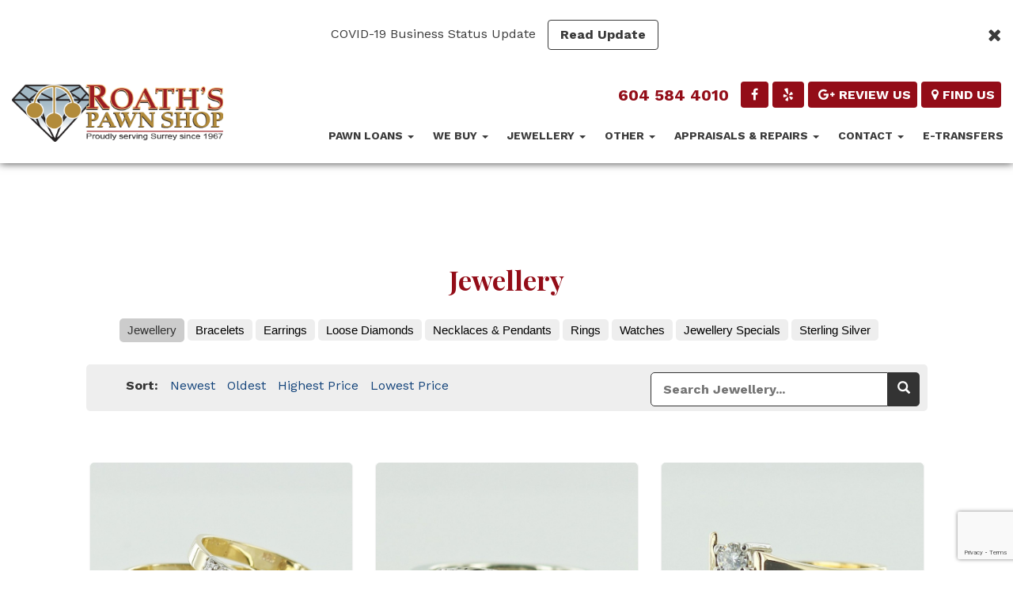

--- FILE ---
content_type: text/html; charset=UTF-8
request_url: https://www.roaths.com/items-for-sale/jewellery/11/?order_by=date&sort_order=desc&keywords=
body_size: 11688
content:
<!-- <style>
input:-ms-input-placeholder { /* Internet Explorer 10+ */
  line-height: 0em;
}
</style> -->


<!DOCTYPE html>
<html lang="en-US">
    <head>
        <meta charset="UTF-8">
        <meta name="viewport" content="width=device-width, initial-scale=1">
        <meta name='robots' content='max-image-preview:large' />
	<style>img:is([sizes="auto" i], [sizes^="auto," i]) { contain-intrinsic-size: 3000px 1500px }</style>
	
<!-- Nav Commerce - SEO Meta Tags -->
<title>Jewellery | Roath&#039;s Pawn</title>
<meta name="description" content="Proudly Serving Surrey Since 1967" />
<meta name="robots" content="index,follow,noodp,noydir" />
<link rel="canonical" href="https://www.roaths.com/items-for-sale/jewellery/11/?order_by=date&sort_order=desc&keywords=" />

<link rel='dns-prefetch' href='//ajax.googleapis.com' />
<link rel='dns-prefetch' href='//code.jquery.com' />
<link rel='dns-prefetch' href='//www.google.com' />
<link rel='dns-prefetch' href='//maxcdn.bootstrapcdn.com' />
<link rel='dns-prefetch' href='//fonts.googleapis.com' />
<link rel="publisher" href="https://plus.google.com/+Roaths?review=1" />

<meta name="google-site-verification" content="LIeKRG-B5uGpvbA6uNuOM9N0pg7Z6OT3L63cut43_0k" />
<!-- Global site tag (gtag.js) - Google Analytics -->
<script async src="https://www.googletagmanager.com/gtag/js?id=UA-47775602-23"></script>
<script>
  window.dataLayer = window.dataLayer || [];
  function gtag(){dataLayer.push(arguments);}
  gtag('js', new Date());

  gtag('config', 'UA-47775602-23');
  gtag('config', 'AW-983988242');

</script>

<!-- Google Tag Manager -->
<script>(function(w,d,s,l,i){w[l]=w[l]||[];w[l].push({'gtm.start':
new Date().getTime(),event:'gtm.js'});var f=d.getElementsByTagName(s)[0],
j=d.createElement(s),dl=l!='dataLayer'?'&l='+l:'';j.async=true;j.src=
'https://www.googletagmanager.com/gtm.js?id='+i+dl;f.parentNode.insertBefore(j,f);
})(window,document,'script','dataLayer','GTM-NXXV3GB');</script>
<!-- End Google Tag Manager -->


<!-- Favicon Icons -->
<link rel="icon" type="image/png" sizes="32x32" href="https://www.roaths.com/wp-content/themes/chimera-framework-2017/chimera/timthumb.php?src=https://www.roaths.com//wp-content/uploads/2013/04/iphone-favicon.png&amp;w=32&amp;h=32&amp;zc=1&amp;a=c&amp;q=80">
<link rel="icon" type="image/png" sizes="96x96" href="https://www.roaths.com/wp-content/themes/chimera-framework-2017/chimera/timthumb.php?src=https://www.roaths.com//wp-content/uploads/2013/04/iphone-favicon.png&amp;w=96&amp;h=96&amp;zc=1&amp;a=c&amp;q=80">
<link rel="icon" type="image/png" sizes="16x16" href="https://www.roaths.com/wp-content/themes/chimera-framework-2017/chimera/timthumb.php?src=https://www.roaths.com//wp-content/uploads/2013/04/iphone-favicon.png&amp;w=16&amp;h=16&amp;zc=1&amp;a=c&amp;q=80">


<link rel='stylesheet' id='magiczoom-css' href='https://www.roaths.com/wp-content/plugins/nav-commerce/modules/magiczoom/magiczoom.css' type='text/css' media='all' />
<link rel='stylesheet' id='nav-commerce-frontend-css' href='https://www.roaths.com/wp-content/plugins/nav-commerce/css/style.css?ver=6.8.3' type='text/css' media='all' />
<link rel='stylesheet' id='wp-block-library-css' href='https://www.roaths.com/wp-includes/css/dist/block-library/style.min.css?ver=6.8.3' type='text/css' media='all' />
<style id='classic-theme-styles-inline-css' type='text/css'>
/*! This file is auto-generated */
.wp-block-button__link{color:#fff;background-color:#32373c;border-radius:9999px;box-shadow:none;text-decoration:none;padding:calc(.667em + 2px) calc(1.333em + 2px);font-size:1.125em}.wp-block-file__button{background:#32373c;color:#fff;text-decoration:none}
</style>
<style id='global-styles-inline-css' type='text/css'>
:root{--wp--preset--aspect-ratio--square: 1;--wp--preset--aspect-ratio--4-3: 4/3;--wp--preset--aspect-ratio--3-4: 3/4;--wp--preset--aspect-ratio--3-2: 3/2;--wp--preset--aspect-ratio--2-3: 2/3;--wp--preset--aspect-ratio--16-9: 16/9;--wp--preset--aspect-ratio--9-16: 9/16;--wp--preset--color--black: #000000;--wp--preset--color--cyan-bluish-gray: #abb8c3;--wp--preset--color--white: #ffffff;--wp--preset--color--pale-pink: #f78da7;--wp--preset--color--vivid-red: #cf2e2e;--wp--preset--color--luminous-vivid-orange: #ff6900;--wp--preset--color--luminous-vivid-amber: #fcb900;--wp--preset--color--light-green-cyan: #7bdcb5;--wp--preset--color--vivid-green-cyan: #00d084;--wp--preset--color--pale-cyan-blue: #8ed1fc;--wp--preset--color--vivid-cyan-blue: #0693e3;--wp--preset--color--vivid-purple: #9b51e0;--wp--preset--gradient--vivid-cyan-blue-to-vivid-purple: linear-gradient(135deg,rgba(6,147,227,1) 0%,rgb(155,81,224) 100%);--wp--preset--gradient--light-green-cyan-to-vivid-green-cyan: linear-gradient(135deg,rgb(122,220,180) 0%,rgb(0,208,130) 100%);--wp--preset--gradient--luminous-vivid-amber-to-luminous-vivid-orange: linear-gradient(135deg,rgba(252,185,0,1) 0%,rgba(255,105,0,1) 100%);--wp--preset--gradient--luminous-vivid-orange-to-vivid-red: linear-gradient(135deg,rgba(255,105,0,1) 0%,rgb(207,46,46) 100%);--wp--preset--gradient--very-light-gray-to-cyan-bluish-gray: linear-gradient(135deg,rgb(238,238,238) 0%,rgb(169,184,195) 100%);--wp--preset--gradient--cool-to-warm-spectrum: linear-gradient(135deg,rgb(74,234,220) 0%,rgb(151,120,209) 20%,rgb(207,42,186) 40%,rgb(238,44,130) 60%,rgb(251,105,98) 80%,rgb(254,248,76) 100%);--wp--preset--gradient--blush-light-purple: linear-gradient(135deg,rgb(255,206,236) 0%,rgb(152,150,240) 100%);--wp--preset--gradient--blush-bordeaux: linear-gradient(135deg,rgb(254,205,165) 0%,rgb(254,45,45) 50%,rgb(107,0,62) 100%);--wp--preset--gradient--luminous-dusk: linear-gradient(135deg,rgb(255,203,112) 0%,rgb(199,81,192) 50%,rgb(65,88,208) 100%);--wp--preset--gradient--pale-ocean: linear-gradient(135deg,rgb(255,245,203) 0%,rgb(182,227,212) 50%,rgb(51,167,181) 100%);--wp--preset--gradient--electric-grass: linear-gradient(135deg,rgb(202,248,128) 0%,rgb(113,206,126) 100%);--wp--preset--gradient--midnight: linear-gradient(135deg,rgb(2,3,129) 0%,rgb(40,116,252) 100%);--wp--preset--font-size--small: 13px;--wp--preset--font-size--medium: 20px;--wp--preset--font-size--large: 36px;--wp--preset--font-size--x-large: 42px;--wp--preset--spacing--20: 0.44rem;--wp--preset--spacing--30: 0.67rem;--wp--preset--spacing--40: 1rem;--wp--preset--spacing--50: 1.5rem;--wp--preset--spacing--60: 2.25rem;--wp--preset--spacing--70: 3.38rem;--wp--preset--spacing--80: 5.06rem;--wp--preset--shadow--natural: 6px 6px 9px rgba(0, 0, 0, 0.2);--wp--preset--shadow--deep: 12px 12px 50px rgba(0, 0, 0, 0.4);--wp--preset--shadow--sharp: 6px 6px 0px rgba(0, 0, 0, 0.2);--wp--preset--shadow--outlined: 6px 6px 0px -3px rgba(255, 255, 255, 1), 6px 6px rgba(0, 0, 0, 1);--wp--preset--shadow--crisp: 6px 6px 0px rgba(0, 0, 0, 1);}:where(.is-layout-flex){gap: 0.5em;}:where(.is-layout-grid){gap: 0.5em;}body .is-layout-flex{display: flex;}.is-layout-flex{flex-wrap: wrap;align-items: center;}.is-layout-flex > :is(*, div){margin: 0;}body .is-layout-grid{display: grid;}.is-layout-grid > :is(*, div){margin: 0;}:where(.wp-block-columns.is-layout-flex){gap: 2em;}:where(.wp-block-columns.is-layout-grid){gap: 2em;}:where(.wp-block-post-template.is-layout-flex){gap: 1.25em;}:where(.wp-block-post-template.is-layout-grid){gap: 1.25em;}.has-black-color{color: var(--wp--preset--color--black) !important;}.has-cyan-bluish-gray-color{color: var(--wp--preset--color--cyan-bluish-gray) !important;}.has-white-color{color: var(--wp--preset--color--white) !important;}.has-pale-pink-color{color: var(--wp--preset--color--pale-pink) !important;}.has-vivid-red-color{color: var(--wp--preset--color--vivid-red) !important;}.has-luminous-vivid-orange-color{color: var(--wp--preset--color--luminous-vivid-orange) !important;}.has-luminous-vivid-amber-color{color: var(--wp--preset--color--luminous-vivid-amber) !important;}.has-light-green-cyan-color{color: var(--wp--preset--color--light-green-cyan) !important;}.has-vivid-green-cyan-color{color: var(--wp--preset--color--vivid-green-cyan) !important;}.has-pale-cyan-blue-color{color: var(--wp--preset--color--pale-cyan-blue) !important;}.has-vivid-cyan-blue-color{color: var(--wp--preset--color--vivid-cyan-blue) !important;}.has-vivid-purple-color{color: var(--wp--preset--color--vivid-purple) !important;}.has-black-background-color{background-color: var(--wp--preset--color--black) !important;}.has-cyan-bluish-gray-background-color{background-color: var(--wp--preset--color--cyan-bluish-gray) !important;}.has-white-background-color{background-color: var(--wp--preset--color--white) !important;}.has-pale-pink-background-color{background-color: var(--wp--preset--color--pale-pink) !important;}.has-vivid-red-background-color{background-color: var(--wp--preset--color--vivid-red) !important;}.has-luminous-vivid-orange-background-color{background-color: var(--wp--preset--color--luminous-vivid-orange) !important;}.has-luminous-vivid-amber-background-color{background-color: var(--wp--preset--color--luminous-vivid-amber) !important;}.has-light-green-cyan-background-color{background-color: var(--wp--preset--color--light-green-cyan) !important;}.has-vivid-green-cyan-background-color{background-color: var(--wp--preset--color--vivid-green-cyan) !important;}.has-pale-cyan-blue-background-color{background-color: var(--wp--preset--color--pale-cyan-blue) !important;}.has-vivid-cyan-blue-background-color{background-color: var(--wp--preset--color--vivid-cyan-blue) !important;}.has-vivid-purple-background-color{background-color: var(--wp--preset--color--vivid-purple) !important;}.has-black-border-color{border-color: var(--wp--preset--color--black) !important;}.has-cyan-bluish-gray-border-color{border-color: var(--wp--preset--color--cyan-bluish-gray) !important;}.has-white-border-color{border-color: var(--wp--preset--color--white) !important;}.has-pale-pink-border-color{border-color: var(--wp--preset--color--pale-pink) !important;}.has-vivid-red-border-color{border-color: var(--wp--preset--color--vivid-red) !important;}.has-luminous-vivid-orange-border-color{border-color: var(--wp--preset--color--luminous-vivid-orange) !important;}.has-luminous-vivid-amber-border-color{border-color: var(--wp--preset--color--luminous-vivid-amber) !important;}.has-light-green-cyan-border-color{border-color: var(--wp--preset--color--light-green-cyan) !important;}.has-vivid-green-cyan-border-color{border-color: var(--wp--preset--color--vivid-green-cyan) !important;}.has-pale-cyan-blue-border-color{border-color: var(--wp--preset--color--pale-cyan-blue) !important;}.has-vivid-cyan-blue-border-color{border-color: var(--wp--preset--color--vivid-cyan-blue) !important;}.has-vivid-purple-border-color{border-color: var(--wp--preset--color--vivid-purple) !important;}.has-vivid-cyan-blue-to-vivid-purple-gradient-background{background: var(--wp--preset--gradient--vivid-cyan-blue-to-vivid-purple) !important;}.has-light-green-cyan-to-vivid-green-cyan-gradient-background{background: var(--wp--preset--gradient--light-green-cyan-to-vivid-green-cyan) !important;}.has-luminous-vivid-amber-to-luminous-vivid-orange-gradient-background{background: var(--wp--preset--gradient--luminous-vivid-amber-to-luminous-vivid-orange) !important;}.has-luminous-vivid-orange-to-vivid-red-gradient-background{background: var(--wp--preset--gradient--luminous-vivid-orange-to-vivid-red) !important;}.has-very-light-gray-to-cyan-bluish-gray-gradient-background{background: var(--wp--preset--gradient--very-light-gray-to-cyan-bluish-gray) !important;}.has-cool-to-warm-spectrum-gradient-background{background: var(--wp--preset--gradient--cool-to-warm-spectrum) !important;}.has-blush-light-purple-gradient-background{background: var(--wp--preset--gradient--blush-light-purple) !important;}.has-blush-bordeaux-gradient-background{background: var(--wp--preset--gradient--blush-bordeaux) !important;}.has-luminous-dusk-gradient-background{background: var(--wp--preset--gradient--luminous-dusk) !important;}.has-pale-ocean-gradient-background{background: var(--wp--preset--gradient--pale-ocean) !important;}.has-electric-grass-gradient-background{background: var(--wp--preset--gradient--electric-grass) !important;}.has-midnight-gradient-background{background: var(--wp--preset--gradient--midnight) !important;}.has-small-font-size{font-size: var(--wp--preset--font-size--small) !important;}.has-medium-font-size{font-size: var(--wp--preset--font-size--medium) !important;}.has-large-font-size{font-size: var(--wp--preset--font-size--large) !important;}.has-x-large-font-size{font-size: var(--wp--preset--font-size--x-large) !important;}
:where(.wp-block-post-template.is-layout-flex){gap: 1.25em;}:where(.wp-block-post-template.is-layout-grid){gap: 1.25em;}
:where(.wp-block-columns.is-layout-flex){gap: 2em;}:where(.wp-block-columns.is-layout-grid){gap: 2em;}
:root :where(.wp-block-pullquote){font-size: 1.5em;line-height: 1.6;}
</style>
<link rel='stylesheet' id='contact-form-7-css' href='https://www.roaths.com/wp-content/plugins/contact-form-7/includes/css/styles.css?ver=5.4.2' type='text/css' media='all' />
<link rel='stylesheet' id='jquery-ui-standard-css-css' href='https://ajax.googleapis.com/ajax/libs/jqueryui/1.10.3/themes/smoothness/jquery-ui.css?ver=6.8.3' type='text/css' media='all' />
<link rel='stylesheet' id='bootstrapcss-css' href='//maxcdn.bootstrapcdn.com/bootstrap/3.3.7/css/bootstrap.min.css?ver=6.8.3' type='text/css' media='all' />
<link rel='stylesheet' id='fontawesome-css' href='//maxcdn.bootstrapcdn.com/font-awesome/4.7.0/css/font-awesome.min.css?ver=6.8.3' type='text/css' media='all' />
<link rel='stylesheet' id='google-font-css' href='//fonts.googleapis.com/css?family=Playfair+Display%3A400%2C700%7CWork+Sans%3A400%2C700&#038;ver=6.8.3' type='text/css' media='all' />
<link rel='stylesheet' id='style-css' href='https://www.roaths.com/wp-content/themes/chimera-framework-2017/style.css?ver=1765408058' type='text/css' media='all' />
<script type="text/javascript" src="//code.jquery.com/jquery-1.11.0.min.js" id="jquery-js"></script>
<script type="text/javascript" src="//www.google.com/recaptcha/api.js" id="recaptcha-js"></script>
<link rel="https://api.w.org/" href="https://www.roaths.com/wp-json/" /><link rel="alternate" title="JSON" type="application/json" href="https://www.roaths.com/wp-json/wp/v2/pages/1351" /><link rel="alternate" title="oEmbed (JSON)" type="application/json+oembed" href="https://www.roaths.com/wp-json/oembed/1.0/embed?url=https%3A%2F%2Fwww.roaths.com%2Fitems-for-sale%2F" />
<link rel="alternate" title="oEmbed (XML)" type="text/xml+oembed" href="https://www.roaths.com/wp-json/oembed/1.0/embed?url=https%3A%2F%2Fwww.roaths.com%2Fitems-for-sale%2F&#038;format=xml" />
        <link rel="alternate" type="application/rss+xml" title="Roath&#039;s Pawn Feed" href="https://www.roaths.com/feed/">
                    </head>
    <body class="wp-singular page-template page-template-tp-store page-template-tp-store-php page page-id-1351 wp-theme-chimera-framework-2017">
        <!-- Google Tag Manager (noscript) -->
<noscript><iframe src="https://www.googletagmanager.com/ns.html?id=GTM-NXXV3GB"
height="0" width="0" style="display:none;visibility:hidden"></iframe></noscript>
<!-- End Google Tag Manager (noscript) -->
        <div id="fb-root"></div>
<script>(function(d, s, id) {
var js, fjs = d.getElementsByTagName(s)[0];
if (d.getElementById(id)) return;
js = d.createElement(s); js.id = id;
js.src = "//connect.facebook.net/en_US/sdk.js#xfbml=1&version=v2.4";
fjs.parentNode.insertBefore(js, fjs);
}(document, 'script', 'facebook-jssdk'));</script>
        <a class="sr-only sr-only-focusable" href="#content">Skip to main content</a>

        <!-- Top Notification Banner -->
                    <div class="alert-message color-dark text-medium clearfix" style="background-color:#ffffff">
                <a class="alert-toggle">
                    <i class="fa fa-times"></i>
                </a>
                <div class="alert-text wrap">
                    <div class="text-container">
                        COVID-19 Business Status Update                                                <div class="alert-button">
                            <a href="https://www.roaths.com/covid-19/" class="btn">Read Update</a>
                        </div>
                                            </div>
                </div>
            </div>
        
        <nav class="navbar navbar-default navbar-mobile visible-xs-block" aria-label="Mobile Navigation">
            <div class="container">
                <div class="navbar-header">
                    <button type="button" class="navbar-toggle collapsed" data-toggle="collapse" data-target="#mobile-menu-collapse" aria-expanded="false" aria-controls="mobile-menu">
                        <span class="icon-bar"></span>
                        <span class="icon-bar"></span>
                        <span class="icon-bar"></span>
                        <span class="sr-only">Toggle navigation</span>
                    </button>
                    <a class="navbar-brand" href="https://www.roaths.com/">
                        <img class="img-responsive" src="https://www.roaths.com/wp-content/uploads/2017/01/roaths-logo.png" width="300" height="" alt="Roath&#039;s Pawn"/>
<span class="sr-only">(Company name)</span> <span class="sr-only">Roath&#039;s Pawn</span>
                    </a>
                </div>
                <div id="mobile-menu-collapse" class="navbar-collapse collapse"><ul id="mobile-menu" class="nav navbar-nav"><li id="menu-item-16" class="menu-item menu-item-type-post_type menu-item-object-page menu-item-has-children menu-item-16 dropdown"><a class="dropdown-toggle" data-toggle="dropdown" data-target="#" href="https://www.roaths.com/pawn-loans/">Pawn Loans <em class="caret"></em></a>
<ul class="dropdown-menu">
	<li id="menu-item-483" class="menu-item menu-item-type-post_type menu-item-object-page menu-item-483"><a href="https://www.roaths.com/how-do-i-get-a-loan/">How do I get a Loan?</a></li>
	<li id="menu-item-492" class="menu-item menu-item-type-post_type menu-item-object-page menu-item-492"><a href="https://www.roaths.com/pawn-loans/how-much-can-i-get/">How much can I get?</a></li>
	<li id="menu-item-497" class="menu-item menu-item-type-post_type menu-item-object-page menu-item-497"><a href="https://www.roaths.com/how-long-do-i-have/">How long do I have?</a></li>
	<li id="menu-item-501" class="menu-item menu-item-type-post_type menu-item-object-page menu-item-501"><a href="https://www.roaths.com/pawn-loans/are-my-items-safe/">Are my items safe?</a></li>
</ul>
</li>
<li id="menu-item-1743" class="menu-item menu-item-type-custom menu-item-object-custom menu-item-has-children menu-item-1743 dropdown"><a class="dropdown-toggle" data-toggle="dropdown" data-target="#" href="#">We Buy <em class="caret"></em></a>
<ul class="dropdown-menu">
	<li id="menu-item-17" class="menu-item menu-item-type-post_type menu-item-object-page menu-item-17 dropdown"><a href="https://www.roaths.com/gold-buying/">Gold Buying</a></li>
	<li id="menu-item-1745" class="menu-item menu-item-type-post_type menu-item-object-page menu-item-1745"><a href="https://www.roaths.com/diamond-buying/">Diamond Buying</a></li>
	<li id="menu-item-1503" class="menu-item menu-item-type-post_type menu-item-object-page menu-item-1503"><a href="https://www.roaths.com/gold-buying/watch-buying/">Watch Buying</a></li>
</ul>
</li>
<li id="menu-item-1695" class="menu-item menu-item-type-custom menu-item-object-custom menu-item-has-children menu-item-1695 dropdown"><a class="dropdown-toggle" data-toggle="dropdown" data-target="#" href="#">Jewellery <em class="caret"></em></a>
<ul class="dropdown-menu">
	<li id="menu-item-1671" class="menu-item menu-item-type-custom menu-item-object-custom menu-item-1671"><a href="https://www.roaths.com//items-for-sale/jewellery/">All</a></li>
	<li id="menu-item-1679" class="menu-item menu-item-type-custom menu-item-object-custom menu-item-1679"><a href="https://www.roaths.com//items-for-sale/bracelets/">Bracelets</a></li>
	<li id="menu-item-1672" class="menu-item menu-item-type-custom menu-item-object-custom menu-item-1672"><a href="https://www.roaths.com//items-for-sale/coins/">Coins</a></li>
	<li id="menu-item-1673" class="menu-item menu-item-type-custom menu-item-object-custom menu-item-1673"><a href="https://www.roaths.com//items-for-sale/earrings/">Earrings</a></li>
	<li id="menu-item-1674" class="menu-item menu-item-type-custom menu-item-object-custom menu-item-1674"><a href="https://www.roaths.com//items-for-sale/loose-diamonds/">Loose Diamonds</a></li>
	<li id="menu-item-1675" class="menu-item menu-item-type-custom menu-item-object-custom menu-item-1675"><a href="https://www.roaths.com//items-for-sale/necklaces-pendants/">Necklaces &#038; Pendants</a></li>
	<li id="menu-item-1676" class="menu-item menu-item-type-custom menu-item-object-custom menu-item-1676"><a href="https://www.roaths.com//items-for-sale/rings/">Rings</a></li>
	<li id="menu-item-1677" class="menu-item menu-item-type-custom menu-item-object-custom menu-item-1677"><a href="https://www.roaths.com//items-for-sale/watches/">Watches</a></li>
</ul>
</li>
<li id="menu-item-1681" class="nav-category menu-item menu-item-type-custom menu-item-object-custom menu-item-has-children menu-item-1681 dropdown"><a class="dropdown-toggle" data-toggle="dropdown" data-target="#" rel="root" href="#">Other <em class="caret"></em></a>
<ul class="dropdown-menu">
	<li id="menu-item-1683" class="menu-item menu-item-type-custom menu-item-object-custom menu-item-1683"><a href="#">Categories</a></li>
</ul>
</li>
<li id="menu-item-462" class="menu-item menu-item-type-post_type menu-item-object-page menu-item-has-children menu-item-462 dropdown"><a class="dropdown-toggle" data-toggle="dropdown" data-target="#" href="https://www.roaths.com/jewellery-appraisals-repairs/">Appraisals &#038; Repairs <em class="caret"></em></a>
<ul class="dropdown-menu">
	<li id="menu-item-1770" class="menu-item menu-item-type-post_type menu-item-object-page menu-item-1770"><a href="https://www.roaths.com/jewellery-appraisals/">Jewellery Appraisals</a></li>
	<li id="menu-item-509" class="menu-item menu-item-type-post_type menu-item-object-page menu-item-509"><a href="https://www.roaths.com/repairs-custom-work/">Repairs &#038; Custom Design</a></li>
	<li id="menu-item-1716" class="menu-item menu-item-type-post_type menu-item-object-page menu-item-1716"><a href="https://www.roaths.com/watch-servicing/">Watch Services</a></li>
</ul>
</li>
<li id="menu-item-20" class="menu-item menu-item-type-post_type menu-item-object-page menu-item-has-children menu-item-20 dropdown"><a class="dropdown-toggle" data-toggle="dropdown" data-target="#" href="https://www.roaths.com/contact/">Contact <em class="caret"></em></a>
<ul class="dropdown-menu">
	<li id="menu-item-1669" class="menu-item menu-item-type-post_type menu-item-object-page menu-item-1669"><a href="https://www.roaths.com/contact/">Contact Us</a></li>
	<li id="menu-item-101" class="menu-item menu-item-type-post_type menu-item-object-page menu-item-101"><a href="https://www.roaths.com/about-us/testimonials/">Testimonials</a></li>
	<li id="menu-item-102" class="menu-item menu-item-type-post_type menu-item-object-page menu-item-102"><a href="https://www.roaths.com/about-us/meet-the-staff/">Meet the Staff</a></li>
</ul>
</li>
<li id="menu-item-1967" class="menu-item menu-item-type-post_type menu-item-object-page menu-item-1967"><a href="https://www.roaths.com/we-accept-e-transfers/">E-transfers</a></li>
</ul></div>            </div>
        </nav>
        <header class="container-header" aria-label="Main Header">
            <nav class="navbar navbar-default navbar-desktop hidden-xs" aria-label="Desktop Navigation">
                    <div class="navbar-header">
                        <a class="navbar-brand" href="https://www.roaths.com/">
                            <img class="img-responsive" src="https://www.roaths.com/wp-content/uploads/2017/01/roaths-logo.png" width="300" height="" alt="Roath&#039;s Pawn"/>
<span class="sr-only">(Company name)</span> <span class="sr-only">Roath&#039;s Pawn</span>
                        </a>
                    </div>
                    <div class="pre-nav-buttons">
                        <a class="phone-number" href="tel:6045844010">604 584 4010</a>
                                                    <a class="btn btn-secondary btn-small" href="https://www.facebook.com/roathspawn/"><i class="fa fa-large fa-facebook"></i></a>
                                                    <a class="btn btn-secondary btn-small" href="https://www.yelp.ca/biz/roaths-pawn-shop-surrey"><i class="fa fa-large fa-yelp"></i></a>
                                                    <a class="btn btn-secondary btn-small" href="https://plus.google.com/+Roaths?review=1"><i class="fa fa-large fa-google-plus"></i>REVIEW US</a>
                                                    <a class="btn btn-secondary btn-small" href="https://www.google.ca/maps?q=roath%27s+pawn+shop+ltd&amp;hl=en&amp;sll=49.891235,-97.15369&amp;sspn=55.632465,135.263672&amp;hq=roath%27s+pawn+shop+ltd&amp;t=m&amp;z=13"><i class="fa fa-large fa-map-marker"></i>FIND US</a>
                                            </div>
                    <div id="navbar" class="menu-main-navigation-container"><ul id="main-menu" class="nav navbar-nav"><li class="menu-item menu-item-type-post_type menu-item-object-page menu-item-has-children menu-item-16 dropdown"><a class="dropdown-toggle" data-toggle="dropdown" data-target="#" href="https://www.roaths.com/pawn-loans/">Pawn Loans <em class="caret"></em></a>
<ul class="dropdown-menu">
	<li class="menu-item menu-item-type-post_type menu-item-object-page menu-item-483"><a href="https://www.roaths.com/how-do-i-get-a-loan/">How do I get a Loan?</a></li>
	<li class="menu-item menu-item-type-post_type menu-item-object-page menu-item-492"><a href="https://www.roaths.com/pawn-loans/how-much-can-i-get/">How much can I get?</a></li>
	<li class="menu-item menu-item-type-post_type menu-item-object-page menu-item-497"><a href="https://www.roaths.com/how-long-do-i-have/">How long do I have?</a></li>
	<li class="menu-item menu-item-type-post_type menu-item-object-page menu-item-501"><a href="https://www.roaths.com/pawn-loans/are-my-items-safe/">Are my items safe?</a></li>
</ul>
</li>
<li class="menu-item menu-item-type-custom menu-item-object-custom menu-item-has-children menu-item-1743 dropdown"><a class="dropdown-toggle" data-toggle="dropdown" data-target="#" href="#">We Buy <em class="caret"></em></a>
<ul class="dropdown-menu">
	<li class="menu-item menu-item-type-post_type menu-item-object-page menu-item-17 dropdown"><a href="https://www.roaths.com/gold-buying/">Gold Buying</a></li>
	<li class="menu-item menu-item-type-post_type menu-item-object-page menu-item-1745"><a href="https://www.roaths.com/diamond-buying/">Diamond Buying</a></li>
	<li class="menu-item menu-item-type-post_type menu-item-object-page menu-item-1503"><a href="https://www.roaths.com/gold-buying/watch-buying/">Watch Buying</a></li>
</ul>
</li>
<li class="menu-item menu-item-type-custom menu-item-object-custom menu-item-has-children menu-item-1695 dropdown"><a class="dropdown-toggle" data-toggle="dropdown" data-target="#" href="#">Jewellery <em class="caret"></em></a>
<ul class="dropdown-menu">
	<li class="menu-item menu-item-type-custom menu-item-object-custom menu-item-1671"><a href="https://www.roaths.com//items-for-sale/jewellery/">All</a></li>
	<li class="menu-item menu-item-type-custom menu-item-object-custom menu-item-1679"><a href="https://www.roaths.com//items-for-sale/bracelets/">Bracelets</a></li>
	<li class="menu-item menu-item-type-custom menu-item-object-custom menu-item-1672"><a href="https://www.roaths.com//items-for-sale/coins/">Coins</a></li>
	<li class="menu-item menu-item-type-custom menu-item-object-custom menu-item-1673"><a href="https://www.roaths.com//items-for-sale/earrings/">Earrings</a></li>
	<li class="menu-item menu-item-type-custom menu-item-object-custom menu-item-1674"><a href="https://www.roaths.com//items-for-sale/loose-diamonds/">Loose Diamonds</a></li>
	<li class="menu-item menu-item-type-custom menu-item-object-custom menu-item-1675"><a href="https://www.roaths.com//items-for-sale/necklaces-pendants/">Necklaces &#038; Pendants</a></li>
	<li class="menu-item menu-item-type-custom menu-item-object-custom menu-item-1676"><a href="https://www.roaths.com//items-for-sale/rings/">Rings</a></li>
	<li class="menu-item menu-item-type-custom menu-item-object-custom menu-item-1677"><a href="https://www.roaths.com//items-for-sale/watches/">Watches</a></li>
</ul>
</li>
<li class="nav-category menu-item menu-item-type-custom menu-item-object-custom menu-item-has-children menu-item-1681 dropdown"><a class="dropdown-toggle" data-toggle="dropdown" data-target="#" rel="root" href="#">Other <em class="caret"></em></a>
<ul class="dropdown-menu">
	<li class="menu-item menu-item-type-custom menu-item-object-custom menu-item-1683"><a href="#">Categories</a></li>
</ul>
</li>
<li class="menu-item menu-item-type-post_type menu-item-object-page menu-item-has-children menu-item-462 dropdown"><a class="dropdown-toggle" data-toggle="dropdown" data-target="#" href="https://www.roaths.com/jewellery-appraisals-repairs/">Appraisals &#038; Repairs <em class="caret"></em></a>
<ul class="dropdown-menu">
	<li class="menu-item menu-item-type-post_type menu-item-object-page menu-item-1770"><a href="https://www.roaths.com/jewellery-appraisals/">Jewellery Appraisals</a></li>
	<li class="menu-item menu-item-type-post_type menu-item-object-page menu-item-509"><a href="https://www.roaths.com/repairs-custom-work/">Repairs &#038; Custom Design</a></li>
	<li class="menu-item menu-item-type-post_type menu-item-object-page menu-item-1716"><a href="https://www.roaths.com/watch-servicing/">Watch Services</a></li>
</ul>
</li>
<li class="menu-item menu-item-type-post_type menu-item-object-page menu-item-has-children menu-item-20 dropdown"><a class="dropdown-toggle" data-toggle="dropdown" data-target="#" href="https://www.roaths.com/contact/">Contact <em class="caret"></em></a>
<ul class="dropdown-menu">
	<li class="menu-item menu-item-type-post_type menu-item-object-page menu-item-1669"><a href="https://www.roaths.com/contact/">Contact Us</a></li>
	<li class="menu-item menu-item-type-post_type menu-item-object-page menu-item-101"><a href="https://www.roaths.com/about-us/testimonials/">Testimonials</a></li>
	<li class="menu-item menu-item-type-post_type menu-item-object-page menu-item-102"><a href="https://www.roaths.com/about-us/meet-the-staff/">Meet the Staff</a></li>
</ul>
</li>
<li class="menu-item menu-item-type-post_type menu-item-object-page menu-item-1967"><a href="https://www.roaths.com/we-accept-e-transfers/">E-transfers</a></li>
</ul></div>
            </nav>
            <div class="container-header-image container">
                            </div>
        </header>

<div class="container-content">
    <div class="container">
        <div class="row">
            <main id="content" class="col-xs-12 col-sm-12 col-md-12 col-lg-12" aria-label="Main Content">
                <div class="layout">

                    
                        <div class="ns-header">
    <div class="ns-header-container">
        <header>
            <h1 class="title">Jewellery</h1>
                    </header>

        <div class="ns-categories">        
            <ul class="store-category-nav">

                <li class="active">Jewellery</li><li><a href='https://www.roaths.com/items-for-sale/bracelets/'>Bracelets</a></li><li><a href='https://www.roaths.com/items-for-sale/earrings/'>Earrings</a></li><li><a href='https://www.roaths.com/items-for-sale/loose-diamonds/'>Loose Diamonds</a></li><li><a href='https://www.roaths.com/items-for-sale/necklaces-pendants/'>Necklaces &amp; Pendants</a></li><li><a href='https://www.roaths.com/items-for-sale/rings/'>Rings</a></li><li><a href='https://www.roaths.com/items-for-sale/watches/'>Watches</a></li><li><a href='https://www.roaths.com/items-for-sale/jewellery-specials/'>Jewellery Specials</a></li><li><a href='https://www.roaths.com/items-for-sale/sterling-silver/'>Sterling Silver</a></li>
            </ul>
        </div>
        <div class="ns-product-sort clearfix">
            
            <div class="ns-filter-search">
                <form class="ns-form" action="https://www.roaths.com/items-for-sale/jewellery/" method="get">
                    <input class="ns-search" type="text" name="keywords" size="30" placeholder="Search Jewellery..."/>
                    <button class="ns-search"><span class="glyphicon glyphicon-search"></span></button>
                </form>
            </div>
                    
            <ul>
                <li>Sort: </li>
                <li><a href="?order_by=date&amp;sort_order=desc&amp;keywords=">Newest</a></li>
                <li><a href="?order_by=date&amp;sort_order=asc&amp;keywords=">Oldest</a></li>
                <li><a href="?order_by=price&amp;sort_order=desc&amp;keywords=">Highest Price</a></li>
                <li><a href="?order_by=price&amp;sort_order=asc&amp;keywords=">Lowest Price</a></li>
            </ul>
        </div>   
    </div>             
</div>
<main id="content" class="ns-main-content">
    <div class="ns-page-wrapper">  
        <div class="ns-content">   

            <div class="ns-wrapper grid-view">
                <div class="ns-product-wrapper"><div class="container" style="width: 100%;"><div class="products col-xs-12 col-lg-12"><div class="ns-row">
<div class="ns-product col-xs-12 col-sm-6 col-md-6 col-lg-4 ">
    <div itemscope itemtype="http://schema.org/Product" class="product gridview clearfix">
                    <div class="product-overlay">
                <a href="https://www.roaths.com/items-for-sale/jewellery/ladies-14-karat-diamond-bridal-set52201469" class="btn btn-outline">View Details</a>
            </div>
                <div class="ns-image clearfix"><a itemprop="url" href="https://www.roaths.com/items-for-sale/jewellery/ladies-14-karat-diamond-bridal-set52201469"><img fetchpriority="high" decoding="async" itemprop="image" class="productimg" src="https://www.roaths.com/wp-content/plugins/nav-commerce/timthumb/timthumb.php?src=/wp-content/uploads/nav-commerce/IMG_3931_2.jpg&amp;w=763&amp;h=763&amp;zc=1&amp;a=c" width="763" height="763" alt="" title=""/></a></div>        <div class="product-info">
            <div class="col-sm-8">
                <h3 itemprop="name" class="ns-name"><a itemprop="url" href="https://www.roaths.com/items-for-sale/jewellery/ladies-14-karat-diamond-bridal-set52201469">Ladies 14 Karat Diamond Bridal Set</a></h3>
            </div>
            <div class="col-sm-4">
                <p itemscope itemtype="http://schema.org/Offer" class="ns-current-price clearfix">
                    <span itemprop="price" class="ns-price">
                        <!--<span class="sr-only">Price:</span>-->
                        <span class="ns-currency-symbol">$</span>
                        <span class="ns-price-amount">1999.95</span>
                        <!-- <span class="ns-currency"></span> -->
                    </span>
                </p>
            </div>

            <div class="clearfix"></div>

            <div class="col-xs-12">
                
                    <div class="other-prices">
                        
                                            </div>

                            </div>

            <div class="clearfix">
        </div>

        </div>
    </div>
</div>
<div class="ns-product col-xs-12 col-sm-6 col-md-6 col-lg-4 ">
    <div itemscope itemtype="http://schema.org/Product" class="product gridview clearfix">
                    <div class="product-overlay">
                <a href="https://www.roaths.com/items-for-sale/jewellery/ladies-10-karat-diamond-ring52201347" class="btn btn-outline">View Details</a>
            </div>
                <div class="ns-image clearfix"><a itemprop="url" href="https://www.roaths.com/items-for-sale/jewellery/ladies-10-karat-diamond-ring52201347"><img decoding="async" itemprop="image" class="productimg" src="https://www.roaths.com/wp-content/plugins/nav-commerce/timthumb/timthumb.php?src=/wp-content/uploads/nav-commerce/IMG_3857_4.jpg&amp;w=763&amp;h=763&amp;zc=1&amp;a=c" width="763" height="763" alt="" title=""/></a></div>        <div class="product-info">
            <div class="col-sm-8">
                <h3 itemprop="name" class="ns-name"><a itemprop="url" href="https://www.roaths.com/items-for-sale/jewellery/ladies-10-karat-diamond-ring52201347">Ladies 10 Karat Diamond Ring</a></h3>
            </div>
            <div class="col-sm-4">
                <p itemscope itemtype="http://schema.org/Offer" class="ns-current-price clearfix">
                    <span itemprop="price" class="ns-price">
                        <!--<span class="sr-only">Price:</span>-->
                        <span class="ns-currency-symbol">$</span>
                        <span class="ns-price-amount">829.95</span>
                        <!-- <span class="ns-currency"></span> -->
                    </span>
                </p>
            </div>

            <div class="clearfix"></div>

            <div class="col-xs-12">
                
                    <div class="other-prices">
                        
                                            </div>

                            </div>

            <div class="clearfix">
        </div>

        </div>
    </div>
</div>
<div class="ns-product col-xs-12 col-sm-6 col-md-6 col-lg-4 ">
    <div itemscope itemtype="http://schema.org/Product" class="product gridview clearfix">
                    <div class="product-overlay">
                <a href="https://www.roaths.com/items-for-sale/jewellery/ladies-18-karat-diamond-ring52201332" class="btn btn-outline">View Details</a>
            </div>
                <div class="ns-image clearfix"><a itemprop="url" href="https://www.roaths.com/items-for-sale/jewellery/ladies-18-karat-diamond-ring52201332"><img decoding="async" itemprop="image" class="productimg" src="https://www.roaths.com/wp-content/plugins/nav-commerce/timthumb/timthumb.php?src=/wp-content/uploads/nav-commerce/IMG_3891_4.jpg&amp;w=763&amp;h=763&amp;zc=1&amp;a=c" width="763" height="763" alt="" title=""/></a></div>        <div class="product-info">
            <div class="col-sm-8">
                <h3 itemprop="name" class="ns-name"><a itemprop="url" href="https://www.roaths.com/items-for-sale/jewellery/ladies-18-karat-diamond-ring52201332">Ladies 18 Karat Diamond Ring</a></h3>
            </div>
            <div class="col-sm-4">
                <p itemscope itemtype="http://schema.org/Offer" class="ns-current-price clearfix">
                    <span itemprop="price" class="ns-price">
                        <!--<span class="sr-only">Price:</span>-->
                        <span class="ns-currency-symbol">$</span>
                        <span class="ns-price-amount">1549.95</span>
                        <!-- <span class="ns-currency"></span> -->
                    </span>
                </p>
            </div>

            <div class="clearfix"></div>

            <div class="col-xs-12">
                
                    <div class="other-prices">
                        
                                            </div>

                            </div>

            <div class="clearfix">
        </div>

        </div>
    </div>
</div>
<div class="ns-product col-xs-12 col-sm-6 col-md-6 col-lg-4 ">
    <div itemscope itemtype="http://schema.org/Product" class="product gridview clearfix">
                    <div class="product-overlay">
                <a href="https://www.roaths.com/items-for-sale/jewellery/ladies-10-karat-amethyst-and-diamond-ring52201281" class="btn btn-outline">View Details</a>
            </div>
                <div class="ns-image clearfix"><a itemprop="url" href="https://www.roaths.com/items-for-sale/jewellery/ladies-10-karat-amethyst-and-diamond-ring52201281"><img loading="lazy" decoding="async" itemprop="image" class="productimg" src="https://www.roaths.com/wp-content/plugins/nav-commerce/timthumb/timthumb.php?src=/wp-content/uploads/nav-commerce/IMG_3869_4.jpg&amp;w=763&amp;h=763&amp;zc=1&amp;a=c" width="763" height="763" alt="" title=""/></a></div>        <div class="product-info">
            <div class="col-sm-8">
                <h3 itemprop="name" class="ns-name"><a itemprop="url" href="https://www.roaths.com/items-for-sale/jewellery/ladies-10-karat-amethyst-and-diamond-ring52201281">Ladies 10 Karat Amethyst and Diamond Ring</a></h3>
            </div>
            <div class="col-sm-4">
                <p itemscope itemtype="http://schema.org/Offer" class="ns-current-price clearfix">
                    <span itemprop="price" class="ns-price">
                        <!--<span class="sr-only">Price:</span>-->
                        <span class="ns-currency-symbol">$</span>
                        <span class="ns-price-amount">229.95</span>
                        <!-- <span class="ns-currency"></span> -->
                    </span>
                </p>
            </div>

            <div class="clearfix"></div>

            <div class="col-xs-12">
                
                    <div class="other-prices">
                        
                                            </div>

                            </div>

            <div class="clearfix">
        </div>

        </div>
    </div>
</div>
<div class="ns-product col-xs-12 col-sm-6 col-md-6 col-lg-4 ">
    <div itemscope itemtype="http://schema.org/Product" class="product gridview clearfix">
                    <div class="product-overlay">
                <a href="https://www.roaths.com/items-for-sale/jewellery/ladies-14-karat-diamond-crown-motif-band" class="btn btn-outline">View Details</a>
            </div>
                <div class="ns-image clearfix"><a itemprop="url" href="https://www.roaths.com/items-for-sale/jewellery/ladies-14-karat-diamond-crown-motif-band"><img loading="lazy" decoding="async" itemprop="image" class="productimg" src="https://www.roaths.com/wp-content/plugins/nav-commerce/timthumb/timthumb.php?src=/wp-content/uploads/nav-commerce/IMG_3796_4.jpg&amp;w=763&amp;h=763&amp;zc=1&amp;a=c" width="763" height="763" alt="" title=""/></a></div>        <div class="product-info">
            <div class="col-sm-8">
                <h3 itemprop="name" class="ns-name"><a itemprop="url" href="https://www.roaths.com/items-for-sale/jewellery/ladies-14-karat-diamond-crown-motif-band">Ladies 14 Karat Diamond Crown Motif Band</a></h3>
            </div>
            <div class="col-sm-4">
                <p itemscope itemtype="http://schema.org/Offer" class="ns-current-price clearfix">
                    <span itemprop="price" class="ns-price">
                        <!--<span class="sr-only">Price:</span>-->
                        <span class="ns-currency-symbol">$</span>
                        <span class="ns-price-amount">1049.95</span>
                        <!-- <span class="ns-currency"></span> -->
                    </span>
                </p>
            </div>

            <div class="clearfix"></div>

            <div class="col-xs-12">
                
                    <div class="other-prices">
                        
                                            </div>

                            </div>

            <div class="clearfix">
        </div>

        </div>
    </div>
</div>
<div class="ns-product col-xs-12 col-sm-6 col-md-6 col-lg-4 ">
    <div itemscope itemtype="http://schema.org/Product" class="product gridview clearfix">
                    <div class="product-overlay">
                <a href="https://www.roaths.com/items-for-sale/jewellery/pair-of-10-karat-diamond-stud-earrings52201088" class="btn btn-outline">View Details</a>
            </div>
                <div class="ns-image clearfix"><a itemprop="url" href="https://www.roaths.com/items-for-sale/jewellery/pair-of-10-karat-diamond-stud-earrings52201088"><img loading="lazy" decoding="async" itemprop="image" class="productimg" src="https://www.roaths.com/wp-content/plugins/nav-commerce/timthumb/timthumb.php?src=/wp-content/uploads/nav-commerce/IMG_3789_4.jpg&amp;w=763&amp;h=763&amp;zc=1&amp;a=c" width="763" height="763" alt="" title=""/></a></div>        <div class="product-info">
            <div class="col-sm-8">
                <h3 itemprop="name" class="ns-name"><a itemprop="url" href="https://www.roaths.com/items-for-sale/jewellery/pair-of-10-karat-diamond-stud-earrings52201088">Pair of 10 Karat Diamond Stud Earrings</a></h3>
            </div>
            <div class="col-sm-4">
                <p itemscope itemtype="http://schema.org/Offer" class="ns-current-price clearfix">
                    <span itemprop="price" class="ns-price">
                        <!--<span class="sr-only">Price:</span>-->
                        <span class="ns-currency-symbol">$</span>
                        <span class="ns-price-amount">199.95</span>
                        <!-- <span class="ns-currency"></span> -->
                    </span>
                </p>
            </div>

            <div class="clearfix"></div>

            <div class="col-xs-12">
                
                    <div class="other-prices">
                        
                                            </div>

                            </div>

            <div class="clearfix">
        </div>

        </div>
    </div>
</div>
<div class="ns-product col-xs-12 col-sm-6 col-md-6 col-lg-4 ">
    <div itemscope itemtype="http://schema.org/Product" class="product gridview clearfix">
                    <div class="product-overlay">
                <a href="https://www.roaths.com/items-for-sale/jewellery/ladies-14-karat-emerald-and-diamond-ring52200609" class="btn btn-outline">View Details</a>
            </div>
                <div class="ns-image clearfix"><a itemprop="url" href="https://www.roaths.com/items-for-sale/jewellery/ladies-14-karat-emerald-and-diamond-ring52200609"><img loading="lazy" decoding="async" itemprop="image" class="productimg" src="https://www.roaths.com/wp-content/plugins/nav-commerce/timthumb/timthumb.php?src=/wp-content/uploads/nav-commerce/IMG_3736_4.jpg&amp;w=763&amp;h=763&amp;zc=1&amp;a=c" width="763" height="763" alt="" title=""/></a></div>        <div class="product-info">
            <div class="col-sm-8">
                <h3 itemprop="name" class="ns-name"><a itemprop="url" href="https://www.roaths.com/items-for-sale/jewellery/ladies-14-karat-emerald-and-diamond-ring52200609">Ladies 14 Karat Emerald and Diamond Ring</a></h3>
            </div>
            <div class="col-sm-4">
                <p itemscope itemtype="http://schema.org/Offer" class="ns-current-price clearfix">
                    <span itemprop="price" class="ns-price">
                        <!--<span class="sr-only">Price:</span>-->
                        <span class="ns-currency-symbol">$</span>
                        <span class="ns-price-amount">839.95</span>
                        <!-- <span class="ns-currency"></span> -->
                    </span>
                </p>
            </div>

            <div class="clearfix"></div>

            <div class="col-xs-12">
                
                    <div class="other-prices">
                        
                                            </div>

                            </div>

            <div class="clearfix">
        </div>

        </div>
    </div>
</div>
<div class="ns-product col-xs-12 col-sm-6 col-md-6 col-lg-4 ">
    <div itemscope itemtype="http://schema.org/Product" class="product gridview clearfix">
                    <div class="product-overlay">
                <a href="https://www.roaths.com/items-for-sale/jewellery/10-karat-singapore-link-chain-with-cubic-zirconia-heart-pendant" class="btn btn-outline">View Details</a>
            </div>
                <div class="ns-image clearfix"><a itemprop="url" href="https://www.roaths.com/items-for-sale/jewellery/10-karat-singapore-link-chain-with-cubic-zirconia-heart-pendant"><img loading="lazy" decoding="async" itemprop="image" class="productimg" src="https://www.roaths.com/wp-content/plugins/nav-commerce/timthumb/timthumb.php?src=/wp-content/uploads/nav-commerce/IMG_3707_4.jpg&amp;w=763&amp;h=763&amp;zc=1&amp;a=c" width="763" height="763" alt="" title=""/></a></div>        <div class="product-info">
            <div class="col-sm-8">
                <h3 itemprop="name" class="ns-name"><a itemprop="url" href="https://www.roaths.com/items-for-sale/jewellery/10-karat-singapore-link-chain-with-cubic-zirconia-heart-pendant">10 Karat Singapore Link Chain with Cubic Zirconia Heart Pendant</a></h3>
            </div>
            <div class="col-sm-4">
                <p itemscope itemtype="http://schema.org/Offer" class="ns-current-price clearfix">
                    <span itemprop="price" class="ns-price">
                        <!--<span class="sr-only">Price:</span>-->
                        <span class="ns-currency-symbol">$</span>
                        <span class="ns-price-amount">469.95</span>
                        <!-- <span class="ns-currency"></span> -->
                    </span>
                </p>
            </div>

            <div class="clearfix"></div>

            <div class="col-xs-12">
                
                    <div class="other-prices">
                        
                                            </div>

                            </div>

            <div class="clearfix">
        </div>

        </div>
    </div>
</div>
<div class="ns-product col-xs-12 col-sm-6 col-md-6 col-lg-4 ">
    <div itemscope itemtype="http://schema.org/Product" class="product gridview clearfix">
                    <div class="product-overlay">
                <a href="https://www.roaths.com/items-for-sale/jewellery/pair-of-14-karat-diamond-drop-earrings52200780" class="btn btn-outline">View Details</a>
            </div>
                <div class="ns-image clearfix"><a itemprop="url" href="https://www.roaths.com/items-for-sale/jewellery/pair-of-14-karat-diamond-drop-earrings52200780"><img loading="lazy" decoding="async" itemprop="image" class="productimg" src="https://www.roaths.com/wp-content/plugins/nav-commerce/timthumb/timthumb.php?src=/wp-content/uploads/nav-commerce/IMG_3684_3.jpg&amp;w=763&amp;h=763&amp;zc=1&amp;a=c" width="763" height="763" alt="" title=""/></a></div>        <div class="product-info">
            <div class="col-sm-8">
                <h3 itemprop="name" class="ns-name"><a itemprop="url" href="https://www.roaths.com/items-for-sale/jewellery/pair-of-14-karat-diamond-drop-earrings52200780">Pair of 14 Karat Diamond Drop Earrings</a></h3>
            </div>
            <div class="col-sm-4">
                <p itemscope itemtype="http://schema.org/Offer" class="ns-current-price clearfix">
                    <span itemprop="price" class="ns-price">
                        <!--<span class="sr-only">Price:</span>-->
                        <span class="ns-currency-symbol">$</span>
                        <span class="ns-price-amount">1199.95</span>
                        <!-- <span class="ns-currency"></span> -->
                    </span>
                </p>
            </div>

            <div class="clearfix"></div>

            <div class="col-xs-12">
                
                    <div class="other-prices">
                        
                                            </div>

                            </div>

            <div class="clearfix">
        </div>

        </div>
    </div>
</div>
<div class="ns-product col-xs-12 col-sm-6 col-md-6 col-lg-4 ">
    <div itemscope itemtype="http://schema.org/Product" class="product gridview clearfix">
                    <div class="product-overlay">
                <a href="https://www.roaths.com/items-for-sale/jewellery/gents-10-karat-diamond-engine-ring" class="btn btn-outline">View Details</a>
            </div>
                <div class="ns-image clearfix"><a itemprop="url" href="https://www.roaths.com/items-for-sale/jewellery/gents-10-karat-diamond-engine-ring"><img loading="lazy" decoding="async" itemprop="image" class="productimg" src="https://www.roaths.com/wp-content/plugins/nav-commerce/timthumb/timthumb.php?src=/wp-content/uploads/nav-commerce/IMG_3697_3.jpg&amp;w=763&amp;h=763&amp;zc=1&amp;a=c" width="763" height="763" alt="" title=""/></a></div>        <div class="product-info">
            <div class="col-sm-8">
                <h3 itemprop="name" class="ns-name"><a itemprop="url" href="https://www.roaths.com/items-for-sale/jewellery/gents-10-karat-diamond-engine-ring">Gents 10 Karat Diamond Engine Ring</a></h3>
            </div>
            <div class="col-sm-4">
                <p itemscope itemtype="http://schema.org/Offer" class="ns-current-price clearfix">
                    <span itemprop="price" class="ns-price">
                        <!--<span class="sr-only">Price:</span>-->
                        <span class="ns-currency-symbol">$</span>
                        <span class="ns-price-amount">4799.95</span>
                        <!-- <span class="ns-currency"></span> -->
                    </span>
                </p>
            </div>

            <div class="clearfix"></div>

            <div class="col-xs-12">
                
                    <div class="other-prices">
                        
                                            </div>

                            </div>

            <div class="clearfix">
        </div>

        </div>
    </div>
</div>
<div class="ns-product col-xs-12 col-sm-6 col-md-6 col-lg-4 ">
    <div itemscope itemtype="http://schema.org/Product" class="product gridview clearfix">
                    <div class="product-overlay">
                <a href="https://www.roaths.com/items-for-sale/jewellery/pair-of-14-karat-diamond-stud-earrings52200650" class="btn btn-outline">View Details</a>
            </div>
                <div class="ns-image clearfix"><a itemprop="url" href="https://www.roaths.com/items-for-sale/jewellery/pair-of-14-karat-diamond-stud-earrings52200650"><img loading="lazy" decoding="async" itemprop="image" class="productimg" src="https://www.roaths.com/wp-content/plugins/nav-commerce/timthumb/timthumb.php?src=/wp-content/uploads/nav-commerce/IMG_3677_2.jpg&amp;w=763&amp;h=763&amp;zc=1&amp;a=c" width="763" height="763" alt="" title=""/></a></div>        <div class="product-info">
            <div class="col-sm-8">
                <h3 itemprop="name" class="ns-name"><a itemprop="url" href="https://www.roaths.com/items-for-sale/jewellery/pair-of-14-karat-diamond-stud-earrings52200650">Pair of 14 Karat Diamond Stud Earrings</a></h3>
            </div>
            <div class="col-sm-4">
                <p itemscope itemtype="http://schema.org/Offer" class="ns-current-price clearfix">
                    <span itemprop="price" class="ns-price">
                        <!--<span class="sr-only">Price:</span>-->
                        <span class="ns-currency-symbol">$</span>
                        <span class="ns-price-amount">1999.95</span>
                        <!-- <span class="ns-currency"></span> -->
                    </span>
                </p>
            </div>

            <div class="clearfix"></div>

            <div class="col-xs-12">
                
                    <div class="other-prices">
                        
                                            </div>

                            </div>

            <div class="clearfix">
        </div>

        </div>
    </div>
</div>
<div class="ns-product col-xs-12 col-sm-6 col-md-6 col-lg-4 ">
    <div itemscope itemtype="http://schema.org/Product" class="product gridview clearfix">
                    <div class="product-overlay">
                <a href="https://www.roaths.com/items-for-sale/jewellery/breitling-super-avenger-watch" class="btn btn-outline">View Details</a>
            </div>
                <div class="ns-image clearfix"><a itemprop="url" href="https://www.roaths.com/items-for-sale/jewellery/breitling-super-avenger-watch"><img loading="lazy" decoding="async" itemprop="image" class="productimg" src="https://www.roaths.com/wp-content/plugins/nav-commerce/timthumb/timthumb.php?src=/wp-content/uploads/nav-commerce/IMG_3616_4.jpg&amp;w=763&amp;h=763&amp;zc=1&amp;a=c" width="763" height="763" alt="" title=""/></a></div>        <div class="product-info">
            <div class="col-sm-8">
                <h3 itemprop="name" class="ns-name"><a itemprop="url" href="https://www.roaths.com/items-for-sale/jewellery/breitling-super-avenger-watch">Breitling Super Avenger Watch</a></h3>
            </div>
            <div class="col-sm-4">
                <p itemscope itemtype="http://schema.org/Offer" class="ns-current-price clearfix">
                    <span itemprop="price" class="ns-price">
                        <!--<span class="sr-only">Price:</span>-->
                        <span class="ns-currency-symbol">$</span>
                        <span class="ns-price-amount">3599.95</span>
                        <!-- <span class="ns-currency"></span> -->
                    </span>
                </p>
            </div>

            <div class="clearfix"></div>

            <div class="col-xs-12">
                
                    <div class="other-prices">
                        
                                            </div>

                            </div>

            <div class="clearfix">
        </div>

        </div>
    </div>
</div>
<div class="ns-product col-xs-12 col-sm-6 col-md-6 col-lg-4 ">
    <div itemscope itemtype="http://schema.org/Product" class="product gridview clearfix">
                    <div class="product-overlay">
                <a href="https://www.roaths.com/items-for-sale/jewellery/18-karat-rolex-president-daydate-watch" class="btn btn-outline">View Details</a>
            </div>
                <div class="ns-image clearfix"><a itemprop="url" href="https://www.roaths.com/items-for-sale/jewellery/18-karat-rolex-president-daydate-watch"><img loading="lazy" decoding="async" itemprop="image" class="productimg" src="https://www.roaths.com/wp-content/plugins/nav-commerce/timthumb/timthumb.php?src=/wp-content/uploads/nav-commerce/IMG_3606_3.jpg&amp;w=763&amp;h=763&amp;zc=1&amp;a=c" width="763" height="763" alt="" title=""/></a></div>        <div class="product-info">
            <div class="col-sm-8">
                <h3 itemprop="name" class="ns-name"><a itemprop="url" href="https://www.roaths.com/items-for-sale/jewellery/18-karat-rolex-president-daydate-watch">18 Karat Rolex President Day-Date Watch</a></h3>
            </div>
            <div class="col-sm-4">
                <p itemscope itemtype="http://schema.org/Offer" class="ns-current-price clearfix">
                    <span itemprop="price" class="ns-price">
                        <!--<span class="sr-only">Price:</span>-->
                        <span class="ns-currency-symbol">$</span>
                        <span class="ns-price-amount">24999.95</span>
                        <!-- <span class="ns-currency"></span> -->
                    </span>
                </p>
            </div>

            <div class="clearfix"></div>

            <div class="col-xs-12">
                
                    <div class="other-prices">
                        
                                            </div>

                            </div>

            <div class="clearfix">
        </div>

        </div>
    </div>
</div>
<div class="ns-product col-xs-12 col-sm-6 col-md-6 col-lg-4 ">
    <div itemscope itemtype="http://schema.org/Product" class="product gridview clearfix">
                    <div class="product-overlay">
                <a href="https://www.roaths.com/items-for-sale/jewellery/18-karat-amethyst-and-diamond-oval-pendant" class="btn btn-outline">View Details</a>
            </div>
                <div class="ns-image clearfix"><a itemprop="url" href="https://www.roaths.com/items-for-sale/jewellery/18-karat-amethyst-and-diamond-oval-pendant"><img loading="lazy" decoding="async" itemprop="image" class="productimg" src="https://www.roaths.com/wp-content/plugins/nav-commerce/timthumb/timthumb.php?src=/wp-content/uploads/nav-commerce/IMG_3513_4.jpg&amp;w=763&amp;h=763&amp;zc=1&amp;a=c" width="763" height="763" alt="" title=""/></a></div>        <div class="product-info">
            <div class="col-sm-8">
                <h3 itemprop="name" class="ns-name"><a itemprop="url" href="https://www.roaths.com/items-for-sale/jewellery/18-karat-amethyst-and-diamond-oval-pendant">18 Karat Amethyst and Diamond Oval Pendant</a></h3>
            </div>
            <div class="col-sm-4">
                <p itemscope itemtype="http://schema.org/Offer" class="ns-current-price clearfix">
                    <span itemprop="price" class="ns-price">
                        <!--<span class="sr-only">Price:</span>-->
                        <span class="ns-currency-symbol">$</span>
                        <span class="ns-price-amount">549.95</span>
                        <!-- <span class="ns-currency"></span> -->
                    </span>
                </p>
            </div>

            <div class="clearfix"></div>

            <div class="col-xs-12">
                
                    <div class="other-prices">
                        
                                            </div>

                            </div>

            <div class="clearfix">
        </div>

        </div>
    </div>
</div>
<div class="ns-product col-xs-12 col-sm-6 col-md-6 col-lg-4 ">
    <div itemscope itemtype="http://schema.org/Product" class="product gridview clearfix">
                    <div class="product-overlay">
                <a href="https://www.roaths.com/items-for-sale/jewellery/ladies-18-karat-diamond-engagement-ring52200516" class="btn btn-outline">View Details</a>
            </div>
                <div class="ns-image clearfix"><a itemprop="url" href="https://www.roaths.com/items-for-sale/jewellery/ladies-18-karat-diamond-engagement-ring52200516"><img loading="lazy" decoding="async" itemprop="image" class="productimg" src="https://www.roaths.com/wp-content/plugins/nav-commerce/timthumb/timthumb.php?src=/wp-content/uploads/nav-commerce/IMG_5407_3.jpg&amp;w=763&amp;h=763&amp;zc=1&amp;a=c" width="763" height="763" alt="" title=""/></a></div>        <div class="product-info">
            <div class="col-sm-8">
                <h3 itemprop="name" class="ns-name"><a itemprop="url" href="https://www.roaths.com/items-for-sale/jewellery/ladies-18-karat-diamond-engagement-ring52200516">Ladies 18 Karat Diamond Engagement Ring</a></h3>
            </div>
            <div class="col-sm-4">
                <p itemscope itemtype="http://schema.org/Offer" class="ns-current-price clearfix">
                    <span itemprop="price" class="ns-price">
                        <!--<span class="sr-only">Price:</span>-->
                        <span class="ns-currency-symbol">$</span>
                        <span class="ns-price-amount">8999.95</span>
                        <!-- <span class="ns-currency"></span> -->
                    </span>
                </p>
            </div>

            <div class="clearfix"></div>

            <div class="col-xs-12">
                
                    <div class="other-prices">
                        
                                            </div>

                            </div>

            <div class="clearfix">
        </div>

        </div>
    </div>
</div></div></div><div class='pagination-container'><div class="pagination"><span class="displaying-num">718 items</span><div class="pagination-links"><a class="first-page" title="Go to the first page" href="https://www.roaths.com/items-for-sale/jewellery/?order_by=date&sort_order=desc&keywords=">&laquo;</a><a class="prev-page" title="Go to the previous page" href="https://www.roaths.com/items-for-sale/jewellery/10/?order_by=date&sort_order=desc&keywords=">&lsaquo;</a><a href="https://www.roaths.com/items-for-sale/jewellery/?order_by=date&sort_order=desc&keywords=" class="inactive">1</a><a href="https://www.roaths.com/items-for-sale/jewellery/2/?order_by=date&sort_order=desc&keywords=" class="inactive">2</a><a href="https://www.roaths.com/items-for-sale/jewellery/3/?order_by=date&sort_order=desc&keywords=" class="inactive">3</a><a href="https://www.roaths.com/items-for-sale/jewellery/4/?order_by=date&sort_order=desc&keywords=" class="inactive">4</a><a href="https://www.roaths.com/items-for-sale/jewellery/5/?order_by=date&sort_order=desc&keywords=" class="inactive">5</a><a href="https://www.roaths.com/items-for-sale/jewellery/6/?order_by=date&sort_order=desc&keywords=" class="inactive">6</a><a href="https://www.roaths.com/items-for-sale/jewellery/7/?order_by=date&sort_order=desc&keywords=" class="inactive">7</a><a href="https://www.roaths.com/items-for-sale/jewellery/8/?order_by=date&sort_order=desc&keywords=" class="inactive">8</a><a href="https://www.roaths.com/items-for-sale/jewellery/9/?order_by=date&sort_order=desc&keywords=" class="inactive">9</a><a href="https://www.roaths.com/items-for-sale/jewellery/10/?order_by=date&sort_order=desc&keywords=" class="inactive">10</a><span class="current">11</span><a href="https://www.roaths.com/items-for-sale/jewellery/12/?order_by=date&sort_order=desc&keywords=" class="inactive">12</a><a href="https://www.roaths.com/items-for-sale/jewellery/13/?order_by=date&sort_order=desc&keywords=" class="inactive">13</a><a href="https://www.roaths.com/items-for-sale/jewellery/14/?order_by=date&sort_order=desc&keywords=" class="inactive">14</a><a href="https://www.roaths.com/items-for-sale/jewellery/15/?order_by=date&sort_order=desc&keywords=" class="inactive">15</a><a href="https://www.roaths.com/items-for-sale/jewellery/16/?order_by=date&sort_order=desc&keywords=" class="inactive">16</a><a href="https://www.roaths.com/items-for-sale/jewellery/17/?order_by=date&sort_order=desc&keywords=" class="inactive">17</a><a href="https://www.roaths.com/items-for-sale/jewellery/18/?order_by=date&sort_order=desc&keywords=" class="inactive">18</a><a href="https://www.roaths.com/items-for-sale/jewellery/19/?order_by=date&sort_order=desc&keywords=" class="inactive">19</a><a href="https://www.roaths.com/items-for-sale/jewellery/20/?order_by=date&sort_order=desc&keywords=" class="inactive">20</a><a href="https://www.roaths.com/items-for-sale/jewellery/21/?order_by=date&sort_order=desc&keywords=" class="inactive">21</a><a href="https://www.roaths.com/items-for-sale/jewellery/22/?order_by=date&sort_order=desc&keywords=" class="inactive">22</a><a href="https://www.roaths.com/items-for-sale/jewellery/23/?order_by=date&sort_order=desc&keywords=" class="inactive">23</a><a href="https://www.roaths.com/items-for-sale/jewellery/24/?order_by=date&sort_order=desc&keywords=" class="inactive">24</a><a href="https://www.roaths.com/items-for-sale/jewellery/25/?order_by=date&sort_order=desc&keywords=" class="inactive">25</a><a href="https://www.roaths.com/items-for-sale/jewellery/26/?order_by=date&sort_order=desc&keywords=" class="inactive">26</a><a href="https://www.roaths.com/items-for-sale/jewellery/27/?order_by=date&sort_order=desc&keywords=" class="inactive">27</a><a href="https://www.roaths.com/items-for-sale/jewellery/28/?order_by=date&sort_order=desc&keywords=" class="inactive">28</a><a href="https://www.roaths.com/items-for-sale/jewellery/29/?order_by=date&sort_order=desc&keywords=" class="inactive">29</a><a href="https://www.roaths.com/items-for-sale/jewellery/30/?order_by=date&sort_order=desc&keywords=" class="inactive">30</a><a href="https://www.roaths.com/items-for-sale/jewellery/31/?order_by=date&sort_order=desc&keywords=" class="inactive">31</a><a href="https://www.roaths.com/items-for-sale/jewellery/32/?order_by=date&sort_order=desc&keywords=" class="inactive">32</a><a href="https://www.roaths.com/items-for-sale/jewellery/33/?order_by=date&sort_order=desc&keywords=" class="inactive">33</a><a href="https://www.roaths.com/items-for-sale/jewellery/34/?order_by=date&sort_order=desc&keywords=" class="inactive">34</a><a href="https://www.roaths.com/items-for-sale/jewellery/35/?order_by=date&sort_order=desc&keywords=" class="inactive">35</a><a href="https://www.roaths.com/items-for-sale/jewellery/36/?order_by=date&sort_order=desc&keywords=" class="inactive">36</a><a href="https://www.roaths.com/items-for-sale/jewellery/37/?order_by=date&sort_order=desc&keywords=" class="inactive">37</a><a href="https://www.roaths.com/items-for-sale/jewellery/38/?order_by=date&sort_order=desc&keywords=" class="inactive">38</a><a href="https://www.roaths.com/items-for-sale/jewellery/39/?order_by=date&sort_order=desc&keywords=" class="inactive">39</a><a href="https://www.roaths.com/items-for-sale/jewellery/40/?order_by=date&sort_order=desc&keywords=" class="inactive">40</a><a href="https://www.roaths.com/items-for-sale/jewellery/41/?order_by=date&sort_order=desc&keywords=" class="inactive">41</a><a href="https://www.roaths.com/items-for-sale/jewellery/42/?order_by=date&sort_order=desc&keywords=" class="inactive">42</a><a href="https://www.roaths.com/items-for-sale/jewellery/43/?order_by=date&sort_order=desc&keywords=" class="inactive">43</a><a href="https://www.roaths.com/items-for-sale/jewellery/44/?order_by=date&sort_order=desc&keywords=" class="inactive">44</a><a href="https://www.roaths.com/items-for-sale/jewellery/45/?order_by=date&sort_order=desc&keywords=" class="inactive">45</a><a href="https://www.roaths.com/items-for-sale/jewellery/46/?order_by=date&sort_order=desc&keywords=" class="inactive">46</a><a href="https://www.roaths.com/items-for-sale/jewellery/47/?order_by=date&sort_order=desc&keywords=" class="inactive">47</a><a href="https://www.roaths.com/items-for-sale/jewellery/48/?order_by=date&sort_order=desc&keywords=" class="inactive">48</a><a class="prev-page" title="Go to the next page" href="https://www.roaths.com/items-for-sale/jewellery/12/?order_by=date&sort_order=desc&keywords=">&rsaquo;</a><a class="first-page" title="Go to the last page" href="https://www.roaths.com/items-for-sale/jewellery/48/?order_by=date&sort_order=desc&keywords=">&raquo;</a></div></div></div></div></div>
            </div>
        </div>
        <!-- /.content -->        
    </div>
    <!-- /.page -->
</main>
                                            
                </div>
            </main>
                    </div>
    </div>
</div>

        <div class="loan-calculator-wrapper">
            <div class="loan-calculator-inner container">
                
            <div id="push-away-interest-rate">5</div>
    
    <div class="row">
        <div class="col-md-12">
            <div class="pawn-calculator">
                <div class="calculator-header">
                    <h3 style="color:white;">Roath's Pawn Calculator</h3>
                </div>
                <div class="calculator-details">
                    <p style="text-align:center; color: white;">Use this simple calculator to find out how much it costs to get a loan from Roath’s!</p>
                    <div class="row calculator-inputs">

                        <!-- Left Side -->
                        <div class="col-md-2"></div>
                        <div class="col-md-4">
                            <div class="left-side">
                                <input id="howmuch" type="text" name="howmuch"><br/>
                                <label for="howmuch" style="text-align:center; color: white;" >ENTER DESIRED LOAN AMOUNT</label>
                            </div>
                        </div>
                        <!-- Right Side -->
                        <div class="col-md-4">
                            <div class="right-side">
                                <input id="cost-result" type="text" name="howmuch"><br/>
                                <label for="howmuch" style="text-align:center; color: white;">INTEREST CHARGE (PER MONTH)</label>
                            </div>
                        </div>
                        <div class="col-md-2"></div>
                    </div>
                    <div class="row">
                        <div class="col-md-5"></div>
                        <div class="col-md-2">
                            <a href="https://www.roaths.com//pawn-loans/" id="calculate-button" class="btn btn-outline-white" style="margin-top: 30px;">Learn More</a>
                        </div>
                        <div class="col-md-5"></div>
                    </div>
                </div>
                <div class="calculator-footer">
                    <p class="result-text" id="result-text"></p>
                </div>
            </div>
        </div>
    </div>
                </div>
        </div>

        <footer class="container-footer" aria-label="Main Footer">
            <div class="container">
                <div class="row footer-top">
                    <div class="col-sm-3 col-md-2">
                        <img class="img-responsive" src="https://www.roaths.com/wp-content/uploads/2017/01/roaths-logo.png" width="300" height="" alt="Roath&#039;s Pawn"/>
<span class="sr-only">(Company name)</span> <span class="sr-only">Roath&#039;s Pawn</span>
                    </div>
                    <div class="col-sm-9 col-md-10">
                        <div class="footer-nav"><ul id="footer-menu" class="nav footer-nav"><li id="menu-item-1956" class="menu-item menu-item-type-post_type menu-item-object-page menu-item-1956"><a href="https://www.roaths.com/pawn-loans/">Pawn Loans</a></li>
<li id="menu-item-1957" class="menu-item menu-item-type-post_type menu-item-object-page menu-item-1957"><a href="https://www.roaths.com/gold-buying/what-we-buy/">What we buy</a></li>
<li id="menu-item-1958" class="menu-item menu-item-type-custom menu-item-object-custom menu-item-1958"><a href="/items-for-sale/jewellery/">Jewelry</a></li>
<li id="menu-item-1959" class="menu-item menu-item-type-custom menu-item-object-custom menu-item-1959"><a href="/items-for-sale/">Other</a></li>
<li id="menu-item-1960" class="menu-item menu-item-type-post_type menu-item-object-page menu-item-1960"><a href="https://www.roaths.com/jewellery-appraisals-repairs/">Appraisals &#038; Repairs</a></li>
<li id="menu-item-1961" class="menu-item menu-item-type-post_type menu-item-object-page menu-item-1961"><a href="https://www.roaths.com/contact/">Contact</a></li>
<li id="menu-item-1966" class="menu-item menu-item-type-post_type menu-item-object-page menu-item-1966"><a href="https://www.roaths.com/we-accept-e-transfers/">E-transfers</a></li>
</ul></div>                    </div>
                </div>
                <div class="row footer-bottom">
                    <div class="col-sm-3">
                        <p>
                            <strong>Located At</strong>
                            <br/>
                            13573 King George Blvd,<br/>
                            Surrey, British Columbia<br/>
                            V3T 2V1
                        </p>
                    </div>
                    <div class="col-sm-3">
                        <p>
                            <strong>Hours</strong>
                            <br/>
                            Mon - Fri: 9 a.m. - 6 p.m.<br/>
                            Sat: 9 a.m. - 5 p.m.<br/>
                            Sun and Holidays: closed
                        </p>
                    </div>
                    <div class="col-sm-3">
                        <p>
                            <strong>Contact Us</strong>
                            <br/>
                            T: <a href="tel:6045844010">604 584 4010</a><br/>
                            F: 604 584 LOAN<br/>
                            
		<SCRIPT TYPE='text/javascript'>
			<!--
			// protected email script by Joe Maller
			// JavaScripts available at http://www.joemaller.com
			// this script is free to use and distribute
			// but please credit me and/or link to my site

			emailE=('info@' + 'roaths.com')
			document.write('<a href="mailto:' + emailE + '">' + emailE + '</a>')

			//-->
		</script>

		<NOSCRIPT>
			<em>Email address protected by JavaScript.<BR>
			Please enable JavaScript to contact me.</em>
		</NOSCRIPT>
		                        </p>
                    </div>
                    <div class="col-sm-3">
                        <p>
                            <strong>Follow Us</strong>
                        </p>
                        <div class="pre-nav-buttons footer-social">
                                                            <a class="btn btn-secondary btn-small" href="https://www.facebook.com/roathspawn/"><i class="fa fa-large fa-facebook"></i></a>
                                                            <a class="btn btn-secondary btn-small" href="https://www.yelp.ca/biz/roaths-pawn-shop-surrey"><i class="fa fa-large fa-yelp"></i></a>
                                                            <a class="btn btn-secondary btn-small" href="https://plus.google.com/+Roaths?review=1"><i class="fa fa-large fa-google-plus"></i>REVIEW US</a>
                                                            <a class="btn btn-secondary btn-small" href="https://www.google.ca/maps?q=roath%27s+pawn+shop+ltd&amp;hl=en&amp;sll=49.891235,-97.15369&amp;sspn=55.632465,135.263672&amp;hq=roath%27s+pawn+shop+ltd&amp;t=m&amp;z=13"><i class="fa fa-large fa-map-marker"></i>FIND US</a>
                                                    </div>

                    </div>
                </div>
            </div>

            <div class="copyright">
                <div class="footer-disclaimer">
                    <div class="container">
                        <p>*Pawn Loans offered to anyone with valid government issued ID and be at least 18 years of age. Loan principal amounts offered between $10 and $100,000 based upon collateral, no credit check required. Payments are due at the end of 3 months (90 days) of loan origination. Loan term is based on the amount borrowed. The APR for the loans is 90%. Pawn Loan repayment terms range from 0 to 90 days. Example: For a monthly paid customer, a $100 loan for 3 months originated on January 1 would have a monthly payment amount of approximately $7.50 with a disclosed cost of borrowing of $100 with a total payback of $122.50 when paid according to the terms of the loan agreement. Ask a Roath’s Pawn Shop Ltd. Customer Service Representative for details.</p>
                    </div>

                <div class="container">
                    <ul class="list-inline copyright-info">
                        <li><a href="https://www.roaths.com">&copy; 2025 Roath&#039;s Pawn. All Rights Reserved</a></li>
                        <li><a href="https://www.navigatormm.com" rel="nofollow"  target="_blank"> Kelowna Web Design by Navigator Multimedia Inc. <span class="sr-only">(opens new window)</span></a></li>
                    </ul>
                </div>
                </div>
            </div>
        </footer>

        <div class="js-detect-xs visible-xs"></div>
        <div class="js-detect-sm visible-sm"></div>
        <div class="js-detect-md visible-md"></div>
        <div class="js-detect-lg visible-lg"></div>

        
<script type="speculationrules">
{"prefetch":[{"source":"document","where":{"and":[{"href_matches":"\/*"},{"not":{"href_matches":["\/wp-*.php","\/wp-admin\/*","\/wp-content\/uploads\/*","\/wp-content\/*","\/wp-content\/plugins\/*","\/wp-content\/themes\/chimera-framework-2017\/*","\/*\\?(.+)"]}},{"not":{"selector_matches":"a[rel~=\"nofollow\"]"}},{"not":{"selector_matches":".no-prefetch, .no-prefetch a"}}]},"eagerness":"conservative"}]}
</script>
<script type="text/javascript" src="https://www.roaths.com/wp-content/plugins/nav-commerce/modules/magiczoom/magiczoom.js" id="magiczoom-js-js"></script>
<script type="text/javascript" id="nav-commerce-frontend-js-extra">
/* <![CDATA[ */
var ncData = {"ajaxurl":"https:\/\/www.roaths.com\/wp-admin\/admin-ajax.php"};
/* ]]> */
</script>
<script type="text/javascript" src="https://www.roaths.com/wp-content/plugins/nav-commerce/js/scripts.js?ver=1" id="nav-commerce-frontend-js"></script>
<script type="text/javascript" src="https://www.roaths.com/wp-includes/js/dist/vendor/wp-polyfill.min.js?ver=3.15.0" id="wp-polyfill-js"></script>
<script type="text/javascript" id="contact-form-7-js-extra">
/* <![CDATA[ */
var wpcf7 = {"api":{"root":"https:\/\/www.roaths.com\/wp-json\/","namespace":"contact-form-7\/v1"},"cached":"1"};
/* ]]> */
</script>
<script type="text/javascript" src="https://www.roaths.com/wp-content/plugins/contact-form-7/includes/js/index.js?ver=5.4.2" id="contact-form-7-js"></script>
<script type="text/javascript" src="//ajax.googleapis.com/ajax/libs/jqueryui/1.10.3/jquery-ui.min.js?ver=1.10.3" id="jquery-ui-js"></script>
<script type="text/javascript" src="//maxcdn.bootstrapcdn.com/bootstrap/3.3.7/js/bootstrap.min.js" id="bootstrap-js-js"></script>
<script type="text/javascript" src="https://www.roaths.com/wp-content/themes/chimera-framework-2017/js/chimera-framework.min.js" id="chimeraframework-js-js"></script>
<script type="text/javascript" src="https://www.roaths.com/wp-includes/js/comment-reply.min.js?ver=6.8.3" id="comment-reply-js" async="async" data-wp-strategy="async"></script>
<script type="text/javascript" src="https://www.google.com/recaptcha/api.js?render=6Lez0IAUAAAAACKQelHjBLjAsKn1zjMD-aaQVUXa&amp;ver=3.0" id="google-recaptcha-js"></script>
<script type="text/javascript" id="wpcf7-recaptcha-js-extra">
/* <![CDATA[ */
var wpcf7_recaptcha = {"sitekey":"6Lez0IAUAAAAACKQelHjBLjAsKn1zjMD-aaQVUXa","actions":{"homepage":"homepage","contactform":"contactform"}};
/* ]]> */
</script>
<script type="text/javascript" src="https://www.roaths.com/wp-content/plugins/contact-form-7/modules/recaptcha/index.js?ver=5.4.2" id="wpcf7-recaptcha-js"></script>

<script type="text/javascript">
jQuery(document).ready(function() {
    var ajaxurl = 'https://www.roaths.com/wp-admin/admin-ajax.php';
    jQuery("li.nav-category").each(function() {
        var jobjThis = $(this);
        var catslug=jQuery('a', this).attr('rel');
        var catlink=jQuery('a', this).attr('href');
        if (catslug!=='') {
            var data = {
                    action: 'nc_wp_menu',
                    slug: catslug,
                    link: catlink

            };
            // since 2.8 ajaxurl is always defined in the admin header and points to admin-ajax.php - jQuery(response).appendTo(jQuery('a[rel='+catslug+']').parent());
            jQuery.post(ajaxurl, data, function(response) {
                jobjThis.find('a[rel='+catslug+']').after(response);
            });
        }
    });
});
</script>

    <script>!function(d,s,id){var js,fjs=d.getElementsByTagName(s)[0],p=/^http:/.test(d.location)?'http':'https';if(!d.getElementById(id)){js=d.createElement(s);js.id=id;js.src=p+'://platform.twitter.com/widgets.js';fjs.parentNode.insertBefore(js,fjs);}}(document, 'script', 'twitter-wjs');</script>

        <script type="text/javascript">
            var b = document.documentElement;
            b.setAttribute('data-useragent',  navigator.userAgent);
            b.setAttribute('data-platform', navigator.platform );

            // IE 10 == Mozilla/5.0 (compatible; MSIE 10.0; Windows NT 6.2; Trident/6.0)
        </script>
    </body>
</html>

--- FILE ---
content_type: text/html; charset=utf-8
request_url: https://www.google.com/recaptcha/api2/anchor?ar=1&k=6Lez0IAUAAAAACKQelHjBLjAsKn1zjMD-aaQVUXa&co=aHR0cHM6Ly93d3cucm9hdGhzLmNvbTo0NDM.&hl=en&v=jdMmXeCQEkPbnFDy9T04NbgJ&size=invisible&anchor-ms=20000&execute-ms=15000&cb=3c41vj0m3bx
body_size: 46734
content:
<!DOCTYPE HTML><html dir="ltr" lang="en"><head><meta http-equiv="Content-Type" content="text/html; charset=UTF-8">
<meta http-equiv="X-UA-Compatible" content="IE=edge">
<title>reCAPTCHA</title>
<style type="text/css">
/* cyrillic-ext */
@font-face {
  font-family: 'Roboto';
  font-style: normal;
  font-weight: 400;
  font-stretch: 100%;
  src: url(//fonts.gstatic.com/s/roboto/v48/KFO7CnqEu92Fr1ME7kSn66aGLdTylUAMa3GUBHMdazTgWw.woff2) format('woff2');
  unicode-range: U+0460-052F, U+1C80-1C8A, U+20B4, U+2DE0-2DFF, U+A640-A69F, U+FE2E-FE2F;
}
/* cyrillic */
@font-face {
  font-family: 'Roboto';
  font-style: normal;
  font-weight: 400;
  font-stretch: 100%;
  src: url(//fonts.gstatic.com/s/roboto/v48/KFO7CnqEu92Fr1ME7kSn66aGLdTylUAMa3iUBHMdazTgWw.woff2) format('woff2');
  unicode-range: U+0301, U+0400-045F, U+0490-0491, U+04B0-04B1, U+2116;
}
/* greek-ext */
@font-face {
  font-family: 'Roboto';
  font-style: normal;
  font-weight: 400;
  font-stretch: 100%;
  src: url(//fonts.gstatic.com/s/roboto/v48/KFO7CnqEu92Fr1ME7kSn66aGLdTylUAMa3CUBHMdazTgWw.woff2) format('woff2');
  unicode-range: U+1F00-1FFF;
}
/* greek */
@font-face {
  font-family: 'Roboto';
  font-style: normal;
  font-weight: 400;
  font-stretch: 100%;
  src: url(//fonts.gstatic.com/s/roboto/v48/KFO7CnqEu92Fr1ME7kSn66aGLdTylUAMa3-UBHMdazTgWw.woff2) format('woff2');
  unicode-range: U+0370-0377, U+037A-037F, U+0384-038A, U+038C, U+038E-03A1, U+03A3-03FF;
}
/* math */
@font-face {
  font-family: 'Roboto';
  font-style: normal;
  font-weight: 400;
  font-stretch: 100%;
  src: url(//fonts.gstatic.com/s/roboto/v48/KFO7CnqEu92Fr1ME7kSn66aGLdTylUAMawCUBHMdazTgWw.woff2) format('woff2');
  unicode-range: U+0302-0303, U+0305, U+0307-0308, U+0310, U+0312, U+0315, U+031A, U+0326-0327, U+032C, U+032F-0330, U+0332-0333, U+0338, U+033A, U+0346, U+034D, U+0391-03A1, U+03A3-03A9, U+03B1-03C9, U+03D1, U+03D5-03D6, U+03F0-03F1, U+03F4-03F5, U+2016-2017, U+2034-2038, U+203C, U+2040, U+2043, U+2047, U+2050, U+2057, U+205F, U+2070-2071, U+2074-208E, U+2090-209C, U+20D0-20DC, U+20E1, U+20E5-20EF, U+2100-2112, U+2114-2115, U+2117-2121, U+2123-214F, U+2190, U+2192, U+2194-21AE, U+21B0-21E5, U+21F1-21F2, U+21F4-2211, U+2213-2214, U+2216-22FF, U+2308-230B, U+2310, U+2319, U+231C-2321, U+2336-237A, U+237C, U+2395, U+239B-23B7, U+23D0, U+23DC-23E1, U+2474-2475, U+25AF, U+25B3, U+25B7, U+25BD, U+25C1, U+25CA, U+25CC, U+25FB, U+266D-266F, U+27C0-27FF, U+2900-2AFF, U+2B0E-2B11, U+2B30-2B4C, U+2BFE, U+3030, U+FF5B, U+FF5D, U+1D400-1D7FF, U+1EE00-1EEFF;
}
/* symbols */
@font-face {
  font-family: 'Roboto';
  font-style: normal;
  font-weight: 400;
  font-stretch: 100%;
  src: url(//fonts.gstatic.com/s/roboto/v48/KFO7CnqEu92Fr1ME7kSn66aGLdTylUAMaxKUBHMdazTgWw.woff2) format('woff2');
  unicode-range: U+0001-000C, U+000E-001F, U+007F-009F, U+20DD-20E0, U+20E2-20E4, U+2150-218F, U+2190, U+2192, U+2194-2199, U+21AF, U+21E6-21F0, U+21F3, U+2218-2219, U+2299, U+22C4-22C6, U+2300-243F, U+2440-244A, U+2460-24FF, U+25A0-27BF, U+2800-28FF, U+2921-2922, U+2981, U+29BF, U+29EB, U+2B00-2BFF, U+4DC0-4DFF, U+FFF9-FFFB, U+10140-1018E, U+10190-1019C, U+101A0, U+101D0-101FD, U+102E0-102FB, U+10E60-10E7E, U+1D2C0-1D2D3, U+1D2E0-1D37F, U+1F000-1F0FF, U+1F100-1F1AD, U+1F1E6-1F1FF, U+1F30D-1F30F, U+1F315, U+1F31C, U+1F31E, U+1F320-1F32C, U+1F336, U+1F378, U+1F37D, U+1F382, U+1F393-1F39F, U+1F3A7-1F3A8, U+1F3AC-1F3AF, U+1F3C2, U+1F3C4-1F3C6, U+1F3CA-1F3CE, U+1F3D4-1F3E0, U+1F3ED, U+1F3F1-1F3F3, U+1F3F5-1F3F7, U+1F408, U+1F415, U+1F41F, U+1F426, U+1F43F, U+1F441-1F442, U+1F444, U+1F446-1F449, U+1F44C-1F44E, U+1F453, U+1F46A, U+1F47D, U+1F4A3, U+1F4B0, U+1F4B3, U+1F4B9, U+1F4BB, U+1F4BF, U+1F4C8-1F4CB, U+1F4D6, U+1F4DA, U+1F4DF, U+1F4E3-1F4E6, U+1F4EA-1F4ED, U+1F4F7, U+1F4F9-1F4FB, U+1F4FD-1F4FE, U+1F503, U+1F507-1F50B, U+1F50D, U+1F512-1F513, U+1F53E-1F54A, U+1F54F-1F5FA, U+1F610, U+1F650-1F67F, U+1F687, U+1F68D, U+1F691, U+1F694, U+1F698, U+1F6AD, U+1F6B2, U+1F6B9-1F6BA, U+1F6BC, U+1F6C6-1F6CF, U+1F6D3-1F6D7, U+1F6E0-1F6EA, U+1F6F0-1F6F3, U+1F6F7-1F6FC, U+1F700-1F7FF, U+1F800-1F80B, U+1F810-1F847, U+1F850-1F859, U+1F860-1F887, U+1F890-1F8AD, U+1F8B0-1F8BB, U+1F8C0-1F8C1, U+1F900-1F90B, U+1F93B, U+1F946, U+1F984, U+1F996, U+1F9E9, U+1FA00-1FA6F, U+1FA70-1FA7C, U+1FA80-1FA89, U+1FA8F-1FAC6, U+1FACE-1FADC, U+1FADF-1FAE9, U+1FAF0-1FAF8, U+1FB00-1FBFF;
}
/* vietnamese */
@font-face {
  font-family: 'Roboto';
  font-style: normal;
  font-weight: 400;
  font-stretch: 100%;
  src: url(//fonts.gstatic.com/s/roboto/v48/KFO7CnqEu92Fr1ME7kSn66aGLdTylUAMa3OUBHMdazTgWw.woff2) format('woff2');
  unicode-range: U+0102-0103, U+0110-0111, U+0128-0129, U+0168-0169, U+01A0-01A1, U+01AF-01B0, U+0300-0301, U+0303-0304, U+0308-0309, U+0323, U+0329, U+1EA0-1EF9, U+20AB;
}
/* latin-ext */
@font-face {
  font-family: 'Roboto';
  font-style: normal;
  font-weight: 400;
  font-stretch: 100%;
  src: url(//fonts.gstatic.com/s/roboto/v48/KFO7CnqEu92Fr1ME7kSn66aGLdTylUAMa3KUBHMdazTgWw.woff2) format('woff2');
  unicode-range: U+0100-02BA, U+02BD-02C5, U+02C7-02CC, U+02CE-02D7, U+02DD-02FF, U+0304, U+0308, U+0329, U+1D00-1DBF, U+1E00-1E9F, U+1EF2-1EFF, U+2020, U+20A0-20AB, U+20AD-20C0, U+2113, U+2C60-2C7F, U+A720-A7FF;
}
/* latin */
@font-face {
  font-family: 'Roboto';
  font-style: normal;
  font-weight: 400;
  font-stretch: 100%;
  src: url(//fonts.gstatic.com/s/roboto/v48/KFO7CnqEu92Fr1ME7kSn66aGLdTylUAMa3yUBHMdazQ.woff2) format('woff2');
  unicode-range: U+0000-00FF, U+0131, U+0152-0153, U+02BB-02BC, U+02C6, U+02DA, U+02DC, U+0304, U+0308, U+0329, U+2000-206F, U+20AC, U+2122, U+2191, U+2193, U+2212, U+2215, U+FEFF, U+FFFD;
}
/* cyrillic-ext */
@font-face {
  font-family: 'Roboto';
  font-style: normal;
  font-weight: 500;
  font-stretch: 100%;
  src: url(//fonts.gstatic.com/s/roboto/v48/KFO7CnqEu92Fr1ME7kSn66aGLdTylUAMa3GUBHMdazTgWw.woff2) format('woff2');
  unicode-range: U+0460-052F, U+1C80-1C8A, U+20B4, U+2DE0-2DFF, U+A640-A69F, U+FE2E-FE2F;
}
/* cyrillic */
@font-face {
  font-family: 'Roboto';
  font-style: normal;
  font-weight: 500;
  font-stretch: 100%;
  src: url(//fonts.gstatic.com/s/roboto/v48/KFO7CnqEu92Fr1ME7kSn66aGLdTylUAMa3iUBHMdazTgWw.woff2) format('woff2');
  unicode-range: U+0301, U+0400-045F, U+0490-0491, U+04B0-04B1, U+2116;
}
/* greek-ext */
@font-face {
  font-family: 'Roboto';
  font-style: normal;
  font-weight: 500;
  font-stretch: 100%;
  src: url(//fonts.gstatic.com/s/roboto/v48/KFO7CnqEu92Fr1ME7kSn66aGLdTylUAMa3CUBHMdazTgWw.woff2) format('woff2');
  unicode-range: U+1F00-1FFF;
}
/* greek */
@font-face {
  font-family: 'Roboto';
  font-style: normal;
  font-weight: 500;
  font-stretch: 100%;
  src: url(//fonts.gstatic.com/s/roboto/v48/KFO7CnqEu92Fr1ME7kSn66aGLdTylUAMa3-UBHMdazTgWw.woff2) format('woff2');
  unicode-range: U+0370-0377, U+037A-037F, U+0384-038A, U+038C, U+038E-03A1, U+03A3-03FF;
}
/* math */
@font-face {
  font-family: 'Roboto';
  font-style: normal;
  font-weight: 500;
  font-stretch: 100%;
  src: url(//fonts.gstatic.com/s/roboto/v48/KFO7CnqEu92Fr1ME7kSn66aGLdTylUAMawCUBHMdazTgWw.woff2) format('woff2');
  unicode-range: U+0302-0303, U+0305, U+0307-0308, U+0310, U+0312, U+0315, U+031A, U+0326-0327, U+032C, U+032F-0330, U+0332-0333, U+0338, U+033A, U+0346, U+034D, U+0391-03A1, U+03A3-03A9, U+03B1-03C9, U+03D1, U+03D5-03D6, U+03F0-03F1, U+03F4-03F5, U+2016-2017, U+2034-2038, U+203C, U+2040, U+2043, U+2047, U+2050, U+2057, U+205F, U+2070-2071, U+2074-208E, U+2090-209C, U+20D0-20DC, U+20E1, U+20E5-20EF, U+2100-2112, U+2114-2115, U+2117-2121, U+2123-214F, U+2190, U+2192, U+2194-21AE, U+21B0-21E5, U+21F1-21F2, U+21F4-2211, U+2213-2214, U+2216-22FF, U+2308-230B, U+2310, U+2319, U+231C-2321, U+2336-237A, U+237C, U+2395, U+239B-23B7, U+23D0, U+23DC-23E1, U+2474-2475, U+25AF, U+25B3, U+25B7, U+25BD, U+25C1, U+25CA, U+25CC, U+25FB, U+266D-266F, U+27C0-27FF, U+2900-2AFF, U+2B0E-2B11, U+2B30-2B4C, U+2BFE, U+3030, U+FF5B, U+FF5D, U+1D400-1D7FF, U+1EE00-1EEFF;
}
/* symbols */
@font-face {
  font-family: 'Roboto';
  font-style: normal;
  font-weight: 500;
  font-stretch: 100%;
  src: url(//fonts.gstatic.com/s/roboto/v48/KFO7CnqEu92Fr1ME7kSn66aGLdTylUAMaxKUBHMdazTgWw.woff2) format('woff2');
  unicode-range: U+0001-000C, U+000E-001F, U+007F-009F, U+20DD-20E0, U+20E2-20E4, U+2150-218F, U+2190, U+2192, U+2194-2199, U+21AF, U+21E6-21F0, U+21F3, U+2218-2219, U+2299, U+22C4-22C6, U+2300-243F, U+2440-244A, U+2460-24FF, U+25A0-27BF, U+2800-28FF, U+2921-2922, U+2981, U+29BF, U+29EB, U+2B00-2BFF, U+4DC0-4DFF, U+FFF9-FFFB, U+10140-1018E, U+10190-1019C, U+101A0, U+101D0-101FD, U+102E0-102FB, U+10E60-10E7E, U+1D2C0-1D2D3, U+1D2E0-1D37F, U+1F000-1F0FF, U+1F100-1F1AD, U+1F1E6-1F1FF, U+1F30D-1F30F, U+1F315, U+1F31C, U+1F31E, U+1F320-1F32C, U+1F336, U+1F378, U+1F37D, U+1F382, U+1F393-1F39F, U+1F3A7-1F3A8, U+1F3AC-1F3AF, U+1F3C2, U+1F3C4-1F3C6, U+1F3CA-1F3CE, U+1F3D4-1F3E0, U+1F3ED, U+1F3F1-1F3F3, U+1F3F5-1F3F7, U+1F408, U+1F415, U+1F41F, U+1F426, U+1F43F, U+1F441-1F442, U+1F444, U+1F446-1F449, U+1F44C-1F44E, U+1F453, U+1F46A, U+1F47D, U+1F4A3, U+1F4B0, U+1F4B3, U+1F4B9, U+1F4BB, U+1F4BF, U+1F4C8-1F4CB, U+1F4D6, U+1F4DA, U+1F4DF, U+1F4E3-1F4E6, U+1F4EA-1F4ED, U+1F4F7, U+1F4F9-1F4FB, U+1F4FD-1F4FE, U+1F503, U+1F507-1F50B, U+1F50D, U+1F512-1F513, U+1F53E-1F54A, U+1F54F-1F5FA, U+1F610, U+1F650-1F67F, U+1F687, U+1F68D, U+1F691, U+1F694, U+1F698, U+1F6AD, U+1F6B2, U+1F6B9-1F6BA, U+1F6BC, U+1F6C6-1F6CF, U+1F6D3-1F6D7, U+1F6E0-1F6EA, U+1F6F0-1F6F3, U+1F6F7-1F6FC, U+1F700-1F7FF, U+1F800-1F80B, U+1F810-1F847, U+1F850-1F859, U+1F860-1F887, U+1F890-1F8AD, U+1F8B0-1F8BB, U+1F8C0-1F8C1, U+1F900-1F90B, U+1F93B, U+1F946, U+1F984, U+1F996, U+1F9E9, U+1FA00-1FA6F, U+1FA70-1FA7C, U+1FA80-1FA89, U+1FA8F-1FAC6, U+1FACE-1FADC, U+1FADF-1FAE9, U+1FAF0-1FAF8, U+1FB00-1FBFF;
}
/* vietnamese */
@font-face {
  font-family: 'Roboto';
  font-style: normal;
  font-weight: 500;
  font-stretch: 100%;
  src: url(//fonts.gstatic.com/s/roboto/v48/KFO7CnqEu92Fr1ME7kSn66aGLdTylUAMa3OUBHMdazTgWw.woff2) format('woff2');
  unicode-range: U+0102-0103, U+0110-0111, U+0128-0129, U+0168-0169, U+01A0-01A1, U+01AF-01B0, U+0300-0301, U+0303-0304, U+0308-0309, U+0323, U+0329, U+1EA0-1EF9, U+20AB;
}
/* latin-ext */
@font-face {
  font-family: 'Roboto';
  font-style: normal;
  font-weight: 500;
  font-stretch: 100%;
  src: url(//fonts.gstatic.com/s/roboto/v48/KFO7CnqEu92Fr1ME7kSn66aGLdTylUAMa3KUBHMdazTgWw.woff2) format('woff2');
  unicode-range: U+0100-02BA, U+02BD-02C5, U+02C7-02CC, U+02CE-02D7, U+02DD-02FF, U+0304, U+0308, U+0329, U+1D00-1DBF, U+1E00-1E9F, U+1EF2-1EFF, U+2020, U+20A0-20AB, U+20AD-20C0, U+2113, U+2C60-2C7F, U+A720-A7FF;
}
/* latin */
@font-face {
  font-family: 'Roboto';
  font-style: normal;
  font-weight: 500;
  font-stretch: 100%;
  src: url(//fonts.gstatic.com/s/roboto/v48/KFO7CnqEu92Fr1ME7kSn66aGLdTylUAMa3yUBHMdazQ.woff2) format('woff2');
  unicode-range: U+0000-00FF, U+0131, U+0152-0153, U+02BB-02BC, U+02C6, U+02DA, U+02DC, U+0304, U+0308, U+0329, U+2000-206F, U+20AC, U+2122, U+2191, U+2193, U+2212, U+2215, U+FEFF, U+FFFD;
}
/* cyrillic-ext */
@font-face {
  font-family: 'Roboto';
  font-style: normal;
  font-weight: 900;
  font-stretch: 100%;
  src: url(//fonts.gstatic.com/s/roboto/v48/KFO7CnqEu92Fr1ME7kSn66aGLdTylUAMa3GUBHMdazTgWw.woff2) format('woff2');
  unicode-range: U+0460-052F, U+1C80-1C8A, U+20B4, U+2DE0-2DFF, U+A640-A69F, U+FE2E-FE2F;
}
/* cyrillic */
@font-face {
  font-family: 'Roboto';
  font-style: normal;
  font-weight: 900;
  font-stretch: 100%;
  src: url(//fonts.gstatic.com/s/roboto/v48/KFO7CnqEu92Fr1ME7kSn66aGLdTylUAMa3iUBHMdazTgWw.woff2) format('woff2');
  unicode-range: U+0301, U+0400-045F, U+0490-0491, U+04B0-04B1, U+2116;
}
/* greek-ext */
@font-face {
  font-family: 'Roboto';
  font-style: normal;
  font-weight: 900;
  font-stretch: 100%;
  src: url(//fonts.gstatic.com/s/roboto/v48/KFO7CnqEu92Fr1ME7kSn66aGLdTylUAMa3CUBHMdazTgWw.woff2) format('woff2');
  unicode-range: U+1F00-1FFF;
}
/* greek */
@font-face {
  font-family: 'Roboto';
  font-style: normal;
  font-weight: 900;
  font-stretch: 100%;
  src: url(//fonts.gstatic.com/s/roboto/v48/KFO7CnqEu92Fr1ME7kSn66aGLdTylUAMa3-UBHMdazTgWw.woff2) format('woff2');
  unicode-range: U+0370-0377, U+037A-037F, U+0384-038A, U+038C, U+038E-03A1, U+03A3-03FF;
}
/* math */
@font-face {
  font-family: 'Roboto';
  font-style: normal;
  font-weight: 900;
  font-stretch: 100%;
  src: url(//fonts.gstatic.com/s/roboto/v48/KFO7CnqEu92Fr1ME7kSn66aGLdTylUAMawCUBHMdazTgWw.woff2) format('woff2');
  unicode-range: U+0302-0303, U+0305, U+0307-0308, U+0310, U+0312, U+0315, U+031A, U+0326-0327, U+032C, U+032F-0330, U+0332-0333, U+0338, U+033A, U+0346, U+034D, U+0391-03A1, U+03A3-03A9, U+03B1-03C9, U+03D1, U+03D5-03D6, U+03F0-03F1, U+03F4-03F5, U+2016-2017, U+2034-2038, U+203C, U+2040, U+2043, U+2047, U+2050, U+2057, U+205F, U+2070-2071, U+2074-208E, U+2090-209C, U+20D0-20DC, U+20E1, U+20E5-20EF, U+2100-2112, U+2114-2115, U+2117-2121, U+2123-214F, U+2190, U+2192, U+2194-21AE, U+21B0-21E5, U+21F1-21F2, U+21F4-2211, U+2213-2214, U+2216-22FF, U+2308-230B, U+2310, U+2319, U+231C-2321, U+2336-237A, U+237C, U+2395, U+239B-23B7, U+23D0, U+23DC-23E1, U+2474-2475, U+25AF, U+25B3, U+25B7, U+25BD, U+25C1, U+25CA, U+25CC, U+25FB, U+266D-266F, U+27C0-27FF, U+2900-2AFF, U+2B0E-2B11, U+2B30-2B4C, U+2BFE, U+3030, U+FF5B, U+FF5D, U+1D400-1D7FF, U+1EE00-1EEFF;
}
/* symbols */
@font-face {
  font-family: 'Roboto';
  font-style: normal;
  font-weight: 900;
  font-stretch: 100%;
  src: url(//fonts.gstatic.com/s/roboto/v48/KFO7CnqEu92Fr1ME7kSn66aGLdTylUAMaxKUBHMdazTgWw.woff2) format('woff2');
  unicode-range: U+0001-000C, U+000E-001F, U+007F-009F, U+20DD-20E0, U+20E2-20E4, U+2150-218F, U+2190, U+2192, U+2194-2199, U+21AF, U+21E6-21F0, U+21F3, U+2218-2219, U+2299, U+22C4-22C6, U+2300-243F, U+2440-244A, U+2460-24FF, U+25A0-27BF, U+2800-28FF, U+2921-2922, U+2981, U+29BF, U+29EB, U+2B00-2BFF, U+4DC0-4DFF, U+FFF9-FFFB, U+10140-1018E, U+10190-1019C, U+101A0, U+101D0-101FD, U+102E0-102FB, U+10E60-10E7E, U+1D2C0-1D2D3, U+1D2E0-1D37F, U+1F000-1F0FF, U+1F100-1F1AD, U+1F1E6-1F1FF, U+1F30D-1F30F, U+1F315, U+1F31C, U+1F31E, U+1F320-1F32C, U+1F336, U+1F378, U+1F37D, U+1F382, U+1F393-1F39F, U+1F3A7-1F3A8, U+1F3AC-1F3AF, U+1F3C2, U+1F3C4-1F3C6, U+1F3CA-1F3CE, U+1F3D4-1F3E0, U+1F3ED, U+1F3F1-1F3F3, U+1F3F5-1F3F7, U+1F408, U+1F415, U+1F41F, U+1F426, U+1F43F, U+1F441-1F442, U+1F444, U+1F446-1F449, U+1F44C-1F44E, U+1F453, U+1F46A, U+1F47D, U+1F4A3, U+1F4B0, U+1F4B3, U+1F4B9, U+1F4BB, U+1F4BF, U+1F4C8-1F4CB, U+1F4D6, U+1F4DA, U+1F4DF, U+1F4E3-1F4E6, U+1F4EA-1F4ED, U+1F4F7, U+1F4F9-1F4FB, U+1F4FD-1F4FE, U+1F503, U+1F507-1F50B, U+1F50D, U+1F512-1F513, U+1F53E-1F54A, U+1F54F-1F5FA, U+1F610, U+1F650-1F67F, U+1F687, U+1F68D, U+1F691, U+1F694, U+1F698, U+1F6AD, U+1F6B2, U+1F6B9-1F6BA, U+1F6BC, U+1F6C6-1F6CF, U+1F6D3-1F6D7, U+1F6E0-1F6EA, U+1F6F0-1F6F3, U+1F6F7-1F6FC, U+1F700-1F7FF, U+1F800-1F80B, U+1F810-1F847, U+1F850-1F859, U+1F860-1F887, U+1F890-1F8AD, U+1F8B0-1F8BB, U+1F8C0-1F8C1, U+1F900-1F90B, U+1F93B, U+1F946, U+1F984, U+1F996, U+1F9E9, U+1FA00-1FA6F, U+1FA70-1FA7C, U+1FA80-1FA89, U+1FA8F-1FAC6, U+1FACE-1FADC, U+1FADF-1FAE9, U+1FAF0-1FAF8, U+1FB00-1FBFF;
}
/* vietnamese */
@font-face {
  font-family: 'Roboto';
  font-style: normal;
  font-weight: 900;
  font-stretch: 100%;
  src: url(//fonts.gstatic.com/s/roboto/v48/KFO7CnqEu92Fr1ME7kSn66aGLdTylUAMa3OUBHMdazTgWw.woff2) format('woff2');
  unicode-range: U+0102-0103, U+0110-0111, U+0128-0129, U+0168-0169, U+01A0-01A1, U+01AF-01B0, U+0300-0301, U+0303-0304, U+0308-0309, U+0323, U+0329, U+1EA0-1EF9, U+20AB;
}
/* latin-ext */
@font-face {
  font-family: 'Roboto';
  font-style: normal;
  font-weight: 900;
  font-stretch: 100%;
  src: url(//fonts.gstatic.com/s/roboto/v48/KFO7CnqEu92Fr1ME7kSn66aGLdTylUAMa3KUBHMdazTgWw.woff2) format('woff2');
  unicode-range: U+0100-02BA, U+02BD-02C5, U+02C7-02CC, U+02CE-02D7, U+02DD-02FF, U+0304, U+0308, U+0329, U+1D00-1DBF, U+1E00-1E9F, U+1EF2-1EFF, U+2020, U+20A0-20AB, U+20AD-20C0, U+2113, U+2C60-2C7F, U+A720-A7FF;
}
/* latin */
@font-face {
  font-family: 'Roboto';
  font-style: normal;
  font-weight: 900;
  font-stretch: 100%;
  src: url(//fonts.gstatic.com/s/roboto/v48/KFO7CnqEu92Fr1ME7kSn66aGLdTylUAMa3yUBHMdazQ.woff2) format('woff2');
  unicode-range: U+0000-00FF, U+0131, U+0152-0153, U+02BB-02BC, U+02C6, U+02DA, U+02DC, U+0304, U+0308, U+0329, U+2000-206F, U+20AC, U+2122, U+2191, U+2193, U+2212, U+2215, U+FEFF, U+FFFD;
}

</style>
<link rel="stylesheet" type="text/css" href="https://www.gstatic.com/recaptcha/releases/jdMmXeCQEkPbnFDy9T04NbgJ/styles__ltr.css">
<script nonce="bu80kOSEdyLHTRSpX7GxzA" type="text/javascript">window['__recaptcha_api'] = 'https://www.google.com/recaptcha/api2/';</script>
<script type="text/javascript" src="https://www.gstatic.com/recaptcha/releases/jdMmXeCQEkPbnFDy9T04NbgJ/recaptcha__en.js" nonce="bu80kOSEdyLHTRSpX7GxzA">
      
    </script></head>
<body><div id="rc-anchor-alert" class="rc-anchor-alert"></div>
<input type="hidden" id="recaptcha-token" value="[base64]">
<script type="text/javascript" nonce="bu80kOSEdyLHTRSpX7GxzA">
      recaptcha.anchor.Main.init("[\x22ainput\x22,[\x22bgdata\x22,\x22\x22,\[base64]/[base64]/e2RvbmU6ZmFsc2UsdmFsdWU6ZVtIKytdfTp7ZG9uZTp0cnVlfX19LGkxPWZ1bmN0aW9uKGUsSCl7SC5ILmxlbmd0aD4xMDQ/[base64]/[base64]/[base64]/[base64]/[base64]/[base64]/[base64]/[base64]/[base64]/RXAoZS5QLGUpOlFVKHRydWUsOCxlKX0sRT1mdW5jdGlvbihlLEgsRixoLEssUCl7aWYoSC5oLmxlbmd0aCl7SC5CSD0oSC5vJiYiOlRRUjpUUVI6IigpLEYpLEgubz10cnVlO3RyeXtLPUguSigpLEguWj1LLEguTz0wLEgudT0wLEgudj1LLFA9T3AoRixIKSxlPWU/[base64]/[base64]/[base64]/[base64]\x22,\[base64]\\u003d\\u003d\x22,\x22FcKrPi9sP3jDlm3CtBwQw5XDtsK0wqZ6VR7Ci3JcCsKZw6fCoSzCr13CrsKZfsKdwp4BEMKiA2xbw61bHsOLDw16wr3DmXoucEJyw6/Drmoawpw1w5sOZFI3asK/w7VYw6lyXcKJw6IBOMKoEsKjOCPDhMOCaTJcw7nCjcObfh8OCjLDqcOjw7hPFTwfw64OwqbDjcKha8Oww4cPw5XDh3rDmcK3wpLDqsO/[base64]/AGonw7rDgU/DhsOxwrd2H8OzwpHCjHkow4NMXsOYHALCkGTDmkEFUzzCqsOQw4DDkiAMbnEOMcKwwpA1wrtPw63DtmU/HR/CgizDtsKOSw7DusOzwrYnw6wRwoYJwpdcUMKXQHJTesOYwrTCvWEcw7/[base64]/blfCjcOUSHcJFcKBXG0Cwr4DLnTCkcKiwpIfd8ODwq0TwpvDicKMw5Ypw7PCohTClcO7wo0tw5LDmsKuwpJcwrEtXsKOMcKgPiBbwrbDr8O9w7TDl0DDghAPwqjDiGkGNMOEDmAlw48PwrlHDRzDm2lEw6Jlwr3ClMKdwqDCo2lmH8Kiw6/CrMKhF8O+PcO/w6oIwrbCncOwecOFb8OVdMKWUj7Cqxlow4LDosKiw4nDvCTCjcOYw6FxAkPDjG1/w4RVeFfCuAzDucO2aWRsW8K1J8Kawp/DrFBhw7zClgzDogzDoMOawp0iflnCq8K6VSptwqQCwpguw73Cu8KVSgpawqjCvsK8w44mUXLDosOdw47ClXtXw5XDgcKUEQRhX8OlCMOhw4jDqi3DhsO2wo/Ct8OTPMOiW8K1PcOaw5nCp3XDtHJUwqbChlpEHTNuwrAraXMpwo3CnFbDucKfJ8OPe8Ojc8OTwqXCs8KKesO/[base64]/Cm3fCuMO8w5g8HRDCtDBmwqU0M8K1c2lPwpfCl8OIAcOwwrLCvARZMcK5fmdHXsKvcBXDrMK8QVXDusKFwrFzMsOKw4jDlcO1CU8/VQ/DsWEdXcKzRRjCrMOzwpnCpsOAJMKawp1mS8KeAMKzb0Y8PRPDoSNQw6UJwrLDrMObBcORSsOuAUpCTi7CjT4vwoPCj1LDnXhuUkUQw75YbsKGw4x4VlnCvcOoU8KIe8OdHsKmbEJtfy3DtVDDl8OEWsK7Q8O0w7TCvibCpcK/dhw+NmTCqsKPWSwvFmQECcKPw7fCjD7CsQLDsSYEwr8Uwo3DqDvCphxvXcOzw53DnkvDpMKqKBHDhz1vwo/DtsOrwr1Rwo0Ac8OZwqXDu8OdA2NzRj3CoBMUw4I6wqpKAcKZw6bDgcOtw5AYw5IvR3wzc2TDlsKdLzDDqsOiU8K6bizDhcK/w6rDrsOIG8OEwoUIYQUUwrfDhMKZWV/Cj8OYw4XCkcOYwoITPcKqWUM3C2BoAMOmecKLdcO2dyTCpkrDocK/w6hWTXrDksONw5TCpDNTXcKewopMw7YWw7tbwrnDjCdXdWbCjQ7Dr8KbScOkwp8rwozDmMO7w4/DosO9JSA2alzClH0zwoLDngkAKcO4PcKNw4XDgsOzwpfDm8KHw70Za8OrwpvCk8K6AcKdw5INK8Kkw7rCu8KTDcKdL1LCjyfDisKyw6pIch4oPcKtwoHCiMKVwrkOw6NLw5V3woZzwqBLwp0MLsOjPmE/wqnCncOnwofCucOfRDEswrTCuMO8wqZPbx/DkcKewrcRA8KlZiQPccOfAntjw5RFI8KqCy1JXcKcwppUKMKPRA/[base64]/wqjDk8OfwrM4SMO/ScKjf8O8w6YCw5V0bFZbcDPCscKPIm3DhcKjw7NNw6HDoMOyYV/DinxbwoLChTYXM0gsDMKrVsKKa1Vuw5vDpkJ1w7zCrj54FcOOdE/[base64]/DrDHCj8Ovwo16eVcmw4R9X8O+T38NwpM+IcK0wq7CjDJiP8KuesKsXsKLLcO3PAzDrFjDrcKDa8KgKmNtw5lhAibDpcKMwp4NSMKWHsKKw77DnTvChT/DulVCJcKXGMKww57Dn3bCgnlbZSfClj8kw6JKw4Rvw4PChlXDsMO/[base64]/EAAVY37CmGxbwpvDkMKWU8KmKMOQUhzCosK8w6fDtMKXw4VDwoVcZSPCpiHDihB/[base64]/DsUExw4M6YsOzwpTCmcOxwqPCh2NaYGgHMCnCoMK5YRPCrgQ0b8ODeMOhw5QTwoPDj8KoOBhAA8KKIMOof8O+wpQOwrXDp8K7JsOoH8Kjw59kYGdiw6F6w6RsazlWQ3/CosO6N2/[base64]/[base64]/CnsKbw5p+IsKKw4R/woPCgSbDjMOECj7CjH4zSCHCucO8QsKxw4QSw57DlMO8w4/ChcKPIMOrwplww57CpDbCp8OkwqnDk8KWwoZ2wrpBSTdBwpEJO8OmCsOVwqcvw7bCncOJw6InL2jCgcOyw6XCmhzDtcKJHcORwrHDr8OYw5bDgMOtw4nCnWkTCBpjCcOJMjDDrBLDjWg0WgM3CcO/wobDtcK5RMOtw5R1K8KLOMKVwr8rwpAQRsKVw4sswqbCpUYCWXwWwp3Cv2/Dn8KAOWzCqMKAwoc5wrHChwPDm1oZw7QKGMK7wpEkwo8WKmHCtsKFw4UywqTDkAPCnExeM3PDisK/BSoiw54kwoUwRTrDnxnCu8K2wr0Sw7PDix8Ow68Rwqp7FEHCm8K8woAOwqoWwqpwwoxUwo1aw6hFZDxmwrHCgV7CqsOfw5zDh2EYMcKQw7DDlMKsNXQWLjPCkMODQSnDo8OVScOxwq/ChT55BMKjwqMpG8K5w7heTsKVEsKbWV5WwqrDgcOawqDCikw2w75Ywr7CtjTDs8KDR3psw5ZIw4tjKQrDk8KzWkvCjTUmwrhyw6wEC8OWbStXw6TDq8K8EsKLw7JDw7BrQmoYOC/DklcEG8O3IRfDtsOIfMKxfHowJ8OuIMOFw7vDhh/Cn8OEw6gqw4RjHVxDw4vCriQ5acONwqo1wqbCj8KCFUcfw5fDlwpIwpnDgDAoD3LCvXHDk8OibmJNw7bDksO/w6E0woDDrn/[base64]/DhRUyAWnCs8OuwqkEGkTCvQnCpUzDiHUhw7FOwoTDgcK4wqnDqcOyw5PDhxLCocKjOk3CgcOeMMKiwqEJPsKmRMO0w4MAw7wFFEDDqi/Di1R5QMKDG0PCjRzDukQHdAZow4YDw4lvwrE6w5XDmUbDscK+w48LXsKtLUHCiQwqwpDDgMOcA1h3bcOyNcOtbkLCqcKDOhZPw65nZMKOTsO3Zg9RasOhwo/DrwRCwostw7nCrn3Clz3CsxIwdn7CncOEw6PCt8K5aBnCtsOWcworP305w4nCqcKyZ8KJGxnCqsONQFMafwYrwrocU8KJw4PClMO3woQ/[base64]/CpMO4w5ADOsOSw67CtMOHLcO4wq/Ct8KCwo7Dr3ggBsOhwqtXw58JGcKiwoTCm8OVayLCg8OQQSDChMKILzDChsKlwrTCrHfDoRTCrsOHwqN9w6LCmsOXEGfDkTLCjHzDhsOXwrDDkwvDt1wJw7wKLcO/QsOnw7nDuDnCuy7DiBDDrzxPLHALwpU4wovCmAYpHsOqL8OAw4BSdygSwpwwWl/Djw/DlcOWw67Dj8K8wqYow591w4hzL8ObwrQLwpLDsMKlw7YFw7TCp8K7AcOjfcOFIcOzOBUVwqkXw5dSEcOwwoMoGC3DrsK7bsKoRgnCmMO7wpXDiCXCuMKAw7kQw4k5wpIww6vCvio5AsKCf110C8K/w7tsLhkGw4DDnxLChxhIw73DhkLDjlLCukUBw70iwpLDhGRQG0XDk27DgsKBw7Fkw6QxHcKow6rDnnzDusObwoJYw5PDhcOYw6/[base64]/CtMOAfEYBw4TCv8OXIMOHNMKewrXDhcOdw7pZFG4mcsKvQAlKYn9yw6TCgcOlSFQ0e2VafMO/[base64]/w4o1OAIvw7TDv8KAOsOTwq3DlsOtw74nwrMJExlHIRnDucKnd33DrMOdwojCo2PCoBTChsKVI8KEw7wCwqvCtipYPAETw4PCrgzDn8Klw77Ci1kPwrcfw49HbMOpwpHCqMOcDMOiwqJ/[base64]/[base64]/wrPCvhjCvMOHRSvDh3ERD1JBTMO5WsKWZWfCuTlIwqgJC3fCuMKBwpPCrcK/KgkHwoTDukVCEDLChMOqw63CssKbw6fDrsKzw5PDp8O3wqBWN0/CtMKmNWN8PcOiw4Alw7jDmsOSw7TDvkvDi8O/wrHCvcKewpgDZcKDdG7DksKvWMKdQ8OawqzDrBpSwr9xwpwkXsKnLBHCi8Kzw4PCvjnDi8OMwpDCgsOeUxZvw6DCt8KPwrrDtU5fw4B/[base64]/eAJNIkElwpIdw6EkwpHCiMO9BcKcw5TDmXBSGH8LccKIbQ7DiMKBw4rDlsKTWXPDk8O2BCjDqMKpXUTDpWA3wo/[base64]/Dl0J8w4TCvQ0Aw6HDv8KKw5nDhC/CpcOXw4wCw4DDhEnCqMKKLAAGw5TDjjXDqMOyeMKIRMOHHDrCjntQXsKvbcKwJhfCgcOBw4lzC33DqBl2ZsKdw6PDosK4H8OBB8K/bsKpw4XCvBLDnA7CrcOzfsK7wpwlwq7Dkxd2UXPDrw3CjXFuS19nwo7CmX7DpsOuciLCnsO5PcKAFsKjMn7CocK4w6fDh8KoUGHCgX7DiTJJw4vDssOQwoDCvMKDw79rByTDoMKPwrpxasKQw6nClFDDkMOiwofDsEV4UcKLwokTUsO7w5LCuGUqM3/DtRA4w7LDncKXw5oseynDkC0mw7fCsV1XPBHDoFQ0S8Kzwqs4F8O2Vncsw7/CkMOyw47CmcOow6TDpUTDmcOVwrDClWjDkcOXw4HCq8KXw4xaPRfDiMKAw7/DoMObDDo/[base64]/DgzDDqSbDr8KpUzUTw7/[base64]/DpcOxI3zDl8O5VVjDq8Kbwp3Cr8O5w6XCqMKNSMO6FVrDl8KILsK8wotlcB/[base64]/DpsKgdcKyDMKeJ1TCusOIwrrDmjMpUzPCk8KkR8OawpwgczPDrl1uwp/DuhTCiX7DlsKLdsOAUALDvjPCoBXDhMOCw4nCisOGwo7DsHowwo3Dq8OFO8OHw49MQsK4a8Ksw7AUAMKdwqxkYcOcw4XCnSw6fjLCrcKsTCVPwql1w5/CicKzG8KowqBEw6DCisKDLFs/[base64]/Dt8OfRUjDqkAOwrwcw4zCn3lvwrc8WSPDi8KaHsOywonCjjYLwqsnAxDCiDDCtiMqJsOzEx3CjzHDlg3CisKEKMK2LEDCiMOKWhcyRcOUV1bCs8ObQ8K/[base64]/Ck8Oaw5vDhMK8woYPwoLDjQvDq8K2Og5dw5YswqrDkMOFwo3Ch8O8wotGwr/[base64]/[base64]/XDILw6/Cl2gmfw1gcsKEA8KawrobwoZ3bMKOLT3DjWLDocKCHl3DoANFNMKEwoTCjXXDuMKiw6JGWgfDlcOmwq/DmGUCw47DnGXDmMOAw7LCuDXDm1DCg8Kyw5FpJMOXEMKxw7tqRlXCmWkDQsOJwpkFwo3Dsn3DpmPDoMOewpzDiRbCqsKlw57DjMKyTWBVFMKCwojClsK0RH/DqErCuMKNQmHCtcK6d8OJwoHDr2PDv8Ofw4LCmShVw6oAw5/CjsOKwr/[base64]/[base64]/CrMKGwpp6GFrDgRHCjsOgw7DCjxDDtsOpfCPDj8K0HsKudMKywoTCiVPCvsKvw63CmirDo8Oxw6jDmMOYw4hNw5ltRsOiVg3Cp8Kiwp7Ck0DDo8Oaw4LDsAFBYsOtw4/CiyrCiH3CisK6XGLDjyHCvcOIaEjCnmIQUcOGwovDhygUcg7CjsKBw7oTWFAQwpvDmTvDg0J/IHBEw7bCgSwTQWpDHgbCl0FCw57DgHPCnHbDv8KawoDDnX0Aw7FsN8O9w6nDocKcw5TDhwElw5NEw5/DqMK3M1c1wqHDnsO0wo3CmSHCkMO1Cg1YwoNfUxM7woPDhR06w5lbwpYiXsK+f3QGwq5yCcO0w7VNBsKswp/DncO8wrsPw5LCrcOMWMK9w7bDjcKRH8KIRsONw6lJwqXDrwdnLQTClD4FNBrDtMKjw4/Dv8OLwqHDh8OjwovCoUtQw7LDhsKIwqbDszFLD8KGeDArZDrDhSnDpGzCh8KIe8KlSCAWNcOhw4lnWcKQccOdwrAWA8KowpzDrMKUwpcjRC0Uf3MTwqXDpyQ/MMOXUWjDj8OhZ1jDli/CncOLw5svw6TDrcO6wqsMbMKHw5gcwo7Cl0/[base64]/[base64]/wqcTeyduwrQnw6VydMKRUCHCpcOzw5jCsD06G8OuwoAowpYuIMKRIsOFwrtmFz4KP8KnwrjCnDHCgQFiwoAJw4jCusKqwqtFf1LDo0lQwpxZwq7Do8O7PRofworDhGsWDVwSw5HDscOfcMKIw5vCvsOPwr/CocO+wr8LwrEaESdBW8Oowr7Dvgsqw6XDgcKjWMKzw6jDr8KPworDi8OWwrPDtsKqwr/ClDvDkmjDqsKjwqVjdsOSwqAoCFTDuCQjCD3DlMOAbsKUZsOXw7fDiS5hWcK/M3DCjcKyW8OKwoppwoJ6wqR4PcKcwr9QcsOPXh5hwoh5w5XDlz7Dg00QLmrCkmvDlBJNw6tMwqDCiGAMw4LDhMK6wpAwCETDuDXDh8OgMVfDssO2wqY9GsOfw4jDiBVgw6swwqfCpcOzw7w4w4hjAl/CuiYAw74jwq/DjMOzWXvCmn5GZG3ChMKwwoJow6nDgVvChcO0wq7CmsKZFAE5woxZw5Q8McK9R8KYw6LCi8OPwpvCssO8w4gHckLCmz1kMnIAw4l/PMOfw5V2wqlqwqvDscKtSMOLNW/Cg1zDrh/[base64]/[base64]/DmhICTsKDTmMfw57CtxzClsKzwpfCmDnCoTsnw4N7wqLCv18IwrzDp8K5wrvDg17Dg3jDmQ/[base64]/woBFwrJ3e8OHw7h+BWhYFxvDqUXClsOfwrjCqgLDnMKdOhHDrsKjw7TCiMOWw5DCnMOdwqAywo5Iw6trOjJDwoAuwpQRwqTDtC/Ct3ttLy1SwrvDuzVvw4rDu8OlwpbDkRMgOcKfw6oLw4vCgMOJfcOGEjnClDfCtnXDqRpyw6Eewo/DtDwdPcOTScO4b8KXw6kIMmgSbAXCscO+Hm9wwqfDg1zDvDrDi8OyXsOsw681wqlGwpJ6w6jCiCXCpj50eQM1RXXCrB3Dvx/DpSZqEcOtwqdyw6nDplvCisKSwrPDrsK1eRXClMKDwrs9wpzCsMKlw7UpZMKUQsOcwrvCpcO8wrZYw48DDMKkwqHDhMO+I8KYwqosHsKiwo1DRifDnyHDqcOWaMOWZ8OKwr7DvigcQMOYU8Oywr5ow6IIw6NTw7s/[base64]/wqs3DS/[base64]/wr/ChcOhw5nDtj/DocKteFQMQ8Krwo3DssOCMMOOwpzCtxgmw4pXw7AMwqzDumrDu8OkQMOaeMKCWcOtBcKUFcOdw7XChiPDu8K1w6TCgkfCqG/[base64]/DssK3dMONw5vCkVd9wrLDn00Dw4Ftwr7Chg5zw5fDhsO9w4twLMKccMO5XRLCqzdWVGgsFMOoIsOjw7gdfxXDjhHCoGrDtcO/[base64]/wp9gwqZOw74MA8Khw74dw5sbeyxHasOHw40YwpnClnEoaGrDqyJbwqfDkcOow6gwwqDCmV1oDMOVRsKDXVgrwqocw6rDhcOzBsO2wqE5w6UsI8KXw5wBZTRoLcKENcKkw6XDq8O0LsOeQW/DsFl/GQY8dUBMwp/[base64]/Cr8OWwp3Ds8OcwpTDjy3Ch1Qoaw4xwqbCq8OkDMKJd2V1FsOOwrpWw53CtsOBwo7DqcKLwobDhsKnI1jCmFM4wrZOwofDhsKHekTCsiJRwqwqw4rDicO1wo7Cg0Zlw5fCjwgDwqtxDHnDs8Ktw7rClsOpDj9SeGtLwq7CjcOnOVrDnBhLw43CiG9Aw7DDlsO/[base64]/[base64]/diM0LcKjwroyBcOiwq9aRcK2EgpowoMSBcOrwonDv8OvYxFiwqdmw5LCmFHCj8KRw5p8ER3Co8Kxw47DtiouA8KuwqvClG/DvcKHw7EOwpZdHHTDtsK+w7TDiVTCmMKSc8OETwFLwq/Dtxo+f3kFwq9Fwo3Cj8OuwpjCvsK5w7fDpTfCncOvw4BHwp80w7wxBcKmw4/DvkrCmS7DjRVbAMOgEsKQCCsMw4YuK8OAwo4uw4RLUMOIwp4+w69QScK+w497AMKuLMOLw7hUwpQGM8OWwrZYaDZabHlWw4QYeEnDjlxKw7vDp2fDjcKQUD7CqMKswqTDhcOwwpYzwrNvOBIxD3szMMK7w7pgXwsEwqcyB8KmwrTCrcK1NTnDjsOKw5Zof13CgUU/w49jwpNxasK5wqfCriwSSMOJw5ADwrnDkyLCl8KAFMK1PcO3A1/CoEfCosOSw6rCrxQzR8Ozw4zClsOLCXTDvsK7wo4AwofChcOnHMOWw7/[base64]/CosKLwrrDk31Tw5jDvU9rw4A1WHlOScK2acKgIcOwwonCjsKqwrzCg8KpXF0Uw5FUB8OzworCgHlpbMOhBsOOBsO0wrzCsMOGw4vCq1sUQcKRMcKFQDoUw6PDvMO7CMKbZ8KoPFIcw7bChx8qIA4QwofCnjTDgMKqw4vDkVbCq8KRPBLCoMO/N8OiwrLDrHNGQsKtDsOQeMK+SMO4w6PCtmnClMK2J3UuwrJHFcOuNi4FX8KIcMKkw4jDosOlw63CoMOBIcKmcSoFw47CisKBw5tiwrrDmTHCv8OPwrTDtE/CtRbCt1oMw5fDrEN8w5nChyrDt1A/wqfDmmHDrcO8dWXCkMO/wqZycsKXA0QzOsKww6R5woPDvcKFwpvCvB0YLMOhwo3Dq8K/wppXwoJ1RMKFe2rDi0zDmsOUwonDgMOnw5VAw6XDiyzCpivCgsO9w5Y6RTJ1T2fDlSzCjgbDssKCwqjDgsKSG8K/[base64]/[base64]/Ct8OeZnTCiCjDjsKwfcKAYcKResKsL8OQw6TDmcOXwo52WmvDrHjCrcOjEcKEwoDCkcKPPmA4AsK+w6J5LhgUwq84Hz7Ct8K4GsOKwpcKbMKYw6MxwonDs8KXw6HDusKNwr/[base64]/CnsKMwrZMw4jCn8KHb8KyS8KbMlvDgsOVb8KLwr80Qy8Zw5XDn8OeEUM6EMO6w6QewrjCosObNsOQw5E7w5YnRk0Pw7tuw75uDxRHwpYOwo/[base64]/CrcK+YsO+woQswr3CvMKTTB7Crn1TTMKiwqrCiCnCqGZiS3LDmMORRCDCj3nCjsOKASk+S1rDuxjDisKtfhTCqHPDgsOYbcOxw7U+w6fDg8Ovwq9/w5fDrw9zwo3CvBTCsxnDusOSw5kfXCvCu8Kww4bCmxnDisKhEcOlwrs9DsOmNVbCksKLwqLDsm3Du2Y9wod9NHg8LGEUwoZewqvCkGAQN8K3w5A+W8Kjw6jCrMOxwobDmzpiwp4kw7Mqw7lBShrDvXY1OcOxw4/DpCvDo0ZTClTDvsKmMsKZw63Du1rClnZSw6Ybwo7ClBfDil7CuMO2PMKjwqcJfRnCiMOGOsOaZ8KudMKBSsOkCsOnw6vCjldpw69VVWMewqR3wrQNMmAECsK7LMOzwo3DlcK8KlLCuThQdRvDiBDCuFPCo8KHP8OGfG/Dpip6R8KKwpHDncK/w7wtV15DwqMdZQHChGlswplaw5ZmwoDCnGDDhcOLwp/DvwDDkn0dw5XDqsKEa8O/SmHDmcKZw4AdwpTCoiotYMKOW8KVwrUawqEcwrNsGcK1SWIhw77DiMKSw5HCunPDn8Kpwr55w7Y/eGIBwoBPKWhPIMKfwoDDnHDCucOyCcOwwoN4wrLDhB1Fw6jClsKNwp9kOsOVRcKNwq9tw5LDrMKaBsK+Nw8Aw40iw4/CmMOtJcKEwprCgsO+wq7ChAglN8KZw4UXfCRwwoTCqBLDvTTCrMK5TBrCkg/Cu8KaIAt7bhgkXsKOw6t+wr1hDQzDsU1ow4vCjT9ywoXCkAzDhMO9URNHwrU0c0c7w4xdR8KFa8OEwr9mEMKXFSTCrEhxMR/DqcOnDsKtYV8SQDbDu8O6HX3CmXLCp2rDsF0DwrbDlcOvYsO0w5fDn8OzwrXDmUs/w6nCpCnDpHPCoAN4w5Ihw5nDisOmwpnDtcOoc8Kmw7nDvcOnwp3Dnlw8ShfCu8KnaMKWwoFwXHd8w5VvTUnDrMOgw4/[base64]/Ck2UDRBhzwpl8PsKWwp7CtcOkworDkMKbw6g+wopjw49+w79nw4/CigbCvcKaN8OsRnd8bcKlwoZ8csK8Ih17X8ONYSbCvRwWwoMOY8KiJkrDpC3CoMKUPcOjwqXDkHXDqwnDvCN6LsOpw6/Dnl5fTgDCrsKFOcO4w5EEw40iw53CtsKsTVgBVXkqMMKJVsO8G8OoSMOfdzNlBA5bwpsJH8KMecKFT8OHwpfDv8OIw4IvwrnClA8lw6AUw5jCjsKYTMOSC2cawqPCoBYkVktkSggkw5licsOtw5LChjnCh0/DoWN7NsO/KsOSw5fDisKIBQnDscKWAWLDucOsR8OrFh5sP8OMwpTCscKRw6HCgCPDusO1McOUw6zDqMKEPMOfIcKpwrYNF2NFw4jCtFrDuMODGFDCjnHCpWVuwpnCsWkSOMOawqzDtznCvBF9w5oawq7Cim7ClBLDlnvDv8KREMOWw75OfsKiGX3DksOnw6/DtFsZOsOIwqTDpXnCkHBjMsKaaW3Dj8KZal7DtzLDhcKnT8OnwqpcPiPCrSLCuzVYw7nDlVvDl8K/wpEOFgNiRwBlOwAPEsOFw5YiZ1nDqMOPw63DpMOmw4DDtGvDj8Kvw6/DiMOew5MBQi/CpGEsw7HCjMOmHsOjwqfDtxjCoDoDw6NUwotIQMOgwo/CvcOtSjtMFT3DmzBRwrfDucO5w4lLamXDqkQ4w6RfbsONwrjCmEoww6V+W8Ovwo4vw4Mycytnw5VPKTpcPg3CgMK2w60Jw5PDjUEgAMO5VMK4wogWBhLCgWUgw7IURsOxwrwLRx3Ck8OSw4J/RVpowqzCok8fMVA/wqZ6WsKvX8O4F2AGXsOCJX/Dm03Cv2QhQwUGTcOUw7jDtlJOwqJ7W292w75helzDv1bCgcKeN2xkYsKTBcORwoNhwpjCvcKIJ3dvw6/Dn2FewplePsKEaE8nVgV5V8O1w6TChsKkw5/[base64]/w5lPJcKvJX7CjUoVSsKjMMOKN8K4w5lsw5opdcK/w6nCqsOVFUDDnsKZwoXCgcKow6MEwrY7dwkmwr/[base64]/[base64]/DrcOwwovCpMOyNlPCkEzCgMOcUsKAw4NVw7vCm8ONwqJcw6AXWxAQwrPCtMOxFcOUw6FewozDm1/CuBLDvMOIw7TDusOCUcODwr84wpzDqMO9w59+wpHCu3TDulLCsVwGwonDnXPDrWExZcKHTcKmw5ZTw7fChcKzRsK+VUdrcMK7wrvDrcOgw5HDscKUw5DCgsOfDcKHTifDlE7Dk8KswrjCksOTw6/CoMKaJsOvw4UncGYxKF/CtcO6NsOWwqpDw7sKw5bDscKQw6o3wq/DhMKeCMOLw5Bpw6E2FcO9cBXCq2nCuEZKw67DvcKIEibCrnU8GFfCscONRMOEwoxFw4XDmMOWPgJcAcOCJA9OeMO+SVLDuSJxw6fChmlgwrzClA/ClxgVwrQnwonDscOiwoHCuhw5McOkG8KXLw11XB3DrgzCiMKLwrHCvjEvw7DDjsKuR8KjacOMV8KzwpDCnkfDtMO/wpwzw7tSw4rDrTXCkWdpDsOIw77Cm8OMwpVIfMKjwr/[base64]/DuMKQwo06wrIhU8K+LhfCpMKLwpbDsEM1AWzCh8K8w7BoTWXCr8O8wpROw7bDpcKPeHt4dcKEw51twpLDlsO7OcKBwqXCkcKWw4JoankswrLCkzTCiMKyw7LCu8K5GMOQwrbDtBNsw4XCoVpPwoDDl1prwqwkwpvDiCI+wo8bwp7ChsOLRWLDjB/[base64]/CocKRFl/DhMKJYEHCoMKAaTAFAWh5CmxpKUjDpStwwqEcw7IHTsK/[base64]/w4gkCF/DvMKCw7zCvwY6QMOJfMKEPR5LAUPDvsKVw7vCicKxwrFWwqrCgcOVVTMTwqPCq0TCo8KDwrIuCsKhwo7DlcK8KwrDmsK8YFrCuhYZworDtyU3w6FPwpsiw4h/w6fDgsOMPMKWw6dUdRs8X8O2w41PwogjeDhCFT3Dj1PDtWxJw4XDqRBCOVoxw79vw5DCosOPC8KWw43CkMOoWsOVL8K5wqJdw6HDn2gBwqwCw6hHDMKWw77CtMOhO13CgsOPwoQBHcOIwqDCrsK9WcOGwoxHUCnDgW15w5TCgxjDjsO/aMO6AkMkwr7Ci34Yw7JrFcK2dEHCsMKsw4QiwpXCtcKBV8O4wq4FNcKAIcOiw7gNw6Vfw5vCqsO9woURw7LCtMOcwrPCnsOcIcK3wrcGU34RUMKvdCTCgn7Cnm/Dq8KcK0EKwph8w7tTw5LCiyphw6zCucKmwrI8GcOiwrfDixgswrhreUfCkkgqw5lUOABORQ3DoThJF1VKw4Vvw6FSw7PCp8Otw6/[base64]/CgsOvwqgkXcOOw6vClCRfG8K2w6sxCcKOwpR9PcOSwpXCpHrCmcOtbMOZNlzDrDgyw7PCuFnDj2Qow5pmdAtyWxF8w78ZWTF3w6DDgyJOEcKFXcOpISAMbkfDhsOswoN7wp/DujxAwqLCrQtUFsKQUcK1alPDqzDDlMKfJMKowrbDjsOJB8KdasK/[base64]/CglNzL2IKLMOGHcKBNMKewplKwoXClMKpAR/CmsKVwqNowpYJw5rCklsww5c7ZkEUw5HCm08HIXpBw5HDjVYLR3nDu8OkYx3Dn8O4wqwaw41tXMKrfBkDXsKVFgItwrJgwqY/wr3DqcKxwrt0aTpZwqheJMOMw4LCuW9uDypBw6obOWvClsKXwq4awqkEwqzDvsKxw7wpw45Dwp3DscKTw77CtBfDtsKVcAlNCltjwq5WwqV0c8Opw6bDqnkoODTDtsKpwroHwpQmasK/w7lAIC3Cox8KwrAlwovDgQrDsnhvw4vDl3fChDTCuMOQw7UCJAYaw4BkNMKhecKMw6zCl2LCuhTCkG/DqcOzw5HDhMOKe8O0EsOcw6duw481F3hSXMOHFMOBwqMdYVZUPkl8f8KrO3F5UgLDgMKhwqgIwqspEj/Ds8OCRMO5C8Kaw4XDr8KdPBVvw4zClxdMw5dvD8KCTMKMwoHCv1vCn8OQccK4woVXVynDkcOtw4pHw40jw47CnsOpTcKPKgVoQsOnw4fCv8O5wo4+JcOUw4PCs8KFR0JleMK3wqU9wrYjZcOHw4wDwosWesORw6UpwpV+K8Orw7Euw7vDnCnDsxzClsKXw60/wpTDlibDsnZbScOww5dtwofCssKaw7PChX/Dr8Kuw75dZi7Cm8OKw5TCrg7DtcOiwoLDlBnCncK0fcO6SG83EgzDujDCisK2bcKsK8KYWG9lESZ+w6cow7vCrcKRHMOpEsOcw4tMWz5XwrhcBxPDozt/cH/[base64]/DhElNw7vClMKGDHfDrsO7W8KmwqYLwpfDhGoOajVzeB7DiGMnP8KXwqx6w4pYwpo1w7fClMOOwpsrDU5JQsKOwpZnScKoR8KfJhLDsGcWw7PCgkrDocK+VHDDucOGwoDCpnoSwp/ChMK7f8OiwrnDpGAeMwfCnMKQw6fDucKaMjBwd05qMMKDwpbDssKVw7jCqwnDtDfDosKKwprDhldsZMKxZMO5aH16fcOAwosgwrYESnrDn8OBVzxaCMK3wr7ChUc7w7dzKXg9RxLCrWHCjcKAwpLDp8OsBQLDj8Krw6/DssK1PAtPIVjCvsOrRHHClygNwpJMw6pcN3fDmcOBw5lgAmN4WcO5w59dUcKjw4VwbDJ6BSrDlFk2fsOWwqh4wpXCunrCoMOFwq5nTMKVO3t3NlMswr/CvMO5c8KYw7TDryd9WmjCi0kBwoptw7TCkm5BUklMwoHCrD0he2FlVcO8HcOgw647w4DDvTfDv3lNw5zDhywww4zCpB0yH8O8wpNlw6bDusOgw4PCrsKMGsKww6vDgWANw7Fyw5ZuLsKRNsKSwrQ1QMOAwq4Vw4kHRsO/wos+GR/CjsKNwol6w7QEbsKAcMOYwq7CnMO6bTN5KjjCigLConXDkcK8QsOlwr3CsMOAHB8BAhnCggUNESd/KMKuw6Q3wrM/EW0bZ8O9woE/fMOcwpBxcMK6w584w6/DkyLCuSdWPsKKwrfCkMKtw6bDtsOkw5HDjMKbw6/CgMKUw7h+w4ljLcO/[base64]/flfCiFc/wrnDmMO0Jj7CqcO1UMK9B8OhwonDgB9awrnCnE8uNkTDgcK0UmFMNCddwpFZw6B0D8KAc8K2b3grGxHCqMKLexAew5UBw7dzL8OBT1Y9wpbDtwF/w6TCund7wovCpMOJTAZHXU8/IhkLwr7Ct8OQwqRNw6/DpGLDqcO/IsKVDw7DiMK+Y8KBwr3CuxzCt8O0e8K1TFLCrD/[base64]/DgzNHD8OKUQHCowLDrsKULXR8wp1qLXnCmHsywqjCjBXDicKGRCvCt8Ohw5syB8OCW8OyfWrCgTwMwp/DhxrCpsKmwq3Dj8KoCUxhwoRjw7s/McKAL8O6wo/Cr2UewqDDmg9BwoPDvB/CmwQlwpAcOMOaV8KJw78mDBXCiytCdcOGGGrDnsOOw78cwq4fw6t7wq7CkcKPw5HCqQPDuHpBGMKAaXZVfH3DvWN3woXChBHCjcOBPhorw7UQPwV4w5/CkMOOClnCiQ8BCsOzBMKGDMKpWMOZwpFuwp7ClycWDTPDnmfCqiPCmn5RXMKiw5hzOcOaPlogwpDDvMO/F2ZPa8OZP8OewpXCln7DlxoRam11wqTClVDCp3/[base64]/S1EpUBfCvMOdHwnDhE0BLCxVAFzCtjHDi8KuGsKgF8KDU1rDnTfCjz/DjXZCwoAPf8OJWsO7worCkUU6UXbDpcKMPSp9w4Jqwrwqw5tgRAoEwqMjPXfCgizCsWlIwoLCtcKhwp5GwrvDjsOxZVIWe8KDUMOQw79oacOMw6FCB1Efw6jDgQY/QcO+ecKHIcOvwq8tecKyw77DuDwQNTARfsOdPMKSwrsgN03CsnQsNcO/wpPClUHDsxhOwoPDsyjCusKAw7TDqiEuUlZWCMOEwoMMFMKWworDlMKkwr3ClCR/w543TQFVA8KQwojDqHUTIMKbwr7CugNVN0/DjG1LWcKkKsKQTzfDvMOMVcOuwqoSwpLDtjPDqxYFHFp/dmHDlcKuTmrDpcK1X8ONL0MYacOZw4kyYsKIw7gbwqHCpCbDmsOAR03DgznDl3DCosKKw6cxPMKRwoPDvMOJPsKAw5TDm8O9woZdwoHDv8K0OTUUw6rDvVUjSznCr8OUPcObCQkJZ8KVC8KSd1kWw6cNGxTDh0E\\u003d\x22],null,[\x22conf\x22,null,\x226Lez0IAUAAAAACKQelHjBLjAsKn1zjMD-aaQVUXa\x22,0,null,null,null,1,[21,125,63,73,95,87,41,43,42,83,102,105,109,121],[-439842,130],0,null,null,null,null,0,null,0,null,700,1,null,0,\[base64]/tzcYADoGZWF6dTZkEg4Iiv2INxgAOgVNZklJNBoZCAMSFR0U8JfjNw7/vqUGGcSdCRmc4owCGQ\\u003d\\u003d\x22,0,0,null,null,1,null,0,0],\x22https://www.roaths.com:443\x22,null,[3,1,1],null,null,null,1,3600,[\x22https://www.google.com/intl/en/policies/privacy/\x22,\x22https://www.google.com/intl/en/policies/terms/\x22],\x22RbQvpYAk/oz/oqQaKQPtc9tGHY93J7LWh3IFZ/qlaYE\\u003d\x22,1,0,null,1,1765411662170,0,0,[234],null,[4,75],\x22RC-WBRuDSRyPEHAcw\x22,null,null,null,null,null,\x220dAFcWeA4QpLc2jUY2IjJQn6iLJfKgNhzv6vkv8-S55NaAXmQKr2FGdjpa5xoRqYgxYvXi8S2ZVKBeoKVgi1wmGI4fEO69ErhggQ\x22,1765494462141]");
    </script></body></html>

--- FILE ---
content_type: text/css
request_url: https://www.roaths.com/wp-content/plugins/nav-commerce/modules/magiczoom/magiczoom.css
body_size: 202
content:
/*


   Magic Zoom v3.1.29 
   Copyright 2011 Magic Toolbox
   Buy a license: www.magictoolbox.com/magiczoom/
   License agreement: http://www.magictoolbox.com/license/


*/

.MagicZoom img {
	border: 0 !important;
	padding: 0 !important;
	margin: 0 !important;
}

/* Style of zoomed window */
.MagicZoomBigImageCont {
	border: 1px solid #999;
}

/* Style of header, activated with "title" attribute in <a> tag */
.MagicZoomHeader {
	font-size: 8pt !important;
	line-height: normal !important;
	color: #fff;
	background: #666;
	text-align: center !important;
}

/* Style of small square under mouse */
.MagicZoomPup {
	border: 1px solid #aaa;
	background: #fff;
	cursor: move;
}

/* Style of message box while image is loading */
.MagicZoomLoading {
	border: 1px solid #ccc;
	background: #fff url(loader.gif) no-repeat 2px 50%;
	padding: 4px 4px 4px 24px !important;
	margin: 0;
	text-decoration: none;
	text-align: left;
	font-size: 8pt;
	font-family: sans-serif;
	color: #444;
}

--- FILE ---
content_type: text/css
request_url: https://www.roaths.com/wp-content/plugins/nav-commerce/css/style.css?ver=6.8.3
body_size: 4350
content:
/* Store Template */
.ns-row {
	background: #eee;
	width: 100%;
}

.ns-main-content {
	width: 95%;
	margin: auto;
	max-width: 1140px;
}

.ns-header {
	background: #fff;
}

.ns-header header {
	width: 100%;
	margin: auto;
	padding: 30px 0;
}

.ns-header h1 {
	margin: 0;
	padding: 0;
}

.ns-header-container {
	width: 95%;
	margin: auto;
	max-width: 1140px;
	padding: 10px;
}




/*-- Grid Layout --*/

/* Extend bootstrap styles to include one-fifth option */
/* taken from: http://stackoverflow.com/questions/10387740/five-equal-columns-in-twitter-bootstrap/22799354#22799354 */
.col-xs-5ths,
.col-sm-5ths,
.col-md-5ths,
.col-lg-5ths {
    position: relative;
    min-height: 1px;
    padding-right: 10px;
    padding-left: 10px;
}

.col-xs-5ths {
    width: 20%;
    float: left;
}
@media (min-width: 768px) {
.col-sm-5ths {
        width: 20%;
        float: left;
    }
}
@media (min-width: 992px) {
    .col-md-5ths {
        width: 20%;
        float: left;
    }
}
@media (min-width: 1200px) {
    .col-lg-5ths {
        width: 20%;
        float: left;
    }
}

/* Use the .page-width for 100% width colums */
.grid:after {
  content: "";
  display: table;
  clear: both;
}

.col {
  float: left;
}

/* On browsers smaller than 648px make .col 100% */
@media all and (max-width: 648px) {

	.col { width: 100% !important; }

}

/*-- Grid Columns --*/

.ns-wrapper .one-half { width: 50%; }
.ns-wrapper .one-third { width: 33.33%; }
.ns-wrapper .one-fourth { width: 25%; }
.ns-wrapper .one-fifth { width: 20%; }
.ns-wrapper .one-sixth { width: 16.66%; }
.ns-wrapper .one-seventh { width: 14.28%; }
.ns-wrapper .one-eighth { width: 12.5%; }
.ns-wrapper .two-thirds { width: 66.66%; }
.ns-wrapper .three-fourths { width:75%; }
.ns-wrapper .full { width: 100%; }

/*-- Clearfix --*/

.cf:before,
.cf:after {
    content: " "; /* 1 */
    display: table; /* 2 */
}

.cf:after {
    clear: both;
}

/*-- Alignments --*/

.left { float: left; }
.right { float: right; }
.textleft { text-align: left; }
.textright { text-align: right; }
.textcenter { text-align: center; }

/*-- Frontend form style --*/

.ns-cart-alert.form-error {
	display: block;
	border: 1px solid #ebccd1;
	color: #a94442;
	background: #f2dede;
}

.ns-cart-alert.form-success {
	display: block;
	border: 1px solid #d6e9c6;
	color: #3c763d;
	background: #dff0d8;
}

.ns-form .required {
	color: #f00;
}

/*-- Search --*/

.ns-search  {
	background: #333;
	padding: 20px;
	height: 35px;
	margin: 0 0 0 -5px;
	display: inline-block;
	border-radius: 0 5px 5px 0;
}

.ns-filter-search input[type=text] {
	width: 150px;
	display: inline-block;
	border-radius: 5px 0 0 5px;
	border: 1px solid #333;
	margin: 5px 0 0 0;
}

/*-- Filter Search --*/

.ns-filter-search {
	margin: 0;
	float: right;
	background: transparent;
}

.ns-filter-search h3 {
	margin: 0 -10px 10px -10px;
	padding: 10px;
	background: #eee;
}

.ns-filter-search strong {
	display: block;
	margin: 0 0 5px 0;
	color: #999;
}

.ns-filter-search label {
	width: 100%;
	display: block;
}

.ns-option-group {
	position: relative;
}

.ns-filter-info {
    font-size: 11px;
    position: absolute;
    top: 40px;
}


/*-- Product Sort --*/
.ns-product-sort {
    margin: 30px auto 15px auto;
    width: 100%;
    font-weight: bold;
	font-size: 1.0em;
	background: #eee;
	border-radius: 5px;
	padding: 5px 10px;
}

.ns-product-sort ul {
	float: left;
	margin: 10px 0;
}

.ns-product-sort li {
	display: inline-block;
	padding: 0 10px 0 0;
}

.ns-product-sort a {
	font-weight: 400;
}

/*-- Breadcrumbs -- */

.ns-breadcrumbs {
	margin: 10px 0;
	padding: 0 10px;
	background: #f1f1f1;
	border-radius: 4px;
	text-align: left;
}

.ns-breadcrumbs ul {
	margin: 0;
	padding: 0;
}

.ns-breadcrumbs li {
	margin: 0;
	padding: 10px 15px 10px 0;
	list-style: none;
	display: inline-block;
}

.ns-breadcrumbs a {
	display: inline-block;
	text-decoration: none;
}

.spacer {
	padding: 10px 15px 10px 0;
}

/*-- Category Content --*/

.ns-category-content {
	padding: 0;
	margin: 0;
}

/*-- Category list --*/
.store-category-nav {
	margin: 20px 10px;
    list-style: none;
}

@media(max-width:992px) {
	.ns-product-info {
		padding-top: 25px;
	}
}

@media(max-width:767px) {
	.store-category-nav {
		border-radius: 3px;
	}
}

@media(min-width:992px) {
	.store-category-nav {
		position: absolute;
		margin: 0;
	}
}

.ns-categories {
	width: 100%;
	margin: 0 auto;
	padding: 0 0 30px 0;
}

.store-category-nav li {
    display: inline-block;
    padding: 5px 0;
}

.store-category-nav li a {
	font-family: 'Montserrat', sans-serif;
	font-size: 15px;
	text-decoration: none;
    background: #eee;
	color: #000;
	padding: 5px 10px !important;
	margin: 2px;
	border-radius: 5px;
}

.store-category-nav li a:hover, .store-category-nav .active {
	background: #ccc !important;
	padding: 4px 10px;
	border-radius: 5px;
	margin: 2px;
	font-family: 'Montserrat', sans-serif;
	font-size: 15px;
}

/*-- Gridview --*/
.ns-status {
	position: absolute;
	left: -71px;
	top: -30px;
	z-index: 100;
	padding: 80px 0 10px;
	width: 200px;
	text-align: center;
	color: #fff;
    background-color: #ef4746;
    font-size: 20px;
    font-weight: bold;

    box-shadow: 1px 1px 1px rgba(0,0,0,0.25);
    -webkit-transform: rotate(-45deg);
    -ms-transform: rotate(-45deg);
    -o-transform: rotate(-45deg);
    transform: rotate(-45deg);
}

.new {
	background-color: rgba(0, 215, 0, 1);
}

.ns-callout {
	background: #1874dc !important;
}

.ns-image {
	z-index: 50;
	clear: both;
}

.ns-image a {
	width: 100%;
	height: 100%;
	display: block;
	float: left;
}

.ns-image img.productimg {
	width: 100%;
	height: auto;
	float: left;
	border-radius: 5px;
}

.ns-image-single img {

}

.ns-image .MagicZoomBigImageCont {
	background: #fff;
}

.ns-image .MagicZoomBigImageCont img {
	/* if this isn't set to 'none'
	the zoom image will fill the zoom box */
	max-width: none;
}

.ns-image .MagicZoomBigImageCont{
	/*make immage zoom (inner) fit containing box*/
	width: 100% !important;
	height: 100% !important;
}
.ns-image-secondary {
	clear: both;
	margin-left: 0px !important;
	margin-right: 0px !important;
}

.ns-image-secondary .col-md-3 {
	padding-left: 0 !important;
	padding-right: 0 !important;
}

.ns-view-item.ns-button {
	width: 100%;
	text-transform: uppercase;
	font-size: .8em;
	text-align: center;
}

.ns-price {
	margin: 0;
	line-height: 1.4;
    display: block;
    color: #bc2727;
}

.ns-price.original span {
	text-decoration: line-through;
}

.ns-price-label {
	padding-right: 10px;
	float: left;
}

.ns-currency-symbol {
	padding-right: 2px;
}

.ns-price-amount {
	padding-right: 0;
}

.ns-currency {
	font-size: .8em;
	padding-left: 5px;
    vertical-align: top;
}

.ns-layaway {
	padding: 10px;
	margin: 20px 0 0 0;
	color: #FFF;
	background: #bc2727;
	border-radius: 3px;
	box-shadow: 0 2px 5px 1px rgba(0, 0, 0, 0.25);
	font-family: 'Montserrat', sans-serif;
	text-transform: uppercase;
	text-decoration: none;
	text-align: center;
	letter-spacing: 1px;
    white-space: normal;
}

/*-- Detail --*/

.product.detail .ns-image-secondary .col-xs-3 {
	padding-top: 2px;
	padding-left: 0;
	padding-right: 2px;
}

.product.detail .ns-product-info-top,
.product.detail .ns-product-info-middle.form-middle,
.product.detail .ns-product-info-bottom {
    margin: 0 0 2.5rem 0;
    padding: 0 0 2.5rem 0;
	border-bottom: 1px solid #fff;
}

/* Remove the border when the form is at the end */
.product.detail .ns-product-info-middle.form-end {
	margin: 0;
	padding: 0;
	border: 0;
}

/* the cart bottom apended to the product description like a shortcode */
.product.detail .ns-product-info-middle .ns-product-info-bottom {
	margin: 0;
	padding: 0;
}

.product.detail .ns-price {
	margin: 0 0 5px 0;
	font-weight: bold;
	font-size: 2em;
}

.product.detail .ns-price.original, .product.detail .ns-price.appraised {
	font-size: 1em
}

.product.detail .ns-product-meta {
	margin: 0;
}

.product.detail .ns-description {}

.product.detail .ns-description p:first-of-type {
	margin-top: 0;
}

.product.detail .ns-add-form {}

.product.detail .ns-option-group {
	margin: 0 0 10px 0;
}

.product.detail .ns-add-form label {
	padding: 0 10px 0 0;
	float: left;
	display: block;
}

.product.detail .ns-add-to-cart {}

.ns-add-to-cart p {
	display: inline-block;
}

.ns-add-to-cart br {
	display: none;
}

.product.detail .ns-add-to-cart select {
	width: 100px;
	display: inline-block;
}

.ns-add-to-cart {
	display:none;
}

.product.detail .ns-add-to-cart input[type=submit] {
	margin: 10px 0;
	display: inline-block;
}

/*-- Social Media --*/

.product.detail .ns-share-bar {
	background: transparent;
	padding: 10px 20px;
}

.product.detail .ns-share-title {
	margin: 5px 0;
}

.product.detail .ns-share-facebook,
.product.detail .ns-share-twitter,
.product.detail .ns-share-gplus,
.product.detail .ns-share-pinterest,
.product.detail .ns-share-linkedin {
	float: left;
	margin: 0 7px;
	min-height: 65px;
}

.product.detail .ns-share-pinterest {
	margin-top: 40px;
	min-height: 30px;
}

.product.detail .product-notes .note{
	margin: 30px 0px;
}

.product.detail .product-notes .note:first-child{
	margin-top: 0;
}

.product.detail .product-notes .note .note-date{
	margin-bottom: 10px;
	border-bottom: 1px solid #dddddd;
	font-size: small;
	color: #888;
}

.product.detail .section-title{
	border-bottom: 1px solid #ccc;
}

.product.detail .product_type_fields{

}

.product.detail .product_type_field{
	margin-bottom: 15px;
}

.product.detail .product_type_field label{
	margin-bottom: 0px;
}

.product.detail .product_type_field .product-type-description{
	color: #999999;
	font-size: .9em;
}

/*-- Cart --*/

.ns-cart-alert {
	margin: 10px auto;
	padding: 10px 0;
	border: 1px solid #e6db55;
	background: #ffffe0;
	color: #000;
	text-align: center;
	display: none;
}

.ns-table {
	width: 100%;
	margin: 10px 0;
	border-collapse: collapse;
	border-spacing: 0;
	background: #fff;
}

.ns-table .top { vertical-align: top;}
.ns-table .a-left { text-align: left; }
.ns-table .a-right { text-align: right; }

.ns-table td,
.ns-table th {
	padding: 5px 10px;
	border: 1px solid #ccc;
	color: #000;
	text-align: center;
	vertical-align: middle;
}

.ns-table th {
	padding: 8px;
	background: #eee;
}

.ns-table input {
	margin: 0;
}

.ns-checkout-action-buttons {
	margin: 10px 0;
	text-align: right;
}

.ns-checkout-action-buttons .col {
	padding: 5px 0;
	text-align: right;
}

.ns-form .ns-checkout-action-buttons input[type=submit] {
	margin-left: 10px;
}

.coupon-code {
	text-align:left;
}

/*-- Customer login / Register --*/

.ns-customer-login,
.ns-customer-register {
	width: 75%;
	padding: 15px;
	margin: auto;
	background: #FFF;
	color: #000;
	border-radius: 0;
	border: 5px solid #CCC;
}

.ns-customer-login h3,
.ns-customer-register h3 {
	margin: 0 0 25px 0;
	padding: 0 0 20px 0;
	border-bottom: 1px solid #CCC;
}

.ns-submit {
	border-top: 1px solid #CCC;
	padding: 25px 0 0 0;
	margin: 0;
}

/*-- Checkout --*/

.ns-customer-form,
.ns-shipping-form {
	margin: 10px 0;
	padding: 10px;
	border: 1px solid #ccc;
	display: none;
	text-align: left;
}

#ns-customer-info,
#ns-shipping-info {
	text-align: left;
	color: #999;
}

#ns-customer-info .name,
#ns-shipping-info .name {
	font-size: 1.3em;
	color: #000;
}

/*-- Checkout Steps --*/

.ns-checkout-steps {
	margin: 0 0 20px 0;
}

.ns-checkout-steps div span {
	padding: 10px;
	display: block;
	color: #ccc;
	border-bottom: 5px solid #ccc;
	text-align: center;

}

.ns-checkout-steps div.current-step span {
	color: #2C3E50;
	border-color: #2C3E50;
}

/*--- Extended User Styles ---*/
.extended-user .nav-tabs>li.active>a, .extended-user .nav-tabs>li.active>a:hover, .extended-user .nav-tabs>li.active>a:focus {
	border: 1px solid #e6e3e3;
	border-bottom-color: transparent;
}

.extended-user .nav-tabs {
	border-bottom: 1px solid #ddd;
}

.extended-user .nav-tabs>li>a {
	border-radius:0;
	background: #e6e3e3;
	color: #474747;
	margin-right: 10px;
}

.extended-user thead {
	border-color: #eeeeee;
	border-bottom: 3px solid #eeeeee;
	text-transform: uppercase;
}

/*Orders*/
.extended-user .input-section {
	clear:both;
}

/*Conversations*/
.extended-user .panel {
	border-radius:0;
}

.extended-user .panel .meta .label {
	color:#000;
	font-size:100%;
	padding: 0;
}

.extended-user .conversations a:hover {
	text-decoration: none;
}

.extended-user .conversations a:hover .panel-default {
	background: #f5f5f5;
}

.extended-user .conversations .panel-heading .subject {
	font-size: 20px;
	margin-bottom: 5px;
}

.extended-user .conversations .panel-info .panel-footer {
	background-color: #d9edf7;
	border-color: #bce8f1;
}

.extended-user .conversations a:hover .panel-info {
	background-color: #d9edf7;
}

.extended-user .message.postbox {
	margin-bottom:20px;
}

.extended-user h3.panel-heading {
	margin-top:0;
}

.extended-user .view-all, .extended-user .view-history {
	margin:20px 0 0;
}

.extended-user .new-convo {
	margin-bottom:20px;
}


/*Site Specific Styles*/
.breadcrumb {
	padding: 0!important;
	background-color: transparent!important;

}

.breadcrumb a {
	text-decoration: none;
}

/*Pagination*/
.pagination-container {
	margin: auto;
	text-align: center;
}

.displaying-num {
	background-color: #fff;
	padding: 5px 10px;
	display: inline-block;
	border-radius: 18px;
}

.pagination {
	display: inline-block;
	padding-left: 0;
	margin: 20px 0;
	border-radius: 4px;
}

.pagination-links {
	background-color: #fff;
	margin-top: 20px;
	border-radius: 3px;
	border: 1px solid #CFCFCF;
}

.pagination a, .pagination .ellipse {
	text-decoration: none;
	padding: 6px 10px;
	display: inline-block;
	border-right: 1px solid #CFCFCF;
}

.pagination .ellipse {
	color: #BDBDBD;
}

.pagination a:last-of-type {
	border-right: 0;
}

.pagination span.current {
	padding: 6px 10px;
	display: inline-block;
	border-right: 1px solid #BDBDBD;
	background-color: #bc2727;
	color: #fff;
}

.pagination a:focus, .pagination a:hover {
	background-color: #eee;
	text-decoration: none;
}

/*Filter Bar*/
.ns-filter-bar {
	margin: 0 0 40px 0;
	background-color: #ebebeb;
	border-radius: 3px;
}

.ns-filter-bar .ns-title-bar {
	padding: 10px 30px;
	font-size: 26px;
	font-weight: bold;
	border-bottom: 1px solid #fff;
}

.ns-filter-bar .ns-form {
	padding: 20px 30px;
}

.ns-filter-bar .ns-form select.form-control {
	background-color: #fff;
	border: 0;
	margin-right: 30px;
	padding: 10px 12px;
	-webkit-box-shadow: none;
	box-shadow: none;
}

/*Sort/Show*/
.ns-product-sort li, .ns-product-show li {
	border-right: 0
}

.ns-product-sort a, .ns-product-show a {
	text-decoration: none;
}

.ns-product-show {
	text-align: right;
}

/*Products - multi*/
.ns-product-wrapper {
	background-color: transparent;
	padding: 40px 0;
}

.ns-product-wrapper .container {
	padding-left: 0;
	padding-right: 0;
}

.ns-product-wrapper .container .products {
	padding-left: 0;
	padding-right: 0;
}


.ns-name {
	margin: 0 0 5px 0;
	line-height: 0.8em;
	height: 40px;
	overflow: hidden;
}

.ns-name a, .ns-name a:hover {
	color: #171717;
	text-decoration: none;
	font-size: 16px;
}

.other-prices {
    font-size: 14px;
    color: #bc2727;
}

.ns-price {
}

.ns-current-price {
	color: #bc2727;
	font-weight: bold;
	width: 90px;
}

.featured-product .current-price {
	margin: 0;
}

@media(min-width:768px) {
	.current-price {
		float: right;
	}
}

.ns-wrapper .product.gridview {
	position: relative;
	margin: 0 0 30px 0;
    padding-bottom: 60px;
	background-color: #fff;
    overflow: hidden;
	border-radius: 3px;

	-webkit-box-shadow: 0 2px 2px 0 rgba(0,0,0,.2);
	box-shadow: 0 2px 2px 0 rgba(0,0,0,.2);
}

.product-info {
	position: absolute;
	bottom: 0;
	left: 0;
	right: 0;
	z-index: 100;
	padding: 10px 0;
	background-color: #fff;
	min-height: 89px;
	border-radius: 0 0 3px 3px;
}

.product-overlay {
	display: none;
}

@media(min-width:768px) {
	.ns-wrapper .product.gridview {
	    padding-bottom: 40px;
	}

	.product-info {
		padding: 20px 0;
	}
}

@media(min-width:1200px) {
	.product-overlay {
		display: block;
	    position: absolute;
	    left: 0;
	    right: 0;
	    top: 0;
	    bottom: 0;
	    z-index: 90;
	    border-radius: 3px;
	    background: transparent;

	    -webkit-transition: all .2s ease;
	    -moz-transition: all .2s ease;
	    -o-transition: all .2s ease;
	    transition: all .2s ease;
	}

	.product-overlay .btn {
	    position: absolute;
	    left: 50%;
	    top: 30%;
	    border-color: transparent;
	    color: transparent;

	    -moz-transform: translateX(-50px) translateY(-50px);
	    -webkit-transform: translateX(-50%);
	    -o-transform: translateX(-50%);
	    -ms-transform: translateX(-50%);
	    transform: translateX(-50%);

	    -webkit-transition: all .4s ease;
	    -moz-transition: all .4s ease;
	    -o-transition: all .4s ease;
	    transition: all .4s ease;
	}

	.featured-product .product-overlay .btn {
	    top: 39%;
	    font-size: 20px;
	}

	/*Hover Effects*/
	.ns-wrapper .product.gridview:hover .product-overlay {
	    background-color: rgba(27,27,27,0.9);
	}

	.ns-wrapper .product.gridview:hover .product-overlay .btn {
	    border-color: #fff;
	    color: #fff;
	}

	.ns-wrapper .product.gridview:hover .product-overlay .btn:hover {
	    color: #bc2727;
	    border-color: #bc2727;
	}

	.other-prices {
	    height: 0;
	    overflow: hidden;
	    -webkit-transition: all .2s ease;
	    -moz-transition: all .2s ease;
	    -o-transition: all .2s ease;
	    transition: all .2s ease;
	}

	.ns-wrapper .product.gridview:hover .other-prices {
	    height: 45px;
	}

	/*Featured Product*/
	.ns-wrapper .featured-product .product.gridview {
		padding-bottom: 80px;
	}

	.featured-product .ns-name a, .featured-product .current-price {
		font-size: 20px;
	}
}

.alert-info {
	color: #000 !important;
	background: #C17678 !important;
	border: 1px solid #991B1E !important;
}


/*Products - single*/
.ns-wrapper.detail-view {
	margin: 20px auto;
	padding: 45px 0;
	background-color: transparent;
}

.ns-wrapper.detail-view .ns-image img.productimg {
	border-radius: 0;
}

/*Product Share Bar*/
.share-list {
	margin-top: 2.5rem;
}

.share-links-title {
	vertical-align: text-bottom;
}

.share-list .fa {
	font-size: 28px;
}

/*-- Mobile styles --*/
@media all and (max-width: 900px) {

	.ns-filter-search-wrapper .ns-option-group .col {
		width: 100%;
	}

	.ns-wrapper .product.gridview .col {
		width: 100%;
	}

	.product.gridview .ns-price {
		margin: 0 0 5px 0;
	}
}


@media all and (max-width: 767px) {

	.margin-left,
	.margin-right,
	.margin-all {
		margin: 0;
	}

	/*-- Gridview --*/

	.ns-filter-search-wrapper {
		margin-bottom: 25px;
	}

	.ns-wrapper .product.gridview {
		width: 100%;
		height: 100% !important;
	}

	.product .ns-name {
		margin-bottom: 0;
	}

	/*-- Detail --*/

	.product.detail .ns-image-secondary .col {
		width: 20% !important;
		text-align: center;
	}

	.product.detail .ns-image-secondary img {
		padding: 5px;
		float: none;
		display: inline-block;
	}

	.ns-table {
		font-size: .6em;
	}

	.ns-table th,
	.ns-table td {
		padding: 2px;
	}

	.ns-form .ns-checkout-action-buttons input[type=submit] {
		width: 150px;
		display: block;
		float: right;
		clear: both;
		margin: 0 0 5px 0;
	}

	.ns-forgot-pass {
		width: 100%;
		display: block;
		padding: 10px 0;
	}

	.ns-customer-login,
	.ns-customer-register {
		width: 88%;
	}

	.ns-row {
		width: 100%;
		padding: 0;
	}

	.ns-header {
		margin-bottom: -50px;
	}

	.ns-header-container {
		width: 100%;
	}

	.ns-header header {
		padding: 0;
	}

	.ns-header .title {
		margin: auto;
		width: 100%;
		text-align: center;
	}

	.ns-categories {
		padding: 0;
	}

	.ns-filter-search {
		float: none;
		width: 100%;
		text-align: center;
	}

	.ns-filter-search input[type=text] {
		width: 80%;
		margin: auto;
	}

	.ns-filter-search .ns-form {
		padding: 10px 0;
	}

	.ns-categories {
		width: 100%;
	}

	.ns-categories li {
		padding: 3px;
		margin: 5px 3px;
	}

	.ns-product-sort {
		width: 100%;
	}

	.ns-product-sort ul {
		float: left;
		margin: 0;
	}

	.ns-product-sort li {
		padding: 0 5px 0 0;
		text-indent: 0;
	}

	.ns-main-content {
		width: 90%;
		padding: 10px;
	}

	.ns-page-wrapper {
		padding: 0;
		margin: 50px 0;
		width: 100%;
	}

	.ns-product-wrapper {
		padding: 0;
	}

	.products .col-xs-12 {
		padding: 0;
		width: 100%;
	}

	.ns-name, .ns-price {
		padding: 0 5px;
	}

	.ns-wrapper.detail-view {
		width: 100%;
	}

	.ns-image-single {
		margin: 30px auto 0 auto;
		width: 90%;
	}

	.ns-image-secondary {
		margin: 0 !important;
		margin-left: 14px !important;
		width: 90%;
		padding: 0;
	}

	.ns-product-info {
		margin: auto;
		width: 90%;
	}

	.ns-form {
		padding: 30px;
		width: 99%;
	}


}

--- FILE ---
content_type: text/css
request_url: https://www.roaths.com/wp-content/themes/chimera-framework-2017/style.css?ver=1765408058
body_size: 7469
content:
/*!
Theme Name: Chimera Framework
Theme URI: http://www.navigatormm.com/chimera
Description: The Chimera framework, a starter Wordpress theme for designers.
Tags:  two-columns, left-sidebar, right-sidebar, fixed-layout, responsive-layout, custom-menu, featured-images, microformats, sticky-post, theme-options, translation-ready, accessibility-ready
Author: Navigator Multimedia
Author URI: http://www.navigatormm.com
Version: 2.4.8

License: GNU General Public License v2.0
License URI: http://www.gnu.org/licenses/gpl-2.0.html
*/.transition,.container-footer .copyright a,.btn,.comments-area .form-submit .submit,.btn-group .btn,.navbar-default .navbar-toggle .icon-bar,.navbar-default .navbar-toggle,a{-webkit-transition:0.25s all ease;-moz-transition:0.25s all ease;-ms-transition:0.25s all ease;-o-transition:0.25s all ease;transition:0.25s all ease}.padding-none,.padding .no-padding{padding-left:0;padding-right:0}.title{margin-top:0}.title-primary,.hero-wrapper .hero-caption .hero-title,h1,.h1,h2,.h2,h3,.h3,h4,.h4,h5,.h5,h6,.h6{font-family:"Work Sans",sans-serif;font-weight:bold}.title-secondary,.hero-wrapper .hero-caption .hero-text,h1 small,.h1 small,h2 small,.h2 small,h3 small,.h3 small,h4 small,.h4 small,h5 small,.h5 small,h6 small,.h6 small{font-family:"Playfair Display",serif;font-weight:normal}html{font-size:16px;-ms-text-size-adjust:none;-webkit-font-smoothing:antialiased;-webkit-text-size-adjust:100%}body{background-color:#fff;font-family:"Work Sans",sans-serif;font-size:1rem;line-height:1.5}::-moz-selection{background-color:#930d18;color:#fff}::selection{background-color:#930d18;color:#fff}h1,.h1,h2,.h2,h3,.h3,h4,.h4,h5,.h5,h6,.h6{display:block;margin:30px 0;line-height:1}h1 small,.h1 small,h2 small,.h2 small,h3 small,.h3 small,h4 small,.h4 small,h5 small,.h5 small,h6 small,.h6 small{display:block;margin-top:5px;line-height:inherit;font-size:50%}h1,.h1{font-size:34px;font-size:2.125rem;font-family:"Playfair Display",serif;color:#930d18;text-align:center}h2,.h2{font-size:26px;font-size:1.625rem}h3,.h3{font-size:34px;font-size:2.125rem;font-family:"Playfair Display",serif;color:#930d18;text-align:center}h4,.h4{font-size:20px;font-size:1.25rem}h5,.h5{font-size:18px;font-size:1.125rem}h6,.h6{font-size:16px;font-size:1rem}p,ul,ol,pre,table,blockquote{margin-top:15px;margin-bottom:15px}blockquote>:first-child{margin-top:0}blockquote>:last-child{margin-bottom:0}ul ul,ol ol,ul ol,ol ul{margin-top:0;margin-bottom:0}hr{margin:30px 0}b,strong,em,small,code{line-height:1}sup,sub{vertical-align:baseline;position:relative;top:-0.4em}sub{top:.4em}a{color:#14447b;text-decoration:none}a:hover,a:focus{color:#0d2c4f;text-decoration:none}.color-light{color:#fff}.color-dark{color:#3a3a3a}.text-small{font-size:.75rem}.text-medium{font-size:1rem}.text-large{font-size:1.25rem}.navbar-default{min-height:auto;margin:0;background-color:#fff;border:0;border-radius:0;box-shadow:0 0 10px #3a3a3a}.navbar-default .navbar-brand{height:auto;color:#fff;max-width:190px;padding:10px}@media(min-width: 768px){.navbar-default .navbar-brand{max-width:225px;padding:15px}}@media(min-width: 992px){.navbar-default .navbar-brand{max-width:275px;margin-top:8px}}@media(min-width: 1200px){.navbar-default .navbar-brand{max-width:300px;margin-top:0}}.navbar-default .navbar-brand:hover,.navbar-default .navbar-brand:focus{color:#e6e6e6}.navbar-default .navbar-nav{float:right}.navbar-default .navbar-nav>li>a{padding:15px;color:#fff;font-size:20px;font-size:1.25rem;font-family:"Work Sans",sans-serif;font-weight:bold;text-transform:uppercase;text-align:center}@media(min-width: 768px){.navbar-default .navbar-nav>li>a{padding:25px 10px;font-size:12px;font-size:.75rem;text-align:left;color:#3a3a3a}}@media(min-width: 992px){.navbar-default .navbar-nav>li>a{padding:25px 8px;font-size:11px;font-size:.6875rem}}@media(min-width: 1200px){.navbar-default .navbar-nav>li>a{padding:25px 12px;font-size:14px;font-size:.875rem}}.navbar-default .navbar-nav>li>a:hover,.navbar-default .navbar-nav>li>a:focus{color:#b28b3b;background-color:transparent}@media(min-width: 768px){.navbar-default .navbar-nav>li>a:hover,.navbar-default .navbar-nav>li>a:focus{color:#930d18}}.navbar-default .navbar-nav>.active>a,.navbar-default .navbar-nav>.active>a:hover,.navbar-default .navbar-nav>.active>a:focus{background-color:transparent;color:#b28b3b}@media(min-width: 768px){.navbar-default .navbar-nav>.active>a,.navbar-default .navbar-nav>.active>a:hover,.navbar-default .navbar-nav>.active>a:focus{color:#930d18}}.navbar-default .navbar-nav>.open>a,.navbar-default .navbar-nav>.open>a:hover,.navbar-default .navbar-nav>.open>a:focus{border-color:#930d18;background-color:transparent;color:#b28b3b}.navbar-default .navbar-nav>.open.active>a,.navbar-default .navbar-nav>.open.active>a:hover,.navbar-default .navbar-nav>.open.active>a:focus{background-color:none;color:#b28b3b}.navbar-default .navbar-nav>.open>.dropdown-menu{padding:0 15px;border:0;border-radius:0;background-color:#fff}@media(min-width: 768px){.navbar-default .navbar-nav>.open>.dropdown-menu{width:240px;box-shadow:0 5px 15px rgba(0,0,0,.25);background-color:#fff;right:0;left:unset}}.navbar-default .navbar-nav>.open>.dropdown-menu>.active>a,.navbar-default .navbar-nav>.open>.dropdown-menu>.active>a:focus,.navbar-default .navbar-nav>.open>.dropdown-menu>.active>a:hover{color:#b28b3b;background-color:transparent}.navbar-default .navbar-nav>.open>.dropdown-menu>li>a{padding:6px 10px;color:#3a3a3a;font-size:18px;font-size:1.125rem;text-align:center}@media(min-width: 768px){.navbar-default .navbar-nav>.open>.dropdown-menu>li>a{padding:10px 5px;color:#3a3a3a;font-size:14px;font-size:.875rem;text-align:left}}.navbar-default .navbar-nav>.open>.dropdown-menu>li>a:hover,.navbar-default .navbar-nav>.open>.dropdown-menu>li>a:focus{background-color:transparent;color:#b28b3b}@media(min-width: 768px){.navbar-default .navbar-nav>.open>.dropdown-menu>li>a:hover,.navbar-default .navbar-nav>.open>.dropdown-menu>li>a:focus{color:#930d18}}.navbar-default .navbar-nav>.open .divider{width:100%;height:1px;background-color:#d9d9d9;overflow:hidden}.navbar-default .navbar-toggle{width:70px;height:70px;margin:0;padding:0;border-top:0;border-left:0;border-right:0;border-bottom:1px solid #7c0b14;border-radius:0;background-color:#930d18}.navbar-default .navbar-toggle:hover,.navbar-default .navbar-toggle:focus{background-color:#930d18}.navbar-default .navbar-toggle .icon-bar{width:30px;height:2px;margin:-1px 0 0 -15px;position:absolute;left:50%;background-color:#b28b3b}.navbar-default .navbar-toggle .icon-bar:nth-child(1){-webkit-transform:rotate3D(0, 0, 1, 45deg);-moz-transform:rotate3D(0, 0, 1, 45deg);-ms-transform:rotate3D(0, 0, 1, 45deg);-o-transform:rotate3D(0, 0, 1, 45deg);transform:rotate3D(0, 0, 1, 45deg);-webkit-transform-origin:50% 50%;-moz-transform-origin:50% 50%;-ms-transform-origin:50% 50%;-o-transform-origin:50% 50%;transform-origin:50% 50%}.navbar-default .navbar-toggle .icon-bar:nth-child(2){opacity:0}.navbar-default .navbar-toggle .icon-bar:nth-child(3){-webkit-transform:rotate3D(0, 0, 1, -45deg);-moz-transform:rotate3D(0, 0, 1, -45deg);-ms-transform:rotate3D(0, 0, 1, -45deg);-o-transform:rotate3D(0, 0, 1, -45deg);transform:rotate3D(0, 0, 1, -45deg);-webkit-transform-origin:50% 50%;-moz-transform-origin:50% 50%;-ms-transform-origin:50% 50%;-o-transform-origin:50% 50%;transform-origin:50% 50%}.navbar-default .navbar-toggle.collapsed .icon-bar{-webkit-transform:none;-moz-transform:none;-ms-transform:none;-o-transform:none;transform:none}.navbar-default .navbar-toggle.collapsed .icon-bar:nth-child(1){top:38%}.navbar-default .navbar-toggle.collapsed .icon-bar:nth-child(2){top:50%;opacity:1}.navbar-default .navbar-toggle.collapsed .icon-bar:nth-child(3){top:62%}.navbar-default .navbar-collapse{border:0;background-color:#930d18}@media(min-width: 768px){.navbar-default .navbar-collapse{padding:0;background-color:transparent}}.form-control{height:46px;font-size:16px;font-size:1rem}.form-control:focus{border-color:#930d18;outline:0;box-shadow:inset 0 1px 1px rgba(0,0,0,.075),0 0 8px rgba(147,13,24,.6)}.btn,.comments-area .form-submit .submit,.btn-group .btn{padding:15px 30px;border:0;border-radius:4px;color:#fff;line-height:1;font-size:16px;font-size:1rem;font-weight:bold;text-shadow:none}.btn:hover,.comments-area .form-submit .submit:hover,.btn:focus,.comments-area .form-submit .submit:focus,.btn:active,.comments-area .form-submit .submit:active{color:#fff}.btn-xs,.btn-group-xs>.btn,.comments-area .form-submit .btn-group-xs>.submit,.comments-area .form-submit .btn-group .btn-group-xs>.submit,.btn-group .btn-group-xs>.btn{padding:5px 10px;font-size:12px;font-size:.75rem}.btn-sm,.btn-group-sm>.btn,.comments-area .form-submit .btn-group-sm>.submit,.comments-area .form-submit .btn-group .btn-group-sm>.submit,.btn-group .btn-group-sm>.btn{padding:10px 20px;font-size:14px;font-size:.875rem}.btn-lg,.btn-group-lg>.btn,.comments-area .form-submit .btn-group-lg>.submit,.comments-area .form-submit .btn-group .btn-group-lg>.submit,.btn-group .btn-group-lg>.btn{padding:20px 40px;font-size:18px;font-size:1.125rem}.btn .fa,.comments-area .form-submit .submit .fa{margin:0 5px}.btn-red,.btn-secondary,.btn-group .btn-secondary{background-color:#930d18}.btn-red:hover,.btn-secondary:hover,.btn-red:focus,.btn-secondary:focus,.btn-red:active,.btn-secondary:active,.btn-red.active.focus,.active.focus.btn-secondary,.btn-red.active:focus,.btn-red.active:hover,.btn-red:active.focus,.btn-red:active:focus,.btn-red:active:hover{background-color:#640910}.btn-blue,.btn-primary,.comments-area .form-submit .submit,.btn-group .btn-primary{background-color:#14447b}.btn-blue:hover,.btn-primary:hover,.comments-area .form-submit .submit:hover,.btn-blue:focus,.btn-primary:focus,.comments-area .form-submit .submit:focus,.btn-blue:active,.btn-primary:active,.comments-area .form-submit .submit:active,.btn-blue.active.focus,.active.focus.btn-primary,.comments-area .form-submit .active.focus.submit,.btn-blue.active:focus,.btn-blue.active:hover,.btn-blue:active.focus,.btn-blue:active:focus,.btn-blue:active:hover{background-color:#0d2c4f}.btn-light-gray,.btn-default,.btn-group .btn-default{background-color:#e0e0e0}.btn-light-gray:hover,.btn-default:hover,.btn-light-gray:focus,.btn-default:focus,.btn-light-gray:active,.btn-default:active,.btn-light-gray.active.focus,.active.focus.btn-default,.btn-light-gray.active:focus,.btn-light-gray.active:hover,.btn-light-gray:active.focus,.btn-light-gray:active:focus,.btn-light-gray:active:hover{background-color:#c7c7c7}.btn-black{background-color:#000}.btn-black:hover,.btn-black:focus,.btn-black:active,.btn-black.active.focus,.btn-black.active:focus,.btn-black.active:hover,.btn-black:active.focus,.btn-black:active:focus,.btn-black:active:hover{background-color:#000}.btn-white,.btn-outline-white,.btn-tertiary{background-color:#fff}.btn-white:hover,.btn-outline-white:hover,.btn-tertiary:hover,.btn-white:focus,.btn-outline-white:focus,.btn-tertiary:focus,.btn-white:active,.btn-outline-white:active,.btn-tertiary:active,.btn-white.active.focus,.active.focus.btn-outline-white,.active.focus.btn-tertiary,.btn-white.active:focus,.btn-white.active:hover,.btn-white:active.focus,.btn-white:active:focus,.btn-white:active:hover{background-color:#e6e6e6}.btn-gold{background-color:#b28b3b}.btn-gold:hover,.btn-gold:focus,.btn-gold:active,.btn-gold.active.focus,.btn-gold.active:focus,.btn-gold.active:hover,.btn-gold:active.focus,.btn-gold:active:focus,.btn-gold:active:hover{background-color:#8c6d2e}.btn-tertiary{color:#222}.btn-outline-white{background:transparent;color:#fff;border:2px solid #fff}.btn-outline-white:hover,.btn-outline-white:focus,.btn-outline-white:active{color:#3a3a3a;background:#fff}.btn-default,.btn-group .btn-default{color:#555}.btn-link{color:#14447b}.btn-link:hover,.btn-link:focus,.btn-link:active,.btn-link.active.focus,.btn-link.active:focus,.btn-link.active:hover,.btn-link:active.focus,.btn-link:active:focus,.btn-link:active:hover{color:#14447b}.btn-small{border-radius:4px;padding:8px}.alert-message{display:none}.alert-message.active{display:block;position:relative;z-index:1;background-color:#930d18}.alert-message .alert-text{position:relative;z-index:2;padding:25px 40px 25px 20px;text-align:center;color:inherit}.alert-message .alert-text .text-container{display:inline}.alert-message .alert-text.crop{white-space:nowrap;overflow:hidden;text-overflow:ellipsis}.alert-message .alert-text.marquee{min-height:80px;margin-right:40px;overflow:hidden}.alert-message .alert-text.marquee .text-container{display:block;width:200%;position:absolute;top:50%;transform:translateY(-50%);overflow:hidden;animation:marquee 10s linear infinite}@keyframes marquee{0%{left:0}100%{left:-100%}}.alert-message .alert-button{display:inline-block}.alert-message .alert-button .btn,.alert-message .alert-button .comments-area .form-submit .submit,.comments-area .form-submit .alert-message .alert-button .submit{font-size:inherit;margin:0 10px;padding:10px 15px;border:1px solid;color:inherit}.alert-message .alert-button .btn:hover,.alert-message .alert-button .comments-area .form-submit .submit:hover,.comments-area .form-submit .alert-message .alert-button .submit:hover,.alert-message .alert-button .btn:focus,.alert-message .alert-button .comments-area .form-submit .submit:focus,.comments-area .form-submit .alert-message .alert-button .submit:focus{background-color:#fff;color:#3a3a3a}.alert-message .alert-toggle{position:absolute;top:50%;right:10px;transform:translateY(-50%);z-index:10;padding:0 5px;cursor:pointer;color:inherit;font-size:22px}.common-banks{display:flex;flex-direction:column;justify-content:center;align-items:center}.common-banks li{padding:15px 5px}@media(min-width: 768px){.common-banks li{padding:5px}}@media(min-width: 768px){.common-banks{flex-direction:row;justify-content:space-evenly}}html[data-useragent*="MSIE 10.0"] input:-ms-input-placeholder{line-height:0em}.container-header .container-header-image{margin-top:30px}@media(min-width: 768px){.container-content-home{padding-bottom:60px !important;padding-top:0 !important;position:relative}}.social-media{margin:15px 0;text-align:center}@media(min-width: 768px){.social-media{margin:0}}.social-media li{margin:2px;padding:0}.social-media .btn-social{display:block;width:30px;height:30px;line-height:30px;padding:0;border:0;color:#fff}.social-media .btn-social:hover,.social-media .btn-social:focus,.social-media .btn-social:active,.social-media .btn-social.active{background-color:#930d18;color:#fff}.btn-facebook{background-color:#3b5998}.btn-facebook:hover,.btn-facebook:active,.btn-facebook:focus{background-color:#2d4373}.btn-google-plus{background-color:#c63d2d}.btn-google-plus:hover,.btn-google-plus:active,.btn-google-plus:focus{background-color:#9c3024}.btn-instagram{background-color:#4e433c}.btn-instagram:hover,.btn-instagram:active,.btn-instagram:focus{background-color:#312a26}.btn-linkedin{background-color:#4875b4}.btn-linkedin:hover,.btn-linkedin:active,.btn-linkedin:focus{background-color:#395d90}.btn-twitter{background-color:#3cf}.btn-twitter:hover,.btn-twitter:active,.btn-twitter:focus{background-color:#00bfff}.btn-youtube{background-color:#f33}.btn-youtube:hover,.btn-youtube:active,.btn-youtube:focus{background-color:red}.btn-pinterest{background-color:#cd1f28}.btn-pinterest:hover,.btn-pinterest:active,.btn-pinterest:focus{background-color:#a1181f}.btn-flickr{background-color:#e2e2e2}.btn-flickr:hover,.btn-flickr:active,.btn-flickr:focus{background-color:#c9c9c9}.btn-rss{background-color:#fe9900}.btn-rss:hover,.btn-rss:active,.btn-rss:focus{background-color:#cb7a00}#chimera-framework-slide-show.carousel{background:#000}#chimera-framework-slide-show.carousel-fade .carousel-inner .item{opacity:0;-webkit-transition-property:opacity;-moz-transition-property:opacity;-o-transition-property:opacity;transition-property:opacity}#chimera-framework-slide-show.carousel-fade .carousel-inner .item>a{color:#fff !important}#chimera-framework-slide-show.carousel-fade .carousel-inner .item>a:hover,#chimera-framework-slide-show.carousel-fade .carousel-inner .item>a:focus,#chimera-framework-slide-show.carousel-fade .carousel-inner .item>a:active{color:#fff !important}#chimera-framework-slide-show.carousel-fade .carousel-inner .active{opacity:1;background:#000}#chimera-framework-slide-show.carousel-fade .carousel-inner .active.left,#chimera-framework-slide-show.carousel-fade .carousel-inner .active.right{left:0;z-index:1;opacity:0}#chimera-framework-slide-show.carousel-fade .carousel-inner .next.left,#chimera-framework-slide-show.carousel-fade .carousel-inner .prev.right{opacity:1}#chimera-framework-slide-show.carousel-fade .carousel-inner .carousel-control{z-index:2}#chimera-framework-slide-show.carousel-fade .carousel-inner img{display:block;width:100%;height:auto;margin:0 auto;position:relative;right:0;opacity:.8}@media(min-width: 768px){#chimera-framework-slide-show.carousel-fade .carousel-inner img{transform:none}}#chimera-framework-slide-show.carousel-fade .carousel-caption{font-size:24px;font-family:"Playfair Display",serif;text-align:left;font-weight:bold;width:320px;left:20px;top:-15px;bottom:unset;text-shadow:6px 6px 6px #000}@media(min-width: 768px){#chimera-framework-slide-show.carousel-fade .carousel-caption{left:50%;transform:translateX(-50%);width:725px;margin:0 auto;top:0px}}@media(min-width: 992px){#chimera-framework-slide-show.carousel-fade .carousel-caption{font-size:36px;width:940px;top:0px}}@media(min-width: 1200px){#chimera-framework-slide-show.carousel-fade .carousel-caption{width:1125px;top:30px}}#chimera-framework-slide-show.carousel-fade .carousel-caption p:first-child{margin-bottom:0}#chimera-framework-slide-show.carousel-fade .carousel-caption-large{font-size:48px;margin-top:0}@media(min-width: 768px){#chimera-framework-slide-show.carousel-fade .carousel-caption-large{font-size:60px;margin-top:-10px}}@media(min-width: 992px){#chimera-framework-slide-show.carousel-fade .carousel-caption-large{font-size:72px;margin-top:0}}#chimera-framework-slide-show.carousel-fade .carousel-caption-lead{font-family:"Work Sans",sans-serif;font-weight:normal;font-size:16px;margin-top:30px}@media(min-width: 768px){#chimera-framework-slide-show.carousel-fade .carousel-caption-lead{padding-right:40%;margin-top:-19px}}@media(min-width: 992px){#chimera-framework-slide-show.carousel-fade .carousel-caption-lead{padding-right:60%;font-size:18px;margin-top:0px}}@media(min-width: 1200px){#chimera-framework-slide-show.carousel-fade .carousel-caption-lead{padding-right:60%}}#chimera-framework-slide-show .carousel-control{-webkit-transition:opacity .2s ease-in-out;-moz-transition:opacity .2s ease-in-out;-ms-transition:opacity .2s ease-in-out;-o-transition:opacity .2s ease-in-out;transition:opacity .2s ease-in-out}.hero-wrapper{min-height:150px;position:relative;z-index:10;background:#222}@media(min-width: 768px){.hero-wrapper{height:500px}}.hero-wrapper .hero-overlay{position:absolute;z-index:20;top:0;right:0;bottom:0;left:0;background:rgba(0,0,0,.25)}.hero-wrapper.hero-position-left .hero-caption{left:0;text-align:left}.hero-wrapper.hero-position-right .hero-caption{right:0;text-align:right}.hero-wrapper.hero-position-center .hero-caption{left:0;right:0;text-align:center}.hero-wrapper.hero-position-bottom .hero-caption{position:absolute;left:0;right:0;bottom:0;text-align:center}@media(min-width: 768px){.hero-wrapper.hero-position-bottom .hero-caption{top:auto;bottom:15px;transform:none}}.hero-wrapper.hero-position-bottom .hero-overlay{background:rgba(0,0,0,0);background:-webkit-linear-gradient(-90deg, rgba(0, 0, 0, 0), rgba(0, 0, 0, 0.75));background:linear-gradient(180deg, rgba(0, 0, 0, 0), rgba(0, 0, 0, 0.75))}.hero-wrapper .hero-link{position:absolute;z-index:40;top:0;right:0;bottom:0;left:0}.hero-wrapper .hero-caption{padding:60px 30px;position:relative;z-index:30;color:#fff;text-shadow:0 2px 4px rgba(0,0,0,.5)}@media(min-width: 768px){.hero-wrapper .hero-caption{padding:40px 100px;position:absolute;top:50%;transform:translateY(-50%)}}.hero-wrapper .hero-caption .hero-title{margin:10px 0;font-size:30px;font-size:1.875rem}@media(min-width: 992px){.hero-wrapper .hero-caption .hero-title{font-size:60px;font-size:3.75rem}}.hero-wrapper .hero-caption .hero-text{margin:10px 0;font-size:15px;font-size:.9375rem}@media(min-width: 992px){.hero-wrapper .hero-caption .hero-text{font-size:30px;font-size:1.875rem}}.hero-wrapper .hero-caption .hero-buttons{margin:10px 0}.hero-wrapper .hero-caption .hero-buttons .btn,.hero-wrapper .hero-caption .hero-buttons .comments-area .form-submit .submit,.comments-area .form-submit .hero-wrapper .hero-caption .hero-buttons .submit{margin:5px;display:block}@media(min-width: 380px){.hero-wrapper .hero-caption .hero-buttons .btn,.hero-wrapper .hero-caption .hero-buttons .comments-area .form-submit .submit,.comments-area .form-submit .hero-wrapper .hero-caption .hero-buttons .submit{display:inline-block}}.hero-wrapper .hero-bg{position:absolute;z-index:10;top:0;right:0;bottom:0;left:0;overflow:hidden}.hero-wrapper .hero-bg .hero-image{width:100%;height:100%;display:block;background-position:center top;background-size:cover}.hero-wrapper .hero-bg .hero-video{width:auto;height:auto;min-width:100%;min-height:100%;position:absolute;top:50%;left:50%;background-size:100% 100%;-webkit-transform:translate(-50%, -50%);-moz-transform:translate(-50%, -50%);-ms-transform:translate(-50%, -50%);-o-transform:translate(-50%, -50%);transform:translate(-50%, -50%)}@supports(object-fit: cover){.hero-wrapper .hero-bg .hero-video{width:100%;height:100%;object-fit:cover}}.container-content{padding:60px 0}.wpcf7-form .input-group .form-control{border:0}.wpcf7-form .input-group p{margin:0}.wpcf7-form .input-group .wpcf7-form-control-wrap{display:block;overflow:hidden;width:100%;border:1px solid #ccc;border-radius:0 3px 3px 0}.wpcf7-form .input-group .wpcf7-not-valid-tip{display:inline-block;width:100%;padding:4px 12px;border-top:1px solid #eee;font-size:11px;font-size:.6875rem}.google-maps{margin:15px}@media(min-width: 768px){.google-maps{margin:15px 0}}.google-maps iframe{max-width:100%}@media(min-width: 768px){.post-small .content,.post-medium .content{padding:15px}.post-small .content p,.post-medium .content p{margin:0 0 15px 0}}.post{margin:0;padding:0;border:1px solid #d9d9d9}@media(min-width: 768px){.post{margin-bottom:30px}}.post .image{margin:0;padding:0}.post .content{padding:15px}.post .p-summary{overflow:hidden;height:68px;margin:16px 0;font-size:14px;font-size:.875rem;line-height:18px}.post .meta{margin:0 0 16px 0;color:#95a5a5;font-size:16px;font-size:1rem}@media(min-width: 768px){.post .meta{font-size:14px;font-size:.875rem}}.post .meta span{margin-right:5px}.post .meta a{color:#7e8c8d}.post .meta.list-inline>li{display:block;padding:5px 10px}@media(min-width: 768px){.post .meta.list-inline>li{display:inline-block;padding:0 10px 0 0}}.post footer{padding:0 15px;background-color:#ecf0f1;color:#95a5a5;font-size:12px;font-size:.75rem}.post footer ul{padding:10px 0;margin:0 0 0 0}.post footer a{color:#7e8c8d;font-size:12px;font-size:.75rem}.single .post{border:0}.post-share{padding:0 15px}@media(min-width: 768px){.post-share{padding:0 30px}}.post-share .title{font-weight:bold}.post-share a{display:block;width:15px}.post-author{margin:15px 0;padding:15px 0;border-top:1px solid #d9d9d9;border-bottom:1px solid #d9d9d9}@media(min-width: 768px){.post-author{padding:30px 0}}.post-author .avatar{border-radius:100%}.post-author .media-heading{text-transform:capitalize}.post-author .meta{margin-bottom:10px;color:#95a5a5;font-size:12px;font-size:.75rem}.post-author .meta span{margin-right:5px}.comments-area{margin-bottom:15px}.comments-area .comments-title{margin:0;padding:30px 0;border-bottom:1px solid #d9d9d9;font-size:18px;font-size:1.125rem;text-transform:capitalize}.comments-area .children{list-style:none}.comments-area .comment-author{margin-bottom:10px}.comments-area time{margin-top:8px;color:#428bca}.comments-area .comment-text{word-wrap:break-word}.comments-area .commentmeta{margin-top:5px;text-align:right}.comments-area .comment-edit-link,.comments-area .comment-reply-link{margin-right:8px;font-size:16px;font-size:1rem}.container-pager{padding-top:30px}.container-pager li{overflow:hidden;width:120px}.gallery{margin:0;padding:0}.gallery-item{margin:0;padding:1px}@media(min-width: 768px){.gallery-item{position:relative}.gallery-item figure{position:relative;overflow:hidden;margin:0}.gallery-item figure img{position:relative;display:block;max-width:100%;cursor:pointer;transition:transform .4s}.gallery-item figcaption{position:absolute;top:0;top:auto;left:0;bottom:0;display:block;width:100%;height:100px;padding:20px;color:#fff;background:#101010;cursor:pointer;opacity:0;transform:translateY(100%);transition:transform .4s,opacity .1s .3s}}.gallery-caption{display:none}@media(min-width: 768px){#content .gallery-item.yes-caption figure:hover img{transform:translateY(-50px)}#content .gallery-item.yes-caption figure:hover figcaption{opacity:1;transform:translateY(0px);transition:transform .4s,opacity .1s}}.modal-header{min-height:20px;border-bottom:none;padding:0 5px}.modal-body{padding:0}.modal-content{position:relative;overflow:auto;height:100vh;border-radius:0;background-color:#fff}@media(min-width: 768px){.modal-content{height:auto;margin:10% 0 0 0}}.modal-content .close-modal{padding:15px}.modal-dialog{height:100vh;margin:0}@media(min-width: 768px){.modal-dialog{height:auto;margin:10px auto}}.modal-dialog img{width:100%;margin:0 auto;text-align:center}.modal-dialog .caption{min-height:20px;padding-top:10px;margin:0 15px 15px 15px;color:#000;text-align:center}@media(min-width: 768px){.modal-dialog .caption{margin:0 0 7px 0}}.modal-dialog .caption p{margin:0 0 0 0}.modal-dialog .controls-wrapper{position:absolute;top:0;left:0;width:100%;height:100%;text-align:left}.controls{position:absolute;top:0;left:0;bottom:0;width:15%;color:#fff;font-size:40px;font-size:2.5rem;text-align:center;text-shadow:0 1px 2px rgba(0,0,0,.6);filter:alpha(opacity=50);opacity:.5;transition-delay:0s}.controls.next{right:0;left:auto}.controls:hover,.controls:focus{color:#fff;outline:0}.controls .icon-prev,.controls .icon-next,.controls .glyphicon-chevron-left,.controls .glyphicon-chevron-right{position:absolute;top:50%;z-index:5;display:inline-block}.controls .icon-prev,.controls .glyphicon-chevron-left{left:50%;margin-left:-10px}.controls .icon-next,.controls .glyphicon-chevron-right{right:50%;margin-right:-10px}.controls .icon-prev,.controls .icon-next{width:20px;height:20px;margin-top:-10px;font-family:serif}.youtube-play-list{background-color:#222}.youtube-info{padding:15px;border-bottom:1px solid #333;color:#fff}.youtube-info h2{margin:0;padding:0;font-size:18px;font-size:1.125rem}.youtube-info a{color:#ccc;font-size:12px;font-size:.75rem}.youtube-play-list-wrapper{height:388px;overflow:auto}.youtube-thumbnails{overflow:hidden;border-bottom:1px solid #333;padding:10px 15px 10px 15px;margin:0 0 0 0}.youtube-thumbnails p{margin:0;padding:0;color:#ccc;font-size:14px;font-size:.875rem;font-weight:bold}.facebook-feed,.google-plus-feed,.twitter-feed,.pinterest-feed{margin:0 0 15px;background:#fff}@media(min-width: 768px){.facebook-feed,.google-plus-feed,.twitter-feed,.pinterest-feed{margin-bottom:30px}}.facebook-feed .media.header,.google-plus-feed .media.header,.twitter-feed .media.header,.pinterest-feed .media.header{border-bottom:1px solid #ecf0f1;padding:16px}.facebook-feed .feed-content,.google-plus-feed .feed-content,.twitter-feed .feed-content,.pinterest-feed .feed-content{position:relative;overflow-x:hidden;width:100%;height:410px}.facebook-feed .post,.facebook-feed .tweet,.google-plus-feed .post,.google-plus-feed .tweet,.twitter-feed .post,.twitter-feed .tweet,.pinterest-feed .post,.pinterest-feed .tweet{border-bottom:1px solid #ecf0f1;padding:24px 16px 16px;margin:0 0 0 0;font-size:13px;font-size:.8125rem;line-height:18px}.facebook-feed .post:last-child,.facebook-feed .tweet:last-child,.google-plus-feed .post:last-child,.google-plus-feed .tweet:last-child,.twitter-feed .post:last-child,.twitter-feed .tweet:last-child,.pinterest-feed .post:last-child,.pinterest-feed .tweet:last-child{border-bottom:none}.facebook-feed .post .media.header,.facebook-feed .tweet .media.header,.google-plus-feed .post .media.header,.google-plus-feed .tweet .media.header,.twitter-feed .post .media.header,.twitter-feed .tweet .media.header,.pinterest-feed .post .media.header,.pinterest-feed .tweet .media.header{border-bottom:none;padding:0 0 0 0}.facebook-feed .attachment-content,.google-plus-feed .attachment-content,.twitter-feed .attachment-content,.pinterest-feed .attachment-content{margin-top:8px;font-size:11px;font-size:.6875rem;line-height:14px}.facebook-feed{max-width:500px;margin:0 auto}.facebook-feed .content-wrapper{padding-top:15px}.facebook-feed a{color:#222}.facebook-feed .site-link{color:#009cff}.facebook-feed .post-image-link{width:100%;height:240px;background-size:cover;background-repeat:no-repeat;background-position:0}.facebook-feed .post-name{margin:15px 0 5px 0;overflow:hidden;font-size:18px;font-size:1.125rem;font-weight:500;line-height:22px;word-wrap:break-word}.facebook-feed .post-name-video{margin:0 0 5px 0;overflow:hidden;font-size:18px;font-size:1.125rem;font-weight:500;line-height:22px;word-wrap:break-word}.facebook-feed .post-description{margin:5px 0;font-size:14px;font-size:.875rem}.facebook-feed .post-description-video{margin:5px 0;font-size:12px;font-size:.75rem}.facebook-feed .post-url{color:#ccc;text-transform:uppercase}.twitter-feed .user-name{color:#292f33;font-size:14px;font-size:.875rem;font-weight:bold}.twitter-feed .screen-name{color:#9197a3;font-size:12px;font-size:.75rem}.twitter-feed .tweet-text{margin-top:5px;font-size:12px;font-size:.75rem}.twitter-feed .retweeted{margin:5px 0;color:#707070;font-size:12px;font-size:.75rem}.twitter-feed .retweeted a{color:#707070}.twitter-feed .tweet:hover .intent{visibility:visible}.twitter-feed .intent{margin:0;visibility:hidden}.twitter-feed .intent .intent a{color:#999}.twitter-feed .intent .intent a:hover{color:#0084b4}.pinterest-feed .columns{margin-top:15px;-webkit-column-count:2;-webkit-column-gap:5px;-webkit-column-fill:auto;-moz-column-count:2;-moz-column-gap:5px;-moz-column-fill:auto;column-count:2;column-gap:5px;column-fill:auto}@media(min-width: 768px){.pinterest-feed .columns{-webkit-column-count:3;-moz-column-count:3;column-count:3}}@media(min-width: 992px){.pinterest-feed .columns{-webkit-column-count:4;-moz-column-count:4;column-count:4}}.pinterest-feed figure{display:inline-block;column-break-inside:avoid;border:1px solid #ecf0f1;margin:0 0 15px 0;padding:5px;background:#fff;line-height:18px}.pinterest-feed figure img{width:100%;border-bottom:1px solid #ccc;padding-bottom:15px;margin-bottom:5px}.pinterest-feed figure figcaption{font-size:12px;font-size:.75rem}.pinterest-feed .pinterest-button{display:block;height:31px;border:1px solid #ccc;border-radius:2px;margin:10px 10px 0;color:#746d6a;font-size:12px;font-size:.75rem;font-weight:bold;line-height:30px;text-align:center;text-shadow:0 1px #fff;text-decoration:none}.pre-nav-buttons{text-align:right;padding-right:15px;margin-top:26px}@media(min-width: 992px){.pre-nav-buttons{margin-top:15px}}.pre-nav-buttons .phone-number{font-size:20px;padding-right:10px;font-weight:bold;color:#930d18;vertical-align:middle}@media(min-width: 768px){#main-menu{display:flex;width:100%;justify-content:space-between}}@media(min-width: 992px){#main-menu{display:block;width:auto}}#mobile-menu{width:100%;margin:10px 0}#mobile-menu-collapse{padding:0}.home-callouts{position:relative;margin:30px auto;max-width:1170px}.home-callouts .home-callout-container{padding:0}@media(min-width: 768px){.home-callouts .home-callout-container{padding-left:15px;padding-right:15px}}.home-callouts .home-callout-container .home-callout{padding:17px 25px;font-family:"Playfair Display",serif;font-weight:bold;font-size:20px;width:100%;display:block;cursor:pointer;color:#fff;max-height:172px}@media(min-width: 768px){.home-callouts .home-callout-container .home-callout{border-radius:4px;font-size:16px;padding:50px 30px}}@media(min-width: 992px){.home-callouts .home-callout-container .home-callout{font-size:24px}}.home-callouts .home-callout-container:first-child>a{background-color:#930d18}.home-callouts .home-callout-container:first-child>a:hover,.home-callouts .home-callout-container:first-child>a:focus,.home-callouts .home-callout-container:first-child>a:active{background-color:#640910}.home-callouts .home-callout-container:first-child>a::after{content:"";font-family:FontAwesome;font-size:22px;border-radius:500px;width:50px;height:50px;color:#fff;border:5px solid #fff;position:absolute;top:50%;right:0;text-align:center;transform:translate(-50%, -50%);padding-top:5px;padding-left:5px}@media(min-width: 768px){.home-callouts .home-callout-container:first-child>a::after{width:73px;height:73px;font-size:36px}}.home-callouts .home-callout-container:nth-child(2)>a{background-color:#b28b3b}.home-callouts .home-callout-container:nth-child(2)>a:hover,.home-callouts .home-callout-container:nth-child(2)>a:focus,.home-callouts .home-callout-container:nth-child(2)>a:active{background-color:#8c6d2e}.home-callouts .home-callout-container:nth-child(2)>a::after{content:"";font-family:FontAwesome;font-size:22px;border-radius:500px;width:50px;height:50px;color:#fff;border:5px solid #fff;position:absolute;top:50%;right:0;text-align:center;transform:translate(-50%, -50%);padding-top:5px;padding-left:5px}@media(min-width: 768px){.home-callouts .home-callout-container:nth-child(2)>a::after{width:73px;height:73px;font-size:36px}}.home-callouts .home-callout-container:last-child>a{background-color:#14447b;text-align:center}.home-callouts .home-callout-container:last-child>a:hover,.home-callouts .home-callout-container:last-child>a:focus,.home-callouts .home-callout-container:last-child>a:active{background-color:#0d2c4f}.home-callouts .home-callout-container:last-child>a small{font-style:normal}.home-content-blocks{margin-top:60px;margin-bottom:60px}.home-content-blocks .home-content-block{color:#fff;text-align:left;min-height:511px;display:table}.home-content-blocks .home-content-block .home-content-image{min-height:511px;background-size:cover !important;background-position:center !important;background-repeat:no-repeat !important;display:block;float:none}@media(min-width: 768px){.home-content-blocks .home-content-block .home-content-image{display:table-cell}}.home-content-blocks .home-content-block .home-content-text{min-height:511px;padding:20px;display:block;float:none}.home-content-blocks .home-content-block .home-content-text .btn,.home-content-blocks .home-content-block .home-content-text .comments-area .form-submit .submit,.comments-area .form-submit .home-content-blocks .home-content-block .home-content-text .submit{margin-top:10px}@media(min-width: 768px){.home-content-blocks .home-content-block .home-content-text{display:table-cell}}.home-content-blocks .home-content-block .home-content-text .heading{font-size:24px;font-family:"Playfair Display",serif;font-weight:normal;line-height:36px;margin-top:0}.home-content-blocks .home-content-block .home-content-text .lead{font-size:16px;font-family:"Work Sans",sans-serif;font-weight:light}.home-content-blocks .home-content-block:nth-child(1) .home-content-image{background-image:url("images/img-vancouver.jpg")}.home-content-blocks .home-content-block:nth-child(1) .home-content-text{background:#930d18}.home-content-blocks .home-content-block:nth-child(2) .home-content-image{background-image:url("images/img-electronics.jpg")}@media(min-width: 768px){.home-content-blocks .home-content-block:nth-child(2) .home-content-image{left:50%}}.home-content-blocks .home-content-block:nth-child(2) .home-content-text{background:#b28b3b}@media(min-width: 768px){.home-content-blocks .home-content-block:nth-child(2) .home-content-text{right:50%}}.home-content-blocks .home-content-block:nth-child(3) .home-content-image{background-image:url("images/img-business.jpg")}.home-content-blocks .home-content-block:nth-child(3) .home-content-text{background:#14447b}.member-logos{display:flex;justify-content:space-between;margin-top:50px;margin-bottom:30px}@media(min-width: 768px){.member-logos{margin-bottom:0}}.loan-calculator-wrapper{background-image:url("images/img-loancalculator.jpg");background-size:cover;background-position:center;background-repeat:no-repeat;background-color:#838383;background-blend-mode:multiply}.loan-calculator-wrapper .loan-calculator-inner .left-side input,.loan-calculator-wrapper .loan-calculator-inner .right-side input{width:100%;border-radius:4px;padding:0px;font-size:24px;text-align:center;position:relative;z-index:500 !important;opacity:1 !important}.loan-calculator-wrapper .loan-calculator-inner .left-side label,.loan-calculator-wrapper .loan-calculator-inner .right-side label{text-align:center;color:#fff;width:100%;margin-top:12px;font-weight:normal}.loan-calculator-wrapper .loan-calculator-inner #push-away-interest-rate{display:none}.loan-calculator-wrapper .loan-calculator-inner .calculator-inputs{margin:50px 0 0 0}.loan-calculator-wrapper .loan-calculator-inner .result-text{font-weight:bold;color:#fff;font-size:24px;text-align:center;margin-top:30px}.loan-calculator-wrapper .loan-calculator-inner #calculate-button{display:block}.container-footer{padding-top:50px}.container-footer .footer-top{border-bottom:1px solid #b28b3b;padding-bottom:30px}.container-footer .footer-top img{margin:0 auto 30px auto}@media(min-width: 768px){.container-footer .footer-top img{margin:0}}.container-footer .footer-bottom{padding-top:15px;text-align:center}@media(min-width: 768px){.container-footer .footer-bottom{text-align:left}}.container-footer .footer-bottom .footer-social{text-align:center;padding-right:0}@media(min-width: 768px){.container-footer .footer-bottom .footer-social{text-align:left}}.container-footer .footer-bottom .footer-social .btn,.container-footer .footer-bottom .footer-social .comments-area .form-submit .submit,.comments-area .form-submit .container-footer .footer-bottom .footer-social .submit{font-size:12px;margin-top:5px;font-weight:normal;padding:6px;background:#3a3a3a}.container-footer .footer-bottom .footer-social .btn:hover,.container-footer .footer-bottom .footer-social .comments-area .form-submit .submit:hover,.comments-area .form-submit .container-footer .footer-bottom .footer-social .submit:hover,.container-footer .footer-bottom .footer-social .btn:focus,.container-footer .footer-bottom .footer-social .comments-area .form-submit .submit:focus,.comments-area .form-submit .container-footer .footer-bottom .footer-social .submit:focus{background:#b28b3b}.container-footer #footer-menu{display:flex;flex-direction:column;justify-content:center;vertical-align:middle;padding-top:0;margin-top:0;font-weight:bold;font-size:14px;text-transform:uppercase;text-align:center}@media(min-width: 768px){.container-footer #footer-menu{font-size:12px;flex-direction:row;justify-content:flex-end;text-align:right}}@media(min-width: 992px){.container-footer #footer-menu{font-size:14px}}.container-footer #footer-menu li>a{color:#3a3a3a;background:none}.container-footer #footer-menu li>a:hover,.container-footer #footer-menu li>a:focus,.container-footer #footer-menu li>a:active{color:#930d18;background:none}@media(min-width: 768px){.container-footer #footer-menu li:last-child>a{padding-right:0}}.container-footer .footer-disclaimer{font-size:12px;font-weight:normal;text-align:center;background:#3a3a3a;color:#fff;padding-top:20px;padding-bottom:20px;margin-top:30px}@media(min-width: 768px){.container-footer .footer-disclaimer{margin-top:15px}}.container-footer .copyright{font-size:14px;font-size:.875rem;text-align:center}.container-footer .copyright .copyright-info{display:flex;flex-direction:column}@media(min-width: 768px){.container-footer .copyright .copyright-info{flex-direction:row;justify-content:space-between}}.container-footer .copyright a{color:#fff;text-decoration:none}.container-footer .copyright a:hover,.container-footer .copyright a:focus{color:#b28b3b;text-decoration:none}.ns-filter-search input[type=text]{width:100%;max-width:200px;display:inline-block;border-radius:5px 0 0 5px;border:1px solid #333;margin:5px 0 0 0;background:#fff;padding:15px}@media(min-width: 768px){.ns-filter-search input[type=text]{max-width:300px}}.ns-form input[type=reset],.ns-form input[type=submit],.ns-form input[type=button],.ns-form button{padding:0 12px !important;text-align:center;color:#fff;border:none;cursor:pointer;position:relative}.ns-search{height:43px !important;padding:0 15px !important;top:-1px}img.alignleft,img.aligncenter,img.alignright,img.alignnone{margin-bottom:15px}img.size-thumbnail,img.size-medium,img.size-large,img.size-full{display:block;height:auto;max-width:100%}.alignleft{float:left;margin-right:30px}.alignright{float:right;margin-left:30px}.aligncenter{display:block;margin:0 auto;text-align:center}table.aligncenter{display:table}.wp-caption{max-width:100%;margin-bottom:15px;text-align:center}.wp-caption-text{margin:6px 0;font-style:italic;line-height:16px}.widget{margin:0 0 15px;background:#fff;hyphens:auto;word-wrap:break-word}@media(min-width: 768px){.widget{margin-bottom:30px}}.widget .widget-title{margin:0 0 30px;padding:0}.widget ul,.widget ol{margin:0;padding:0;list-style-type:none}.widget li{margin:0;padding:10px 0;border-bottom:1px solid #d9d9d9}.widget li:last-child{border-bottom:0}.widget_meta ul>li>a,.widget_recent_entries ul>li>a,.widget_archive ul>li>a,.widget_categories ul>li>a,.widget_nav_menu ul>li>a,.widget_pages ul>li>a{position:relative;display:block;padding:10px 15px}.widget_rss li{background:#fff;border-bottom:1px solid #f7f7f7;padding:24px 16px 16px 16px}.widget_rss .rsswidget{font-size:20px;font-size:1.25rem;font-weight:400;line-height:24px}.widget_rss .rss-date{display:block;color:#a2a2a2;font-size:14px;font-size:.875rem}.widget_rss .rssSummary{overflow:hidden;height:68px;margin:16px 0;font-size:13px;font-size:.8125rem;line-height:18px}.widget_rss cite{color:#a2a2a2;font-size:13px;font-size:.8125rem}.widget_calendar{font-size:10px;font-size:.625rem}@media(min-width: 768px){.widget_calendar{font-size:14px;font-size:.875rem}}.widget_calendar table{width:100%;max-width:100%;margin:0}.widget_calendar caption{padding:0 16px 16px 16px;color:#333;font-size:14px;font-size:.875rem;text-align:right}.widget_calendar thead{font-size:10px;font-size:.625rem}.widget_calendar thead th{border-bottom:none;padding-bottom:10px;vertical-align:bottom;text-align:center}.widget_calendar tbody{color:#aaa}.widget_calendar tbody td{background:#f5f5f5;border:1px solid #fff;padding:8px;text-align:center}.widget_calendar tbody td:hover{background:#fff}.widget_calendar tbody .pad:hover{background:#f5f5f5}.widget_calendar tfoot #next{padding:16px 16px 16px 16px;font-size:14px;font-size:.875rem;text-transform:uppercase;text-align:right}.widget_calendar tfoot #prev{padding:16px 16px 16px 16px;font-size:14px;font-size:.875rem;text-transform:uppercase}.widget_recent_comments{font-size:14px;font-size:.875rem}.widget_recent_comments li{border-bottom:1px solid #f7f7f7;padding:24px 16px 16px 16px;background:#fff}.widget_recent_comments a{font-weight:bold}.widget_recent_comments .comment-author-link{color:#a2a2a2}.widget_recent_entries .recent-post{border-bottom:1px solid #f7f7f7;padding:24px 16px 16px 16px;background:#fff}.widget_recent_entries .recent-post .post-title{padding:0;font-size:20px;font-size:1.25rem;font-weight:400;line-height:24px}.widget_recent_entries .recent-post .post-date{display:block;color:#a2a2a2;font-size:14px;font-size:.875rem}.widget_search{padding:15px}.widget_search form{padding:0;background:#fff}.widget_search .search-submit{display:none}.widget_search label{display:block}.widget_tag_cloud .tagcloud{background:#fff;border-bottom:1px solid #f7f7f7;padding:16px}/*# sourceMappingURL=style.css.map */


--- FILE ---
content_type: text/javascript
request_url: https://www.roaths.com/wp-content/plugins/nav-commerce/js/scripts.js?ver=1
body_size: 2601
content:
jQuery(document).ready(function($) {

	/*  Variables
	    ========================================================================== */
	var wrapper 			= $('.ns-wrapper');
	var is_detail 			= wrapper.hasClass('detail-view');
	var is_gridview 		= wrapper.hasClass('grid-view');
	var currency_symbol 	= $('.ns-currency-symbol').html();
	var currency_code		= $('.ns-currency').html();
	var base_price 			= 0;

	if($('.ns-price.base .ns-price-amount').length > 0){
		base_price = parseFloat($('.ns-price.base .ns-price-amount').html().replace(',', ''));
	}

	/*  Functions
	    ========================================================================== */

	/**
	 * Runs functions on Page load
	 *
	 */
	function nm_init() {
		if (is_detail) {
			// check if any default options have been set
			add_option_totals();
			add_quantity_options();
		}
	}

	/**
	 * Adds option price modifiers to the total price
	 *
	 */
	function add_option_totals() {
		var temp_price = base_price;

		// loop through each selected option adding to the price modifier
		$('.ns-option-group select').each(function() {
			modifier = parseFloat($(this).find('option:selected').data('price-mod'));
			if (!isNaN(modifier)) {
				temp_price += modifier
			}
		});

		// set the new price accurate to 2 decimals
		if(temp_price == parseInt(temp_price)){
			// no decimals
			temp_price = temp_price.toMoney(0);
		}else{
			// has decimals
			temp_price = temp_price.toMoney(2);
		}

		$('.ns-price.base .ns-price-amount').text(temp_price);
	}

	/**
	 * Add quanitity based of the selected options qty
	 *
	 */
	function add_quantity_options() {
		var override = $('.ns-option-group .qty-override');
		var options = '';
		var qty = override.find('option:selected').data('qty');

		console.log(qty);

		// if the override exists find the qty value
		if (override.length && qty !== '') {
			var qty = parseInt(qty);
		} else {
			var qty = parseInt($('.default-qty').val());
		}

		if (isNaN(qty) || qty == 0) {
			options = '<option value="">- Choose One -</option>';
		} else {
			// loop through the qty amount creation a select option for it
			for (var i = 1; i <= qty; i++) {
				options += '<option value="'+i+'">'+i+'</option>';
			}
		}

		$('.ns-add-to-cart #qty').html(options);

	}

	/**
	 * Changes large image src on thumbnail click
	 *
	 */
	function thumbnail_image_swap() {
		var src = $(this).attr('href');
		$('.ns-image img').attr('src', src);
	}

	/*  Action Hooks - Controls when functions get run
	    ========================================================================== */

	/**
	 * Page load / init
	 *
	 */
	nm_init();

	/**
	 * On product thumbnail click
     *
	 */
	$('.ns-image-secondary a').click(function(event) {
		event.preventDefault();
		thumbnail_image_swap();
	});

	/**
	 * On select option change
	 *
	 */
	$('.ns-option-group select').change(function() {
		add_option_totals();
	});

	/**
	 * On the qty override option change
	 *
	 */
	$('.ns-option-group .qty-override').change(function() {
		add_quantity_options();
	});


	/* Wishlist Functionality */
	$('.btn-add-to-wishlist').click(function(event){
		event.preventDefault();

		var objThis = this;

		// get product id and user id
		var objData = {
			action: 'add_to_wishlist',
			userId: $('.product.detail').data('user-id'),
			productId: $('.product.detail').data('product-id')
		};

		$(objThis).closest('.wishlist-btns').find('a').addClass('hide');
		$(objThis).closest('.wishlist-btns').find('a.btn-loading-wishlist').removeClass('hide');

		// add item to wishlist
		$.post(ncData.ajaxurl, objData, function(objReturn,strStatus, jobjXHR){
			if(objReturn.error != false){
				// error

				console.log(objReturn);

				if(typeof(objReturn.redirectUrl) != 'undefined' && objReturn.redirectUrl.length > 0){
					// redirect
					location.href = objReturn.redirectUrl;
					return;
				}

				$(objThis).closest('.wishlist-btns').find('a').addClass('hide');
				$(objThis).closest('.wishlist-btns').find('a.btn-add-to-wishlist').removeClass('hide');

				return;
			}

			// success
			// update the style of the button
			$(objThis).closest('.wishlist-btns').find('a').addClass('hide');
			$(objThis).closest('.wishlist-btns').find('a.btn-remove-from-wishlist').removeClass('hide');

			// if there is a widget on the page update the number
			$('.nav-store-cart-area .nav-store-wishlist-number .wishlist-number').each(function(){
				$(this).text((parseInt($(this).text()) + 1));
			});
		}, 'json');
	});

	$('.btn-remove-from-wishlist').click(function(event){
		event.preventDefault();

		var objThis = this;

		// get product id and user id
		var objData = {
			action: 'remove_from_wishlist',
			userId: $('.product.detail').data('user-id'),
			productId: $('.product.detail').data('product-id')
		};

		$(objThis).closest('.wishlist-btns').find('a').addClass('hide');
		$(objThis).closest('.wishlist-btns').find('a.btn-loading-wishlist').removeClass('hide');

		// add item to wishlist
		$.post(ncData.ajaxurl, objData, function(objReturn,strStatus, jobjXHR){
			console.log(objReturn);

			if(objReturn.error != false){
				// error
				console.log(objData.message);
				$(objThis).closest('.wishlist-btns').find('a').addClass('hide');
				$(objThis).closest('.wishlist-btns').find('a.btn-remove-from-wishlist').removeClass('hide');

				return;
			}

			// success
			// update the style of the button
			$(objThis).closest('.wishlist-btns').find('a').addClass('hide');
			$(objThis).closest('.wishlist-btns').find('a.btn-add-to-wishlist').removeClass('hide');

			// if there is a widget on the page update the number
			$('.nav-store-cart-area .nav-store-wishlist-number .wishlist-number').each(function(){
				$(this).text((parseInt($(this).text()) - 1));
			});

		}, 'json');
	});

	$(document).on('keydown', 'input[type=number][data-restrict-number=true]', function(event){
        return checkNumberField(event, this);
    });

    function checkNumberField(event, element){
        var arrAcceptKeyCodes = [
            8, // backspace
            9, // tab
            13, // enter,
            16, // shift
            27, // esc
            35, // end
            36, // home
            37, // left arrow
            38, // up arrow
            39, // right arrow
            40, // down arrow
            46, // del key
        ];

        if($(element).data('allow-period') !== undefined && $(element).data('allow-period')){
            arrAcceptKeyCodes.push(190); // period
            arrAcceptKeyCodes.push(110); // period in numpad
        }

        if($(element).data('allow-comma') !== undefined && $(element).data('allow-comma')){
            arrAcceptKeyCodes.push(188); // comma
        }

        // Check special chars
        if($.inArray(event.keyCode, arrAcceptKeyCodes) !== -1){
            return true;
        }

        // Check if is not number
        if(event.shiftKey || (event.keyCode < 48 || event.keyCode > 57) && (event.keyCode < 96 || event.keyCode > 105 )){
            event.preventDefault(); 
            return false;
        }

        return true;
    }

    function fnGetCartItemCount(fnCallback){
    	var objData = {
    		action: 'nc_ajax_get_cart_item_count'
    	};

    	$.getJSON(ncData.ajaxurl, objData, function(objResponse){
    		console.log(objResponse);

    		if(objResponse.error){
    			// error occured
    			alert(objResponse.message);
    			console.log('Error in scripts.js::fnGetCartItemCount');
    			console.log(objResponse);
    			return;
    		}

    		if(typeof(fnCallback) != 'undefined'){
            	fnCallback(objResponse.itemcount);
        	}
    	});
    }

    // Nav Cart Widget Area
    if($('.nav-store-cart-area').length > 0){
    	$('.nav-store-cart-area').find('.nav-store-cart-number .cart-number').html('<i class="fa fa-refresh fa-spin"></i>');

    	fnGetCartItemCount(function(intItemCount){
    		$('.nav-store-cart-area').find('.nav-store-cart-number .cart-number').html(intItemCount);
    	});
    }

    $('.ns-image-secondary a').click(function(event){
    	event.preventDefault();

    	$(this).closest('.detail-view').find('.ns-image img.img-responsive').attr("src", $(this).attr('rev'));
    });
});

/*
Taken from: http://stackoverflow.com/a/2866613
decimal_sep: character used as deciaml separtor, it defaults to '.' when omitted
thousands_sep: char used as thousands separator, it defaults to ',' when omitted
*/
Number.prototype.toMoney = function(decimals, decimal_sep, thousands_sep)
{
   var n = this,
   c = isNaN(decimals) ? 2 : Math.abs(decimals), //if decimal is zero we must take it, it means user does not want to show any decimal
   d = decimal_sep || '.', //if no decimal separator is passed we use the dot as default decimal separator (we MUST use a decimal separator)

   /*
   according to [http://stackoverflow.com/questions/411352/how-best-to-determine-if-an-argument-is-not-sent-to-the-javascript-function]
   the fastest way to check for not defined parameter is to use typeof value === 'undefined'
   rather than doing value === undefined.
   */
   t = (typeof thousands_sep === 'undefined') ? ',' : thousands_sep, //if you don't want to use a thousands separator you can pass empty string as thousands_sep value

   sign = (n < 0) ? '-' : '',

   //extracting the absolute value of the integer part of the number and converting to string
   i = parseInt(n = Math.abs(n).toFixed(c)) + '',

   j = ((j = i.length) > 3) ? j % 3 : 0;
   return sign + (j ? i.substr(0, j) + t : '') + i.substr(j).replace(/(\d{3})(?=\d)/g, "$1" + t) + (c ? d + Math.abs(n - i).toFixed(c).slice(2) : '');
}

jQuery.fn.serializeObject = function()
{
    var o = {};
    var a = this.serializeArray();
    jQuery.each(a, function() {
        if (o[this.name] !== undefined) {
            if (!o[this.name].push) {
                o[this.name] = [o[this.name]];
            }
            o[this.name].push(this.value || '');
        } else {
            o[this.name] = this.value || '';
        }
    });
    return o;
};

--- FILE ---
content_type: text/javascript
request_url: https://www.roaths.com/wp-content/themes/chimera-framework-2017/js/chimera-framework.min.js
body_size: 1257
content:
/**
 * Minified using: http://jscompress.com/
 * This minifier replaces variable names ex. var strSiteURL; will be changed to var e;
 * Use the unminified version to make changes, then recompress it
 */
 if(jQuery(document).ready(function(l){var e=JSON.parse(localStorage.getItem("alert")),a=l(".alert-message"),t=l(".alert-toggle"),r=Math.floor(Date.now()/1e3);null!==e&&r>e.expiry&&(localStorage.setItem("alert",null),e=null),null===e&&a.addClass("active"),t.click(function(e){e.preventDefault(),localStorage.setItem("alert",JSON.stringify({expiry:r+86400})),a.removeClass("active")});var o=document.getElementById("howmuch");function i(){if(""==(o=document.getElementById("howmuch").value)){var e=l("#cost-result"),a=l("#result-text");e.val(""),a.text("")}if(""!=o&&null!=o){var t=l("#push-away-interest-rate").text(),r=o*(t/100);if(""!=(r=r.toFixed(2))&&null!=r){e=l("#cost-result"),a=l("#result-text");""!=e&&null!=e&&(e.val(""),e.val(e.val()+r),r=(r*=6).toFixed(2),a.text("That's $"+r+" per month less than a Pay Day Loan!"))}}}o=o&&o.value,l("#howmuch").keyup(function(e){this.value=this.value.replace(/[^0-9\.]/g,""),-1!==l.inArray(e.keyCode,[46,8,9,27,13,110,190])||65===e.keyCode&&(!0===e.ctrlKey||!0===e.metaKey)||35<=e.keyCode&&e.keyCode<=40||((e.shiftKey||e.keyCode<48||57<e.keyCode)&&(e.keyCode<96||105<e.keyCode)&&e.preventDefault(),i())}),l("#howmuch").on("keyup",function(e){8!=e.which&&46!=e.which||i()}),l("#cost-result").prop("disabled",!0),l("#howmuch").change(function(){var e=document.getElementById("howmuch").value,a=l("#cost-result"),t=l("#result-text");e||(a.val(""),t.text(""))}),jQuery(".avatar").addClass("media-object");var n=!1;jQuery(".gallery-item").on("click",function(){var e=jQuery(this).find("img").attr("alt"),a=jQuery(this).find("img").data("image"),t=jQuery(this).closest(".gallery").children().index(jQuery(this))+1,r=jQuery(this).closest(".gallery").find(".gallery-item").length+1,l="";l+='<img src="'+a+'" class="img-responsive" alt="'+e+'"/>',l+='<div class="caption"><p>'+e+"</p></div>",l+='<a class="controls next" href="'+(t+1)+'"><span class="glyphicon glyphicon-chevron-right"></span> <span class="sr-only">Next Slide</span></a>',l+='<a class="controls previous" href="'+(t-1)+'"><span class="glyphicon glyphicon-chevron-left"></span> <span class="sr-only">Previous Slide</span></a>',jQuery("#chimera_gallery_modal .modal-body").html(l),r===parseInt(t)+1&&jQuery("#chimera_gallery_modal a.next").hide(),1===t&&jQuery("#chimera_gallery_modal a.previous").hide(),n||(jQuery(this).closest(".gallery").addClass("active"),jQuery("#chimera_gallery_modal").modal(),n=!0)}),jQuery("#chimera_gallery_modal").on("hidden.bs.modal",function(e){jQuery(".gallery.active").removeClass("active"),jQuery("#chimera_gallery_modal .modal-body").html(""),n=!1}),jQuery(".youtube-thumbnails a").on("click",function(e){e.preventDefault();var a=jQuery("#large-video"),t=(a.attr("src"),jQuery(this).attr("href"));a.attr("src",t)})}),jQuery(document).on("click","#chimera_gallery_modal a.controls",function(){var e=parseInt(jQuery(this).attr("href")),a=parseInt(e)-1,t=parseInt(e)+1,r=jQuery(".gallery.active .gallery-item").length+1,l=jQuery(".gallery.active .gallery-item:nth-child("+e+") img"),o=l.data("image"),i=l.attr("alt"),n=jQuery("#chimera_gallery_modal img");return n.attr("src",o),n.attr("alt",i),jQuery("#chimera_gallery_modal p").html(i),jQuery(this).hasClass("previous")?(jQuery(this).attr("href",a),jQuery("#chimera_gallery_modal a.next").attr("href",t)):(jQuery(this).attr("href",t),jQuery("#chimera_gallery_modal a.previous").attr("href",a)),r===t?jQuery("#chimera_gallery_modal a.next").hide():jQuery("#chimera_gallery_modal a.next").show(),0==a?jQuery("#chimera_gallery_modal a.previous").hide():jQuery("#chimera_gallery_modal a.previous").show(),!1}),"standalone"in window.navigator&&window.navigator.standalone){var noddy,remotes=!1;document.addEventListener("click",function(e){for(noddy=e.target;"A"!==noddy.nodeName&&"HTML"!==noddy.nodeName;)noddy=noddy.parentNode;"href"in noddy&&-1!==noddy.href.indexOf("http")&&(-1!==noddy.href.indexOf(document.location.host)||remotes)&&(e.preventDefault(),document.location.href=noddy.href)},!1)}function isSize(e){return{xs:$(".js-detect-xs").is(":visible"),sm:$(".js-detect-sm").is(":visible"),md:$(".js-detect-md").is(":visible"),lg:$(".js-detect-lg").is(":visible")}[e]}document.addEventListener("touchstart",function(){},!1);


--- FILE ---
content_type: text/javascript
request_url: https://www.roaths.com/wp-content/plugins/nav-commerce/modules/magiczoom/magiczoom.js
body_size: 11999
content:
/*


   Magic Zoom v3.1.29 
   Copyright 2011 Magic Toolbox
   Buy a license: www.magictoolbox.com/magiczoom/
   License agreement: http://www.magictoolbox.com/license/


*/
eval(function(m,a,g,i,c,k){c=function(e){return(e<a?'':c(parseInt(e/a)))+((e=e%a)>35?String.fromCharCode(e+29):e.toString(36))};if(!''.replace(/^/,String)){while(g--){k[c(g)]=i[g]||c(g)}i=[function(e){return k[e]}];c=function(){return'\\w+'};g=1};while(g--){if(i[g]){m=m.replace(new RegExp('\\b'+c(g)+'\\b','g'),i[g])}}return m}('(q(){p(N.5Y){r}w a={34:"9i.4.3",6O:0,3f:{},$54:q(c){r(c.$2g||(c.$2g=++$J.6O))},4l:q(c){r($J.3f[c]||($J.3f[c]={}))},$F:q(){},$B:q(){r B},1s:q(c){r(1c!=c)},9k:q(c){r!!(c)},23:q(c){p(!$J.1s(c)){r B}p(c.$1E){r c.$1E}p(!!c.2l){p(1==c.2l){r"4E"}p(3==c.2l){r"6K"}}p(c.1o&&c.4L){r"9x"}p(c.1o&&c.3O){r"1b"}p((c 1Q N.9w||c 1Q N.4Y)&&c.30===$J.2M){r"4V"}p(c 1Q N.2P){r"33"}p(c 1Q N.4Y){r"q"}p(c 1Q N.56){r"4a"}p($J.G.1u){p($J.1s(c.6i)){r"2J"}}V{p(c 1Q N.58||c===N.2J||c.30==N.9B){r"2J"}}p(c 1Q N.5T){r"62"}p(c 1Q N.3N){r"8V"}p(c===N){r"N"}p(c===L){r"L"}r 5p(c)},1h:q(j,h){p(!(j 1Q N.2P)){j=[j]}13(w g=0,d=j.1o;g<d;g++){p(!$J.1s(j)){3a}13(w f 1g(h||{})){1G{j[g][f]=h[f]}2a(c){}}}r j[0]},4f:q(h,g){p(!(h 1Q N.2P)){h=[h]}13(w f=0,c=h.1o;f<c;f++){p(!$J.1s(h[f])){3a}p(!h[f].1f){3a}13(w d 1g(g||{})){p(!h[f].1f[d]){h[f].1f[d]=g[d]}}}r h[0]},5R:q(f,d){p(!$J.1s(f)){r f}13(w c 1g(d||{})){p(!f[c]){f[c]=d[c]}}r f},$1G:q(){13(w d=0,c=1b.1o;d<c;d++){1G{r 1b[d]()}2a(f){}}r K},$A:q(f){p(!$J.1s(f)){r $I([])}p(f.7m){r $I(f.7m())}p(f.4L){w d=f.1o||0,c=1e 2P(d);2k(d--){c[d]=f[d]}r $I(c)}r $I(2P.1f.ap.1r(f))},2B:q(){r 1e 5T().aq()},2F:q(h){w f;2X($J.23(h)){18"6A":f={};13(w g 1g h){f[g]=$J.2F(h[g])}19;18"33":f=[];13(w d=0,c=h.1o;d<c;d++){f[d]=$J.2F(h[d])}19;46:r h}r $J.$(f)},$:q(d){p(!$J.1s(d)){r K}p(d.$57){r d}2X($J.23(d)){18"33":d=$J.5R(d,$J.1h($J.2P,{$57:$J.$F}));d.1K=d.5A;r d;19;18"4a":w c=L.ar(d);p($J.1s(c)){r $J.$(c)}r K;19;18"N":18"L":$J.$54(d);d=$J.1h(d,$J.2S);19;18"4E":$J.$54(d);d=$J.1h(d,$J.1q);19;18"2J":d=$J.1h(d,$J.58);19;18"6K":r d;19;18"q":18"33":18"62":46:19}r $J.1h(d,{$57:$J.$F})},$1e:q(c,f,d){r $I($J.5V.1Y(c)).5P(f||{}).U(d||{})}};N.5Y=N.$J=a;N.$I=a.$;$J.2P={$1E:"33",51:q(g,h){w c=9.1o;13(w d=9.1o,f=(h<0)?12.4c(0,d+h):h||0;f<d;f++){p(9[f]===g){r f}}r-1},2K:q(c,d){r 9.51(c,d)!=-1},5A:q(c,g){13(w f=0,d=9.1o;f<d;f++){p(f 1g 9){c.1r(g,9[f],f,9)}}},55:q(c,j){w h=[];13(w g=0,d=9.1o;g<d;g++){p(g 1g 9){w f=9[g];p(c.1r(j,9[g],g,9)){h.5j(f)}}}r h},aC:q(c,h){w g=[];13(w f=0,d=9.1o;f<d;f++){p(f 1g 9){g[f]=c.1r(h,9[f],f,9)}}r g}};$J.4f(56,{$1E:"4a",3U:q(){r 9.2H(/^\\s+|\\s+$/g,"")},aH:q(){r 9.2H(/^\\s+/g,"")},ay:q(){r 9.2H(/\\s+$/g,"")},az:q(c){r(9.4b()===c.4b())},aB:q(c){r(9.22().4b()===c.22().4b())},1Z:q(){r 9.2H(/-\\D/g,q(c){r c.6o(1).9R()})},7g:q(){r 9.2H(/[A-Z]/g,q(c){r("-"+c.6o(0).22())})},4q:q(c){r 3G(9,c||10)},a2:q(){r 24(9)},7V:q(){r!9.2H(/O/i,"").3U()},44:q(d,c){c=c||"";r(c+9+c).51(c+d+c)>-1}});a.4f(4Y,{$1E:"q",1A:q(){w d=$J.$A(1b),c=9,f=d.3w();r q(){r c.1X(f||K,d.6H($J.$A(1b)))}},2t:q(){w d=$J.$A(1b),c=9,f=d.3w();r q(g){r c.1X(f||K,$I([g||N.2J]).6H(d))}},2c:q(){w d=$J.$A(1b),c=9,f=d.3w();r N.36(q(){r c.1X(c,d)},f||0)},8I:q(){w d=$J.$A(1b),c=9;r q(){r c.2c.1X(c,d)}},6u:q(){w d=$J.$A(1b),c=9,f=d.3w();r N.8l(q(){r c.1X(c,d)},f||0)}});w b=4X.8j.22();$J.G={4e:{6R:!!(L.86),8D:!!(N.7B),4T:!!(L.7J)},27:(N.9T)?"41":!!(N.7v)?"1u":(!4X.7z)?"31":(1c!=L.7D||K!=N.7A)?"6V":"7w",34:"",4Z:b.4W(/7S(?:ad|7R|7I)/)?"76":(b.4W(/(?:72|73)/)||4X.4Z.4W(/7Y|5W|7t/i)||["7u"])[0].22(),4k:L.4r&&"79"==L.4r.22(),1I:q(){r(L.4r&&"79"==L.4r.22())?L.3q:L.45},1D:B,3u:q(){p($J.G.1D){r}$J.G.1D=O;$J.3q=$I(L.3q);$I(L).6a("2I")}};$J.G.7E=$J.$A(["76","72","73"]).2K($J.G.4Z);(q(){q c(){r!!(1b.3O.4U)}$J.G.34=("41"==$J.G.27)?!!(L.6T)?7H:!!(N.8v)?8x:!!(N.7d)?8s:($J.G.4e.4T)?8o:((c())?8q:((L.3k)?7Z:3R)):("1u"==$J.G.27)?!!(N.8G||N.8F)?8E:!!(N.6L&&N.8A)?6:((N.6L)?5:4):("31"==$J.G.27)?(($J.G.4e.6R)?(($J.G.4e.4T)?88:6E):85):("6V"==$J.G.27)?!!(L.6T)?3R:!!L.4w?81:!!(N.7d)?83:((L.3k)?8a:8b):"";$J.G[$J.G.27]=$J.G[$J.G.27+$J.G.34]=O;p(N.7o){$J.G.7o=O}})();$J.1q={59:q(c){r 9.2O.44(c," ")},2z:q(c){p(c&&!9.59(c)){9.2O+=(9.2O?" ":"")+c}r 9},4t:q(c){c=c||".*";9.2O=9.2O.2H(1e 3N("(^|\\\\s)"+c+"(?:\\\\s|$)"),"$1").3U();r 9},8k:q(c){r 9.59(c)?9.4t(c):9.2z(c)},4s:q(d){d=(d=="7n"&&9.3B)?"4A":d.1Z();w c=K;p(9.3B){c=9.3B[d]}V{p(L.5c&&L.5c.7k){4O=L.5c.7k(9,K);c=4O?4O.8g([d.7g()]):K}}p(!c){c=9.T[d]}p("1d"==d){r $J.1s(c)?24(c):1}p(/^(1z(4M|4I|4C|4K)71)|((1M|5m)(4M|4I|4C|4K))$/.32(d)){c=3G(c)?c:"17"}r("42"==c?K:c)},7s:q(d,c){1G{p("1d"==d){9.1v(c);r 9}p("7n"==d){9.T[("1c"===5p(9.T.4A))?"8c":"4A"]=c;r 9}9.T[d.1Z()]=c+(("5G"==$J.23(c)&&!$I(["2C","X"]).2K(d.1Z()))?"S":"")}2a(f){}r 9},U:q(d){13(w c 1g d){9.7s(c,d[c])}r 9},8d:q(){w c={};$J.$A(1b).1K(q(d){c[d]=9.4s(d)},9);r c},1v:q(h,d){d=d||B;h=24(h);p(d){p(h==0){p("21"!=9.T.2v){9.T.2v="21"}}V{p("4B"!=9.T.2v){9.T.2v="4B"}}}p($J.G.1u){p(!9.3B||!9.3B.8f){9.T.X=1}1G{w g=9.8z.4L("5U.5Q.5N");g.5O=(1!=h);g.1d=h*1y}2a(c){9.T.55+=(1==h)?"":"8e:5U.5Q.5N(5O=O,1d="+h*1y+")"}}9.T.1d=h;r 9},5P:q(c){13(w d 1g c){9.8i(d,""+c[d])}r 9},1B:q(){r 9.U({3y:"3Z",2v:"21"})},1O:q(){r 9.U({3y:"3T",2v:"4B"})},2u:q(){r{C:9.82,H:9.80}},4N:q(){r{P:9.4i,R:9.4m}},84:q(){w c=9,d={P:0,R:0};5F{d.R+=c.4m||0;d.P+=c.4i||0;c=c.26}2k(c);r d},6r:q(){p($J.1s(L.45.5K)){w c=9.5K(),f=$I(L).4N(),h=$J.G.1I();r{P:c.P+f.y-h.89,R:c.R+f.x-h.87}}w g=9,d=t=0;5F{d+=g.8m||0;t+=g.8n||0;g=g.8C}2k(g&&!(/^(?:3q|8B)$/i).32(g.3p));r{P:t,R:d}},5x:q(){w d=9.6r();w c=9.2u();r{P:d.P,1i:d.P+c.H,R:d.R,1m:d.R+c.C}},1F:q(f){1G{9.8H=f}2a(d){9.8y=f}r 9},4y:q(){r(9.26)?9.26.1S(9):9},4z:q(){$J.$A(9.8r).1K(q(c){p(3==c.2l||8==c.2l){r}$I(c).4z()});9.4y();9.6q();p(9.$2g){$J.3f[9.$2g]=K;3Q $J.3f[9.$2g]}r K},4u:q(g,d){d=d||"1i";w c=9.2j;("P"==d&&c)?9.6l(g,c):9.1l(g);r 9},4x:q(f,d){w c=$I(f).4u(9,d);r 9},8p:q(c){9.4u(c.26.8t(9,c));r 9},8w:q(c){p(!(c=$I(c))){r B}r(9==c)?B:(9.2K&&!($J.G.69))?(9.2K(c)):(9.6F)?!!(9.6F(c)&16):$J.$A(9.6k(c.3p)).2K(c)}};$J.1q.3v=$J.1q.4s;$J.1q.6M=$J.1q.U;p(!N.1q){N.1q=$J.$F;p($J.G.27.31){N.L.1Y("8J")}N.1q.1f=($J.G.27.31)?N["[[7x.1f]]"]:{}}$J.4f(N.1q,{$1E:"4E"});$J.2S={2u:q(){p($J.G.7F||$J.G.69){r{C:v.7T,H:v.7U}}r{C:$J.G.1I().7X,H:$J.G.1I().7W}},4N:q(){r{x:v.7O||$J.G.1I().4m,y:v.7G||$J.G.1I().4i}},7K:q(){w c=9.2u();r{C:12.4c($J.G.1I().7N,c.C),H:12.4c($J.G.1I().7L,c.H)}}};$J.1h(L,{$1E:"L"});$J.1h(N,{$1E:"N"});$J.1h([$J.1q,$J.2S],{3i:q(g,d){w c=$J.4l(9.$2g),f=c[g];p(1c!=d&&1c==f){f=c[g]=d}r($J.1s(f)?f:K)},7M:q(f,d){w c=$J.4l(9.$2g);c[f]=d;r 9},6C:q(d){w c=$J.4l(9.$2g);3Q c[d];r 9}});p(!(N.5d&&N.5d.1f&&N.5d.1f.3k)){$J.1h([$J.1q,$J.2S],{3k:q(c){r $J.$A(9.3P("*")).55(q(f){1G{r(1==f.2l&&f.2O.44(c," "))}2a(d){}})}})}$J.1h([$J.1q,$J.2S],{7y:q(){r 9.3k(1b[0])},6k:q(){r 9.3P(1b[0])}});$J.58={$1E:"2J",1j:q(){p(9.6h){9.6h()}V{9.6i=O}p(9.6j){9.6j()}V{9.8h=B}r 9},5q:q(){w d,c;d=((/ae/i).32(9.3t))?9.a4[0]:9;r(!$J.1s(d))?{x:0,y:0}:{x:d.a5||d.a3+$J.G.1I().4m,y:d.a0||d.a1+$J.G.1I().4i}},a6:q(){w c=9.a7||9.ac;2k(c&&3==c.2l){c=c.26}r c},ab:q(){w d=K;2X(9.3t){18"2w":d=9.6n||9.aa;19;18"2G":d=9.6n||9.a8;19;46:r d}1G{2k(d&&3==d.2l){d=d.26}}2a(c){d=K}r d},a9:q(){p(!9.6m&&9.4h!==1c){r(9.4h&1?1:(9.4h&2?3:(9.4h&4?2:0)))}r 9.6m}};$J.52="6g";$J.4S="9Y";$J.4g="";p(!L.6g){$J.52="9P";$J.4S="9Q";$J.4g="3n"}$J.1h([$J.1q,$J.2S],{1n:q(g,f){w i=("2I"==g)?B:O,d=9.3i("3z",{});d[g]=d[g]||{};p(d[g].4n(f.$39)){r 9}p(!f.$39){f.$39=12.9L(12.9M()*$J.2B())}w c=9,h=q(j){r f.1r(c)};p("2I"==g){p($J.G.1D){f.1r(9);r 9}}p(i){h=q(j){j=$J.1h(j||N.e,{$1E:"2J"});r f.1r(c,$I(j))};9[$J.52]($J.4g+g,h,B)}d[g][f.$39]=h;r 9},1P:q(g){w i=("2I"==g)?B:O,d=9.3i("3z");p(!d||!d[g]){r 9}w h=d[g],f=1b[1]||K;p(g&&!f){13(w c 1g h){p(!h.4n(c)){3a}9.1P(g,c)}r 9}f=("q"==$J.23(f))?f.$39:f;p(!h.4n(f)){r 9}p("2I"==g){i=B}p(i){9[$J.4S]($J.4g+g,h[f],B)}3Q h[f];r 9},6a:q(g,d){w l=("2I"==g)?B:O,j=9,i;p(!l){w f=9.3i("3z");p(!f||!f[g]){r 9}w h=f[g];13(w c 1g h){p(!h.4n(c)){3a}h[c].1r(9)}r 9}p(j===L&&L.4p&&!3H.6c){j=L.45}p(L.4p){i=L.4p(g);i.9S(d,O,O)}V{i=L.9X();i.9W=g}p(L.4p){j.6c(i)}V{j.9V("3n"+d,i)}r i},6q:q(){w c=9.3i("3z");p(!c){r 9}13(w d 1g c){9.1P(d)}9.6C("3z");r 9}});(q(){p($J.G.31&&$J.G.34<6E){(q(){($I(["8K","4v"]).2K(L.4w))?$J.G.3u():1b.3O.2c(50)})()}V{p($J.G.1u&&N==P){(q(){($J.$1G(q(){$J.G.1I().af("R");r O}))?$J.G.3u():1b.3O.2c(50)})()}V{$I(L).1n("au",$J.G.3u);$I(N).1n("2m",$J.G.3u)}}})();$J.2M=q(){w h=K,d=$J.$A(1b);p("4V"==$J.23(d[0])){h=d.3w()}w c=q(){13(w l 1g 9){9[l]=$J.2F(9[l])}p(9.30.$1L){9.$1L={};w o=9.30.$1L;13(w n 1g o){w j=o[n];2X($J.23(j)){18"q":9.$1L[n]=$J.2M.6t(9,j);19;18"6A":9.$1L[n]=$J.2F(j);19;18"33":9.$1L[n]=$J.2F(j);19}}}w i=(9.2o)?9.2o.1X(9,1b):9;3Q 9.4U;r i};p(!c.1f.2o){c.1f.2o=$J.$F}p(h){w g=q(){};g.1f=h.1f;c.1f=1e g;c.$1L={};13(w f 1g h.1f){c.$1L[f]=h.1f[f]}}V{c.$1L=K}c.30=$J.2M;c.1f.30=c;$J.1h(c.1f,d[0]);$J.1h(c,{$1E:"4V"});r c};a.2M.6t=q(c,d){r q(){w g=9.4U;w f=d.1X(c,1b);r f}};$J.1H=1e $J.2M({u:{3C:50,2T:ax,6J:q(c){r-(12.5e(12.4R*c)-1)/2},66:$J.$F,2Q:$J.$F,60:$J.$F},2d:K,2o:q(d,c){9.3H=$I(d);9.u=$J.1h(9.u,c);9.1V=B},1w:q(c){9.2d=c;9.aD=0;9.aF=0;9.4Q=$J.2B();9.6x=9.4Q+9.u.2T;9.1V=9.6y.1A(9).6u(12.2L(5Z/9.u.3C));9.u.66.1r();r 9},1j:q(c){c=$J.1s(c)?c:B;p(9.1V){6w(9.1V);9.1V=B}p(c){9.2V(1);9.u.2Q.2c(10)}r 9},4P:q(f,d,c){r(d-f)*c+f},6y:q(){w d=$J.2B();p(d>=9.6x){p(9.1V){6w(9.1V);9.1V=B}9.2V(1);9.u.2Q.2c(10);r 9}w c=9.u.6J((d-9.4Q)/9.u.2T);9.2V(c)},2V:q(c){w d={};13(w f 1g 9.2d){p("1d"===f){d[f]=12.2L(9.4P(9.2d[f][0],9.2d[f][1],c)*1y)/1y}V{d[f]=12.2L(9.4P(9.2d[f][0],9.2d[f][1],c))}}9.u.60(d);9.5C(d)},5C:q(c){r 9.3H.U(c)}});$J.1H.2n={aG:q(c){r c},5B:q(c){r-(12.5e(12.4R*c)-1)/2},aE:q(c){r 1-$J.1H.2n.5B(1-c)},5L:q(c){r 12.2U(2,8*(c-1))},av:q(c){r 1-$J.1H.2n.5L(1-c)},5I:q(c){r 12.2U(c,2)},ak:q(c){r 1-$J.1H.2n.5I(1-c)},5J:q(c){r 12.2U(c,3)},al:q(c){r 1-$J.1H.2n.5J(1-c)},5H:q(d,c){c=c||1.aj;r 12.2U(d,2)*((c+1)*d-c)},ai:q(d,c){r 1-$J.1H.2n.5H(1-d)},5D:q(d,c){c=c||[];r 12.2U(2,10*--d)*12.5e(20*d*12.4R*(c[0]||1)/3)},ag:q(d,c){r 1-$J.1H.2n.5D(1-d,c)},5X:q(f){13(w d=0,c=1;1;d+=c,c/=2){p(f>=(7-4*d)/11){r c*c-12.2U((11-6*d-11*f)/4,2)}}},ah:q(c){r 1-$J.1H.2n.5X(1-c)},3Z:q(c){r 0}};$J.7p=1e $J.2M($J.1H,{2o:q(c,d){9.5a=c;9.u=$J.1h(9.u,d);9.1V=B},1w:q(c){9.$1L.1w([]);9.63=c;r 9},2V:q(c){13(w d=0;d<9.5a.1o;d++){9.3H=$I(9.5a[d]);9.2d=9.63[d];9.$1L.2V(c)}}});$J.5W=$I(N);$J.5V=$I(L)})();$J.$4D=q(){r B};w Y={34:"as.1.29",u:{},5l:{1d:50,2r:B,4J:40,3C:25,1C:3h,1J:3h,3o:15,3l:"1m",2Y:B,48:B,3E:B,6z:B,x:-1,y:-1,3J:B,2s:B,3S:O,2W:"P",37:"28",64:B,6I:5v,5S:3R,1R:"",6b:O,67:B,3I:O,6s:"ao X..",65:75,5t:-1,5i:-1,6D:3R,5o:"7j",7r:5v,7e:O,38:B,49:B,2y:0},6f:$I([/^(1d)(\\s+)?:(\\s+)?(\\d+)$/i,/^(1d-9K)(\\s+)?:(\\s+)?(O|B)$/i,/^(3S\\-47)(\\s+)?:(\\s+)?(\\d+)$/i,/^(3C)(\\s+)?:(\\s+)?(\\d+)$/i,/^(X\\-C)(\\s+)?:(\\s+)?(\\d+)(S)?/i,/^(X\\-H)(\\s+)?:(\\s+)?(\\d+)(S)?/i,/^(X\\-9J)(\\s+)?:(\\s+)?(\\d+)(S)?/i,/^(X\\-1k)(\\s+)?:(\\s+)?(1m|R|P|1i|5n|4j)$/i,/^(95\\-96)(\\s+)?:(\\s+)?(O|B)$/i,/^(94\\-3n\\-28)(\\s+)?:(\\s+)?(O|B)$/i,/^(93\\-1O\\-X)(\\s+)?:(\\s+)?(O|B)$/i,/^(91\\-1k)(\\s+)?:(\\s+)?(O|B)$/i,/^(x)(\\s+)?:(\\s+)?([\\d.]+)(S)?/i,/^(y)(\\s+)?:(\\s+)?([\\d.]+)(S)?/i,/^(28\\-7h\\-92)(\\s+)?:(\\s+)?(O|B)$/i,/^(28\\-7h\\-97)(\\s+)?:(\\s+)?(O|B)$/i,/^(3S)(\\s+)?:(\\s+)?(O|B)$/i,/^(1O\\-1T)(\\s+)?:(\\s+)?(O|B|P|1i)$/i,/^(98\\-9d)(\\s+)?:(\\s+)?(28|2w)$/i,/^(X\\-3D)(\\s+)?:(\\s+)?(O|B)$/i,/^(X\\-3D\\-1g\\-47)(\\s+)?:(\\s+)?(\\d+)$/i,/^(X\\-3D\\-9c\\-47)(\\s+)?:(\\s+)?(\\d+)$/i,/^(1R)(\\s+)?:(\\s+)?([a-9b-99\\-:\\.]+)$/i,/^(7l\\-2b\\-9a)(\\s+)?:(\\s+)?(O|B)$/i,/^(7l\\-2b\\-5r)(\\s+)?:(\\s+)?(O|B)$/i,/^(1O\\-3m)(\\s+)?:(\\s+)?(O|B)$/i,/^(3m\\-90)(\\s+)?:(\\s+)?([^;]*)$/i,/^(3m\\-1d)(\\s+)?:(\\s+)?(\\d+)$/i,/^(3m\\-1k\\-x)(\\s+)?:(\\s+)?(\\d+)(S)?/i,/^(3m\\-1k\\-y)(\\s+)?:(\\s+)?(\\d+)(S)?/i,/^(2b\\-2w\\-7q)(\\s+)?:(\\s+)?(\\d+)$/i,/^(2b\\-7f)(\\s+)?:(\\s+)?(7j|3D|B)$/i,/^(2b\\-7f\\-47)(\\s+)?:(\\s+)?(\\d+)$/i,/^(8Z\\-X\\-N)(\\s+)?:(\\s+)?(O|B)$/i,/^(8P\\-8Q)(\\s+)?:(\\s+)?(O|B)$/i,/^(8O\\-1m\\-28)(\\s+)?:(\\s+)?(O|B)$/i,/^(2w\\-7q)(\\s+)?:(\\s+)?(\\d+)$/i]),2f:$I([]),6N:q(b){13(w a=0;a<Y.2f.1o;a++){p(Y.2f[a].2q){Y.2f[a].3L()}V{p(Y.2f[a].u.2s&&Y.2f[a].3s){Y.2f[a].3s=b}}}},1j:q(a){p(a.X){a.X.1j();r O}r B},1w:q(a){p(!a.X){w b=K;2k(b=a.2j){p(b.3p=="53"){19}a.1S(b)}2k(b=a.8N){p(b.3p=="53"){19}a.1S(b)}p(!a.2j||a.2j.3p!="53"){8L"8M 8R 8S"}Y.2f.5j(1e Y.X(a))}V{a.X.1w()}},1F:q(d,a,c,b){p(d.X){d.X.1F(a,c,b);r O}r B},6p:q(){$J.$A(N.L.3P("A")).1K(q(a){p(/Y/.32(a.2O)){p(Y.1j(a)){Y.1w.2c(1y,a)}V{Y.1w(a)}}},9)},8Y:q(a){p(a.X){r{x:a.X.u.x,y:a.X.u.y}}},7a:q(c){w b,a;b="";13(a=0;a<c.1o;a++){b+=56.8W(14^c.8T(a))}r b}};Y.3F=q(){9.2o.1X(9,1b)};Y.3F.1f={2o:q(a){9.2x=K;9.2D=K;9.4G=9.7b.2t(9);9.3W=K;9.C=0;9.H=0;9.1z={R:0,1m:0,P:0,1i:0};9.1M={R:0,1m:0,P:0,1i:0};9.1D=B;9.2N=K;p("4a"==$J.23(a)){9.2N=$J.$1e("70").U({1k:"2h",P:"-9e",C:"6Q",H:"6Q",3j:"21"}).4x($J.3q);9.v=$J.$1e("9f").4x(9.2N);9.43();9.v.1x=a}V{9.v=$I(a);9.43();9.v.1x=a.1x}},3V:q(){p(9.2N){p(9.v.26==9.2N){9.v.4y().U({1k:"9A",P:"42"})}9.2N.4z();9.2N=K}},7b:q(a){p(a){$I(a).1j()}p(9.2x){9.3V();9.2x.1r(9,B)}9.2R()},43:q(a){9.2D=K;p(a==O||!(9.v.1x&&(9.v.4v||9.v.4w=="4v"))){9.2D=q(b){p(b){$I(b).1j()}p(9.1D){r}9.1D=O;9.4F();p(9.2x){9.3V();9.2x.1r()}}.2t(9);9.v.1n("2m",9.2D);$I(["77","78"]).1K(q(b){9.v.1n(b,9.4G)},9)}V{9.1D=O}},1F:q(c){9.2R();w b=$J.$1e("a",{2i:c});p(9.v.1x.44(b.2i)){9.1D=O}V{9.43(O);9.v.1x=c}b=K},4F:q(){9.C=9.v.C;9.H=9.v.H;p(9.C==0&&9.H==0&&$J.G.31){9.C=9.v.9C;9.H=9.v.9D}$I(["4C","4K","4M","4I"]).1K(q(a){9.1M[a.22()]=9.v.3v("1M"+a).4q();9.1z[a.22()]=9.v.3v("1z"+a+"71").4q()},9);p($J.G.41||($J.G.1u&&!$J.G.4k)){9.C-=9.1M.R+9.1M.1m;9.H-=9.1M.P+9.1M.1i}},5M:q(){w a=K;a=9.v.5x();r{P:a.P+9.1z.P,1i:a.1i-9.1z.1i,R:a.R+9.1z.R,1m:a.1m-9.1z.1m}},9E:q(){p(9.3W){9.3W.1x=9.v.1x;9.v=K;9.v=9.3W}},2m:q(a){p(9.1D){p(!9.C){9.4F()}9.3V();a.1r()}V{9.2x=a}},2R:q(){p(9.2D){9.v.1P("2m",9.2D)}$I(["77","78"]).1K(q(a){9.v.1P(a,9.4G)},9);9.2D=K;9.2x=K;9.C=K;9.1D=B;9.9l=B}};Y.X=q(){9.5g.1X(9,1b)};Y.X.1f={5g:q(b,a){9.2e=-1;9.2q=B;9.3Y=0;9.3X=0;9.u=$J.2F(Y.5l);p(b){9.c=$I(b)}9.5z(9.c.3A);p(a){9.5z(a)}9.1N=K;9.2y=9.u.2y;p(b){9.6X=9.5s.2t(9);9.6W=9.5b.2t(9);9.5w=9.1O.1A(9,B);9.6P=9.61.1A(9);9.3c=9.3r.2t(9);9.c.1n("28",q(c){p(!$J.G.1u){9.6B()}$I(c).1j();r B});9.c.1n("5s",9.6X);9.c.1n("5b",9.6W);9.c.5E="3n";9.c.T.9g="3Z";9.c.9h=$J.$4D;p(!9.u.49){9.c.9m=$J.$4D}9.c.U({1k:"5u",3y:"9s-3T",9t:"3Z",6d:"0",9q:"9o"});p($J.G.9p||$J.G.41){9.c.U({3y:"3T"})}p(9.c.4s("7c")=="9N"){9.c.U({5m:"42 42"})}9.c.X=9}V{9.u.2s=B}p(!9.u.2s){9.5f()}},5f:q(){w b,i,h,c,a;p(!9.Q){9.Q=1e Y.3F(9.c.2j);9.W=1e Y.3F(9.c.2i)}V{9.W.1F(9.c.2i)}p(!9.M){9.M={v:$I(L.1Y("3e")).2z("9r").U({3j:"21",2C:1y,P:"-3K",1k:"2h",C:9.u.1C+"S",H:9.u.1J+"S"}),X:9,2p:"17"};9.M.1B=q(){p(9.v.T.P!="-3K"&&!9.X.E.2A){9.2p=9.v.T.P;9.v.T.P="-3K"}};9.M.74=9.M.1B.1A(9.M);p($J.G.1u){b=$I(L.1Y("9n"));b.1x="9j:\'\'";b.U({R:"17",P:"17",1k:"2h"}).9u=0;9.M.6U=9.M.v.1l(b)}9.M.1W=$I(L.1Y("3e")).2z("9v").U({1k:"5u",2C:10,R:"17",P:"17",1M:"9F"}).1B();i=L.1Y("3e");i.T.3j="21";i.1l(9.W.v);9.W.v.U({1M:"17",5m:"17",1z:"17"});p(9.u.2W=="1i"){9.M.v.1l(i);9.M.v.1l(9.M.1W)}V{9.M.v.1l(9.M.1W);9.M.v.1l(i)}p(9.u.3l=="5n"&&$I(9.c.2Z+"-5r")){$I(9.c.2Z+"-5r").1l(9.M.v)}V{9.c.1l(9.M.v)}p("1c"!==5p(a)){9.M.g=$I(L.1Y("70")).U({9G:a[1],9H:a[2]+"S",9I:a[3],9y:"9z",1k:"2h",C:a[5],7c:a[4],R:"17"}).1F(Y.7a(a[0]));9.M.v.1l(9.M.g)}}p(9.u.2W!="B"&&9.u.2W!=B&&9.c.1T!=""&&9.u.3l!="4j"){c=9.M.1W;2k(h=c.2j){c.1S(h)}9.M.1W.1l(L.6v(9.c.1T));9.M.1W.1O()}V{9.M.1W.1B()}9.c.6e=9.c.1T;9.c.1T="";9.Q.2m(9.6Z.1A(9))},6Z:q(a){p(!a&&a!==1c){r}p(!9.u.2r){9.Q.v.1v(1)}9.c.U({C:9.Q.C+"S"});p(9.u.3I){9.3d=36(9.6P,5v)}p(9.u.1R!=""&&$I(9.u.1R)){9.8U()}p(9.c.2Z!=""){9.6G()}9.W.2m(9.6S.1A(9))},6S:q(c){w b,a;p(!c&&c!==1c){3M(9.3d);p(9.u.3I&&9.1t){9.1t.1B()}r}a=9.Q.v.5x();b=9.M.1W.2u();p(9.u.7e||9.u.38){p((9.W.C<9.u.1C)||9.u.38){9.u.1C=9.W.C;9.M.v.U({C:9.u.1C});b=9.M.1W.2u()}p((9.W.H<9.u.1J)||9.u.38){9.u.1J=9.W.H+b.H}}p(9.u.2W=="1i"){9.W.v.26.T.H=(9.u.1J-b.H)+"S"}9.M.v.U({H:9.u.1J+"S",C:9.u.1C+"S"}).1v(1);p($J.G.1u){9.M.6U.U({C:9.u.1C+"S",H:9.u.1J+"S"})}2X(9.u.3l){18"5n":19;18"1m":9.M.v.T.R=a.1m-a.R+9.u.3o+"S";9.M.2p="17";19;18"R":9.M.v.T.R="-"+(9.u.3o+9.u.1C)+"S";9.M.2p="17";19;18"P":9.M.v.T.R="17";9.M.2p="-"+(9.u.3o+9.u.1J)+"S";19;18"1i":9.M.v.T.R="17";9.M.2p=a.1i-a.P+9.u.3o+"S";19;18"4j":9.M.v.U({R:"17",H:9.Q.H+"S",C:9.Q.C+"S"});9.u.1C=9.Q.C;9.u.1J=9.Q.H;9.M.2p="17";19}9.4d=9.u.1J-b.H;p(9.M.g){9.M.g.U({P:9.u.2W=="1i"?"17":((9.u.1J-20)+"S")})}9.W.v.U({1k:"5u",35:"17",1M:"17",R:"17",P:"17"});9.7i();p(9.u.3E){p(9.u.x==-1){9.u.x=9.Q.C/2}p(9.u.y==-1){9.u.y=9.Q.H/2}9.1O()}V{p(9.u.64){9.1p=1e $J.1H(9.M.v)}9.M.v.U({P:"-3K"})}p(9.u.3I&&9.1t){9.1t.1B()}9.c.1n("4H",9.3c);9.c.1n("2G",9.3c);p(!9.u.3J||9.u.2s){9.2q=O}p(9.u.2s&&9.3s){9.3r(9.3s)}9.2e=$J.2B()},61:q(){p(9.W.1D){r}9.1t=$I(L.1Y("3e")).2z("am").1v(9.u.65/1y).U({3y:"3T",3j:"21",1k:"2h",2v:"21","z-aI":20,"4c-C":(9.Q.C-4)});9.1t.1l(L.6v(9.u.6s));9.c.1l(9.1t);w a=9.1t.2u();9.1t.U({R:(9.u.5t==-1?((9.Q.C-a.C)/2):(9.u.5t))+"S",P:(9.u.5i==-1?((9.Q.H-a.H)/2):(9.u.5i))+"S"});9.1t.1O()},6G:q(){w d,c,a,f;9.2b=$I([]);$J.$A(L.3P("A")).1K(q(b){d=1e 3N("^"+9.c.2Z+"$");c=1e 3N("X\\\\-2Z(\\\\s+)?:(\\\\s+)?"+9.c.2Z+"($|;)");p(d.32(b.3A)||c.32(b.3A)){p(!$I(b).3b){b.3b=q(g){p(!$J.G.1u){9.6B()}$I(g).1j();r B};b.1n("28",b.3b)}p(!b.2E){b.2E=q(h,g){p(h.3t=="2G"){p(9.3g){3M(9.3g)}9.3g=B;r}p(g.1T!=""){9.c.1T=g.1T}p(h.3t=="2w"){9.3g=36(9.1F.1A(9,g.2i,g.5h,g.3A),9.u.6D)}V{9.1F(g.2i,g.5h,g.3A)}}.2t(9,b);b.1n(9.u.37,b.2E);p(9.u.37=="2w"){b.1n("2G",b.2E)}}b.U({6d:"0"});p(9.u.6b){f=1e 68();f.1x=b.5h}p(9.u.67){a=1e 68();a.1x=b.2i}9.2b.5j(b)}},9)},1j:q(a){1G{9.3L();9.c.1P("4H",9.3c);9.c.1P("2G",9.3c);p(1c===a){9.E.v.1B()}p(9.1p){9.1p.1j()}9.1a=K;9.2q=B;p(9.2b!==1c){9.2b.1K(q(c){p(1c===a){c.1P(9.u.37,c.2E);p(9.u.37=="2w"){c.1P("2G",c.2E)}c.2E=K;c.1P("28",c.3b);c.3b=K}},9)}p(9.u.1R!=""&&$I(9.u.1R)){$I(9.u.1R).1B();$I(9.u.1R).7C.6l($I(9.u.1R),$I(9.u.1R).7Q);p(9.c.5y){9.c.1S(9.c.5y)}}9.W.2R();p(9.u.2r){9.c.4t("4o");9.Q.v.1v(1)}9.1p=K;p(9.1t){9.c.1S(9.1t)}p(1c===a){9.Q.2R();9.c.1S(9.E.v);9.M.v.26.1S(9.M.v);9.E=K;9.M=K;9.W=K;9.Q=K}p(9.3d){3M(9.3d);9.3d=K}9.1N=K;9.c.5y=K;9.1t=K;p(9.c.1T==""){9.c.1T=9.c.6e}9.2e=-1}2a(b){}},1w:q(a){p(9.2e!=-1){r}9.5g(B,a)},1F:q(c,d,i){w j,f,k,b,g,a,h;h=K;p($J.2B()-9.2e<3h||9.2e==-1||9.5k){j=3h-$J.2B()+9.2e;p(9.2e==-1){j=3h}9.3g=36(9.1F.1A(9,c,d,i),j);r}f=q(l){p(1c!=c){9.c.2i=c}p(1c===i){i=""}p(9.u.6z){i="x: "+9.u.x+"; y: "+9.u.y+"; "+i}p(1c!=d){9.Q.1F(d);p(l!==1c){9.Q.2m(l)}}};b=9.Q.C;g=9.Q.H;9.1j(O);p(9.u.5o!="B"){9.5k=O;a=1e Y.3F(d);9.c.1l(a.v);a.v.U({1d:0,1k:"2h",R:"17",P:"17"});k=q(){w l,n,m;l={};m={};n={1d:[0,1]};p(b!=a.C||g!=a.H){m.C=n.C=l.C=[b,a.C];m.H=n.H=l.H=[g,a.H]}p(9.u.5o=="3D"){l.1d=[1,0]}1e $J.7p([9.c,a.v,9.c.2j],{2T:9.u.7r,2Q:q(){f.1r(9,q(){a.2R();9.c.1S(a.v);a=K;p(l.1d){$I(9.c.2j).U({1d:1})}9.5k=B;9.1w(i);p(h){h.2c(10)}}.1A(9))}.1A(9)}).1w([m,n,l])};a.2m(k.1A(9))}V{f.1r(9,q(){9.c.U({C:9.Q.C+"S",H:9.Q.H+"S"});9.1w(i);p(h){h.2c(10)}}.1A(9))}},5z:q(b){w a,f,d,c;a=K;f=[];d=$I(b.8u(";"));13(c 1g Y.u){f[c.1Z()]=Y.u[c]}d.1K(q(g){Y.6f.1K(q(h){a=h.aA(g.3U());p(a){2X($J.23(Y.5l[a[1].1Z()])){18"at":f[a[1].1Z()]=a[4]==="O";19;18"5G":f[a[1].1Z()]=24(a[4]);19;46:f[a[1].1Z()]=a[4]}}},9)},9);p(f.2Y&&1c===f.3E){f.3E=O}9.u=$J.1h(9.u,f)},7i:q(){w a;p(!9.E){9.E={v:$I(L.1Y("3e")).2z("4o").U({2C:10,1k:"2h",3j:"21"}).1B(),C:20,H:20};9.c.1l(9.E.v)}p(9.u.38){9.E.v.U({"1z-C":"17"})}9.E.2A=B;9.E.H=9.4d/(9.W.H/9.Q.H);9.E.C=9.u.1C/(9.W.C/9.Q.C);p(9.E.C>9.Q.C){9.E.C=9.Q.C}p(9.E.H>9.Q.H){9.E.H=9.Q.H}9.E.C=12.2L(9.E.C);9.E.H=12.2L(9.E.H);9.E.35=9.E.v.3v("9Z").4q();9.E.v.U({C:(9.E.C-2*($J.G.4k?0:9.E.35))+"S",H:(9.E.H-2*($J.G.4k?0:9.E.35))+"S"});p(!9.u.2r&&!9.u.49){9.E.v.1v(24(9.u.1d/1y));p(9.E.1U){9.E.v.1S(9.E.1U);9.E.1U=K}}V{p(9.E.1U){9.E.1U.1x=9.Q.v.1x}V{a=9.Q.v.aw(B);a.5E="3n";9.E.1U=$I(9.E.v.1l(a)).U({1k:"2h",2C:5})}p(9.u.2r){9.E.v.1v(1)}V{p(9.u.49){9.E.1U.1v(0.8X)}9.E.v.1v(24(9.u.1d/1y))}}},3r:q(b,a){p(!9.2q||b===1c){r B}$I(b).1j();p(a===1c){a=$I(b).5q()}p(9.1a===K||9.1a===1c){9.1a=9.Q.5M()}p(a.x>9.1a.1m||a.x<9.1a.R||a.y>9.1a.1i||a.y<9.1a.P){9.3L();r B}p(b.3t=="2G"){r B}p(9.u.2Y&&!9.3x){r B}p(!9.u.48){a.x-=9.3Y;a.y-=9.3X}p((a.x+9.E.C/2)>=9.1a.1m){a.x=9.1a.1m-9.E.C/2}p((a.x-9.E.C/2)<=9.1a.R){a.x=9.1a.R+9.E.C/2}p((a.y+9.E.H/2)>=9.1a.1i){a.y=9.1a.1i-9.E.H/2}p((a.y-9.E.H/2)<=9.1a.P){a.y=9.1a.P+9.E.H/2}9.u.x=a.x-9.1a.R;9.u.y=a.y-9.1a.P;p(9.1N===K){p($J.G.1u){9.c.T.2C=1}9.1N=36(9.5w,10+9.2y);9.2y=0}r O},1O:q(){w f,i,d,c,h,g,b,a;f=9.E.C/2;i=9.E.H/2;9.E.v.T.R=9.u.x-f+9.Q.1z.R+"S";9.E.v.T.P=9.u.y-i+9.Q.1z.P+"S";p(9.u.2r){9.E.1U.T.R="-"+(24(9.E.v.T.R)+9.E.35)+"S";9.E.1U.T.P="-"+(24(9.E.v.T.P)+9.E.35)+"S"}d=(9.u.x-f)*(9.W.C/9.Q.C);c=(9.u.y-i)*(9.W.H/9.Q.H);p(9.W.C-d<9.u.1C){d=9.W.C-9.u.1C;p(d<0){d=0}}p(9.W.H-c<9.4d){c=9.W.H-9.4d;p(c<0){c=0}}p(L.45.an=="7P"){d=(9.u.x+9.E.C/2-9.Q.C)*(9.W.C/9.Q.C)}d=12.2L(d);c=12.2L(c);p(9.u.3S===B||!9.E.2A){9.W.v.T.R=(-d)+"S";9.W.v.T.P=(-c)+"S"}V{h=3G(9.W.v.T.R);g=3G(9.W.v.T.P);b=(-d-h);a=(-c-g);p(!b&&!a){9.1N=K;r}b*=9.u.4J/1y;p(b<1&&b>0){b=1}V{p(b>-1&&b<0){b=-1}}h+=b;a*=9.u.4J/1y;p(a<1&&a>0){a=1}V{p(a>-1&&a<0){a=-1}}g+=a;9.W.v.T.R=h+"S";9.W.v.T.P=g+"S"}p(!9.E.2A){p(9.1p){9.1p.1j();9.1p.u.2Q=$J.$F;9.1p.u.2T=9.u.6I;9.M.v.1v(0);9.1p.1w({1d:[0,1]})}p(9.u.3l!="4j"){9.E.v.1O()}9.M.v.T.P=9.M.2p;p(9.u.2r){9.c.2z("4o").6M({"1z-C":"17"});9.Q.v.1v(24((1y-9.u.1d)/1y))}9.E.2A=O}p(9.1N){9.1N=36(9.5w,5Z/9.u.3C)}},3L:q(){p(9.1N){3M(9.1N);9.1N=K}p(!9.u.3E&&9.E.2A){9.E.2A=B;9.E.v.1B();p(9.1p){9.1p.1j();9.1p.u.2Q=9.M.74;9.1p.u.2T=9.u.5S;w a=9.M.v.3v("1d");9.1p.1w({1d:[a,0]})}V{9.M.1B()}p(9.u.2r){9.c.4t("4o");9.Q.v.1v(1)}}9.1a=K;p(9.u.3J){9.2q=B}p(9.u.2Y){9.3x=B}p($J.G.1u){9.c.T.2C=0}9.2y=9.u.2y},5s:q(b){$I(b).1j();p(9.u.2s&&!9.Q){9.3s=b;9.5f();r}p(9.W&&9.u.3J&&!9.2q){9.2q=O;9.3r(b)}p(9.u.2Y){9.3x=O;p(!9.u.48){w a=b.5q();9.3Y=a.x-9.u.x-9.1a.R;9.3X=a.y-9.u.y-9.1a.P;p(12.6Y(9.3Y)>9.E.C/2||12.6Y(9.3X)>9.E.H/2){9.3x=B;r}}}p(9.u.48){9.3r(b)}},5b:q(a){$I(a).1j();p(9.u.2Y){9.3x=B}}};p($J.G.1u){1G{L.9U("9O",B,O)}2a(e){}}$I(L).1n("2I",Y.6p);$I(L).1n("4H",Y.6N);',62,665,'|||||||||this||||||||||||||||if|function|return|||options|self|var|||||false|width||z5||j21|height|mjs||null|document|z2|window|true|top|z8|left|px|style|j6|else|z1|zoom|MagicZoom||||Math|for||||0px|case|break|z7|arguments|undefined|opacity|new|prototype|in|extend|bottom|stop|position|appendChild|right|je1|length|z3|Element|call|defined|z4|trident|j23|start|src|100|border|j24|hide|zoomWidth|ready|J_TYPE|update|try|FX|getDoc|zoomHeight|j14|parent|padding|z45|show|je2|instanceof|hotspots|removeChild|title|z43|timer|z42|apply|createElement|j22||hidden|toLowerCase|j1|parseFloat||parentNode|engine|click||catch|selectors|j27|styles|z29|zooms|J_UUID|absolute|href|firstChild|while|nodeType|load|Transition|init|z22|z31|opacityReverse|clickToInitialize|j16|j7|visibility|mouseover|cb|mouseoverDelay|j2|z39|now|zIndex|z10|z35|detach|mouseout|replace|domready|event|contains|round|Class|_tmpp|className|Array|onComplete|unload|Doc|duration|pow|render|showTitle|switch|dragMode|id|constructor|webkit|test|array|version|borderWidth|setTimeout|thumbChange|entireImage|J_EUID|continue|z37|z44Bind|z25|DIV|storage|z36|300|j29|overflow|getElementsByClassName|zoomPosition|loading|on|zoomDistance|tagName|body|z44|initMouseEvent|type|onready|j19|shift|z46|display|events|rel|currentStyle|fps|fade|alwaysShowZoom|z48|parseInt|el|showLoading|clickToActivate|100000px|pause|clearTimeout|RegExp|callee|getElementsByTagName|delete|200|smoothing|block|j26|_cleanup|z11|ddy|ddx|none||presto|auto|z12|has|documentElement|default|speed|moveOnClick|enableRightClick|string|toString|max|zoomViewHeight|features|implement|_event_prefix_|button|scrollTop|inner|backCompat|getStorage|scrollLeft|hasOwnProperty|MagicZoomPup|createEvent|j17|compatMode|j5|j3|append|complete|readyState|j32|remove|kill|styleFloat|visible|Left|Ff|element|z14|onErrorHandler|mousemove|Bottom|smoothingSpeed|Right|item|Top|j10|css|calc|startTime|PI|_event_del_|query|caller|class|match|navigator|Function|platform||indexOf|_event_add_|IMG|uuid|filter|String|J_EXTENDED|Event|j13|el_arr|mouseup|defaultView|HTMLElement|cos|z19|construct|rev|loadingPositionY|push|ufx|defaults|margin|custom|selectorsEffect|typeof|j15|big|mousedown|loadingPositionX|relative|400|z17|j9|z34|z38|forEach|sineIn|set|elasticIn|unselectable|do|number|backIn|quadIn|cubicIn|getBoundingClientRect|expoIn|getBox|Alpha|enabled|setProps|Microsoft|nativize|zoomFadeOutSpeed|Date|DXImageTransform|doc|win|bounceIn|magicJS|1000|onBeforeRender|z30|date|styles_arr|zoomFade|loadingOpacity|onStart|preloadSelectorsBig|Image|webkit419|raiseEvent|preloadSelectorsSmall|dispatchEvent|outline|z47|z40|addEventListener|stopPropagation|cancelBubble|preventDefault|byTag|insertBefore|which|relatedTarget|charAt|refresh|je3|j8|loadingMsg|wrap|interval|createTextNode|clearInterval|finishTime|loop|preservePosition|object|blur|j31|selectorsMouseoverDelay|420|compareDocumentPosition|z27|concat|zoomFadeInSpeed|transition|textnode|XMLHttpRequest|j20|z9|UUID|z18|1px|xpath|z21|head|z24|gecko|z16|z15|abs|z20|div|Width|webos|android|z23||ios|abort|error|backcompat|x7|onError|textAlign|localStorage|fitZoomWindow|effect|dashize|to|z28|dissolve|getComputedStyle|preload|toArray|float|chrome|PFX|delay|selectorsEffectSpeed|j6Prop|linux|other|ActiveXObject|unknown|DOMElement|byClass|taintEnabled|mozInnerScreenY|runtime|z32|getBoxObjectFor|touchScreen|presto925|pageYOffset|270|hone|querySelector|j12|scrollHeight|j30|scrollWidth|pageXOffset|rtl|z33|od|ip|innerWidth|innerHeight|j18|clientHeight|clientWidth|mac|210|offsetHeight|192|offsetWidth|191|j11|419|evaluate|clientLeft|525|clientTop|190|181|cssFloat|j19s|progid|hasLayout|getPropertyValue|returnValue|setAttribute|userAgent|j4|setInterval|offsetLeft|offsetTop|220|enclose|211|childNodes|250|replaceChild|split|applicationCache|hasChild|260|innerText|filters|postMessage|html|offsetParent|air|900|performance|msPerformance|innerHTML|j28|iframe|loaded|throw|Invalid|lastChild|enable|entire|image|Magic|Zoom|charCodeAt|z26|regexp|fromCharCode|009|getXY|fit|msg|preserve|activate|always|move|drag|mode|initialize|thumb|9_|small|z0|out|change|10000px|img|MozUserSelect|onselectstart|v2|javascript|exists|_new|oncontextmenu|IFRAME|hand|gecko181|cursor|MagicZoomBigImageCont|inline|textDecoration|frameBorder|MagicZoomHeader|Object|collection|fontFamily|Tahoma|static|MouseEvent|naturalWidth|naturalHeight|z13|3px|color|fontSize|fontWeight|distance|reverse|floor|random|center|BackgroundImageCache|attachEvent|detachEvent|toUpperCase|initEvent|opera|execCommand|fireEvent|eventType|createEventObject|removeEventListener|borderLeftWidth|pageY|clientY|toFloat|clientX|targetTouches|pageX|getTarget|target|toElement|getButton|fromElement|getRelated|srcElement||touch|doScroll|elasticOut|bounceOut|backOut|618|quadOut|cubicOut|MagicZoomLoading|dir|Loading|slice|getTime|getElementById|v3|boolean|DOMContentLoaded|expoOut|cloneNode|500|trimRight|j25|exec|icompare|map|state|sineOut|curFrame|linear|trimLeft|index'.split('|'),0,{}))
